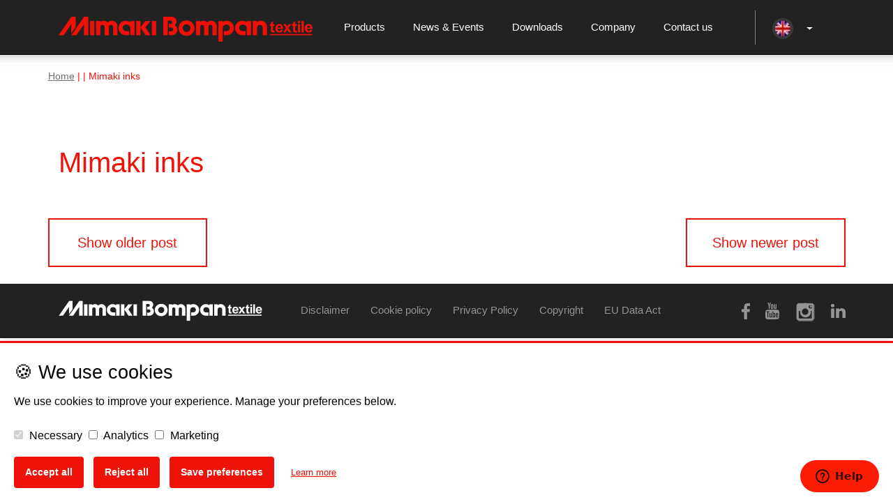

--- FILE ---
content_type: text/html; charset=UTF-8
request_url: https://www.mimakibompan.com/video-gallery/mimaki-core-technologies/mimaki-inks/
body_size: 25570
content:
<!doctype html>
<html lang="en-US">
<head><style>img.lazy{min-height:1px}</style><link href="https://www.mimakibompan.com/wp-content/plugins/w3-total-cache/pub/js/lazyload.min.js" as="script"> <script type="text/javascript">
/* <![CDATA[ */
var gform;gform||(document.addEventListener("gform_main_scripts_loaded",function(){gform.scriptsLoaded=!0}),document.addEventListener("gform/theme/scripts_loaded",function(){gform.themeScriptsLoaded=!0}),window.addEventListener("DOMContentLoaded",function(){gform.domLoaded=!0}),gform={domLoaded:!1,scriptsLoaded:!1,themeScriptsLoaded:!1,isFormEditor:()=>"function"==typeof InitializeEditor,callIfLoaded:function(o){return!(!gform.domLoaded||!gform.scriptsLoaded||!gform.themeScriptsLoaded&&!gform.isFormEditor()||(gform.isFormEditor()&&console.warn("The use of gform.initializeOnLoaded() is deprecated in the form editor context and will be removed in Gravity Forms 3.1."),o(),0))},initializeOnLoaded:function(o){gform.callIfLoaded(o)||(document.addEventListener("gform_main_scripts_loaded",()=>{gform.scriptsLoaded=!0,gform.callIfLoaded(o)}),document.addEventListener("gform/theme/scripts_loaded",()=>{gform.themeScriptsLoaded=!0,gform.callIfLoaded(o)}),window.addEventListener("DOMContentLoaded",()=>{gform.domLoaded=!0,gform.callIfLoaded(o)}))},hooks:{action:{},filter:{}},addAction:function(o,r,e,t){gform.addHook("action",o,r,e,t)},addFilter:function(o,r,e,t){gform.addHook("filter",o,r,e,t)},doAction:function(o){gform.doHook("action",o,arguments)},applyFilters:function(o){return gform.doHook("filter",o,arguments)},removeAction:function(o,r){gform.removeHook("action",o,r)},removeFilter:function(o,r,e){gform.removeHook("filter",o,r,e)},addHook:function(o,r,e,t,n){null==gform.hooks[o][r]&&(gform.hooks[o][r]=[]);var d=gform.hooks[o][r];null==n&&(n=r+"_"+d.length),gform.hooks[o][r].push({tag:n,callable:e,priority:t=null==t?10:t})},doHook:function(r,o,e){var t;if(e=Array.prototype.slice.call(e,1),null!=gform.hooks[r][o]&&((o=gform.hooks[r][o]).sort(function(o,r){return o.priority-r.priority}),o.forEach(function(o){"function"!=typeof(t=o.callable)&&(t=window[t]),"action"==r?t.apply(null,e):e[0]=t.apply(null,e)})),"filter"==r)return e[0]},removeHook:function(o,r,t,n){var e;null!=gform.hooks[o][r]&&(e=(e=gform.hooks[o][r]).filter(function(o,r,e){return!!(null!=n&&n!=o.tag||null!=t&&t!=o.priority)}),gform.hooks[o][r]=e)}});
/* ]]> */
</script>

    <meta name="viewport" content="width=device-width, initial-scale=1">
    <link rel="shortcut icon" type="image/x-icon" href="https://www.mimakibompan.com/wp-content/themes/mimaki-v3/favicon.ico" />
    <link rel="profile" href="http://gmpg.org/xfn/11">
    <meta name='robots' content='index, follow, max-image-preview:large, max-snippet:-1, max-video-preview:-1' />
<link rel="alternate" hreflang="en-us" href="https://www.mimakibompan.com/video-gallery/mimaki-core-technologies/mimaki-inks/" />
<link rel="alternate" hreflang="it-it" href="https://www.mimakibompan.it/video-gallery/mimaki-core-technologies-it/mimaki-inks/" />
<link rel="alternate" hreflang="x-default" href="https://www.mimakibompan.com/video-gallery/mimaki-core-technologies/mimaki-inks/" />

	<!-- This site is optimized with the Yoast SEO plugin v26.8 - https://yoast.com/product/yoast-seo-wordpress/ -->
	<title>Mimaki inks - Mimaki Bompan Textile</title>
	<meta name="description" content="Mimaki inks" />
	<link rel="canonical" href="https://www.mimakibompan.com/video-gallery/mimaki-core-technologies/mimaki-inks/" />
	<meta property="og:locale" content="en_US" />
	<meta property="og:type" content="article" />
	<meta property="og:title" content="Mimaki inks - Mimaki Bompan Textile" />
	<meta property="og:description" content="Mimaki inks" />
	<meta property="og:url" content="https://www.mimakibompan.com/video-gallery/mimaki-core-technologies/mimaki-inks/" />
	<meta property="og:site_name" content="Mimaki Bompan Textile" />
	<meta property="article:modified_time" content="2021-05-27T12:23:57+00:00" />
	<meta property="og:image" content="https://www.mimakibompan.com/wp-content/uploads/2016/07/Mimaki-logo_klein.jpg" />
	<meta property="og:image:width" content="600" />
	<meta property="og:image:height" content="125" />
	<meta property="og:image:type" content="image/jpeg" />
	<meta name="twitter:card" content="summary_large_image" />
	<script type="application/ld+json" class="yoast-schema-graph">{"@context":"https://schema.org","@graph":[{"@type":"WebPage","@id":"https://www.mimakibompan.com/video-gallery/mimaki-core-technologies/mimaki-inks/","url":"https://www.mimakibompan.com/video-gallery/mimaki-core-technologies/mimaki-inks/","name":"Mimaki inks - Mimaki Bompan Textile","isPartOf":{"@id":"https://www.mimakibompan.com/#website"},"datePublished":"2020-12-16T10:41:24+00:00","dateModified":"2021-05-27T12:23:57+00:00","description":"Mimaki inks","breadcrumb":{"@id":"https://www.mimakibompan.com/video-gallery/mimaki-core-technologies/mimaki-inks/#breadcrumb"},"inLanguage":"en-US","potentialAction":[{"@type":"ReadAction","target":["https://www.mimakibompan.com/video-gallery/mimaki-core-technologies/mimaki-inks/"]}]},{"@type":"BreadcrumbList","@id":"https://www.mimakibompan.com/video-gallery/mimaki-core-technologies/mimaki-inks/#breadcrumb","itemListElement":[{"@type":"ListItem","position":1,"name":"Videos","item":"https://www.mimakibompan.it/video-gallery/"},{"@type":"ListItem","position":2,"name":"Mimaki inks"}]},{"@type":"WebSite","@id":"https://www.mimakibompan.com/#website","url":"https://www.mimakibompan.com/","name":"Mimaki Bompan Textile","description":"Mimaki Bompan Textile è specializzata in soluzioni di stampa digitale per il tessile, sublimatico e dtf","publisher":{"@id":"https://www.mimakibompan.com/#organization"},"potentialAction":[{"@type":"SearchAction","target":{"@type":"EntryPoint","urlTemplate":"https://www.mimakibompan.com/?s={search_term_string}"},"query-input":{"@type":"PropertyValueSpecification","valueRequired":true,"valueName":"search_term_string"}}],"inLanguage":"en-US"},{"@type":"Organization","@id":"https://www.mimakibompan.com/#organization","name":"Mimaki Bompan Textile","url":"https://www.mimakibompan.com/","logo":{"@type":"ImageObject","inLanguage":"en-US","@id":"https://www.mimakibompan.com/#/schema/logo/image/","url":"https://www.mimakibompan.com/wp-content/uploads/2020/08/logo-mimaki-squared-3-cm.png","contentUrl":"https://www.mimakibompan.com/wp-content/uploads/2020/08/logo-mimaki-squared-3-cm.png","width":113,"height":113,"caption":"Mimaki Bompan Textile"},"image":{"@id":"https://www.mimakibompan.com/#/schema/logo/image/"},"sameAs":["https://www.linkedin.com/company/mimaki-bompan-textile-srl"]}]}</script>
	<!-- / Yoast SEO plugin. -->


<link rel='dns-prefetch' href='//cdnjs.cloudflare.com' />
<link rel="alternate" type="application/rss+xml" title="Mimaki Bompan Textile &raquo; Feed" href="https://www.mimakibompan.com/feed/" />
<link rel="alternate" type="application/rss+xml" title="Mimaki Bompan Textile &raquo; Comments Feed" href="https://www.mimakibompan.com/comments/feed/" />
<link rel="alternate" title="oEmbed (JSON)" type="application/json+oembed" href="https://www.mimakibompan.com/wp-json/oembed/1.0/embed?url=https%3A%2F%2Fwww.mimakibompan.com%2Fvideo-gallery%2Fmimaki-core-technologies%2Fmimaki-inks%2F" />
<link rel="alternate" title="oEmbed (XML)" type="text/xml+oembed" href="https://www.mimakibompan.com/wp-json/oembed/1.0/embed?url=https%3A%2F%2Fwww.mimakibompan.com%2Fvideo-gallery%2Fmimaki-core-technologies%2Fmimaki-inks%2F&#038;format=xml" />
<style id='wp-img-auto-sizes-contain-inline-css' type='text/css'>
img:is([sizes=auto i],[sizes^="auto," i]){contain-intrinsic-size:3000px 1500px}
/*# sourceURL=wp-img-auto-sizes-contain-inline-css */
</style>
<link rel='stylesheet' id='singlePost-css' href='https://www.mimakibompan.com/wp-content/themes/mimaki-v3/scss/pages/singlePost.css?ver=6.9' type='text/css' media='all' />
<style id='wp-emoji-styles-inline-css' type='text/css'>

	img.wp-smiley, img.emoji {
		display: inline !important;
		border: none !important;
		box-shadow: none !important;
		height: 1em !important;
		width: 1em !important;
		margin: 0 0.07em !important;
		vertical-align: -0.1em !important;
		background: none !important;
		padding: 0 !important;
	}
/*# sourceURL=wp-emoji-styles-inline-css */
</style>
<link rel='stylesheet' id='wp-block-library-css' href='https://www.mimakibompan.com/wp-includes/css/dist/block-library/style.min.css?ver=6.9' type='text/css' media='all' />
<style id='global-styles-inline-css' type='text/css'>
:root{--wp--preset--aspect-ratio--square: 1;--wp--preset--aspect-ratio--4-3: 4/3;--wp--preset--aspect-ratio--3-4: 3/4;--wp--preset--aspect-ratio--3-2: 3/2;--wp--preset--aspect-ratio--2-3: 2/3;--wp--preset--aspect-ratio--16-9: 16/9;--wp--preset--aspect-ratio--9-16: 9/16;--wp--preset--color--black: #000000;--wp--preset--color--cyan-bluish-gray: #abb8c3;--wp--preset--color--white: #ffffff;--wp--preset--color--pale-pink: #f78da7;--wp--preset--color--vivid-red: #cf2e2e;--wp--preset--color--luminous-vivid-orange: #ff6900;--wp--preset--color--luminous-vivid-amber: #fcb900;--wp--preset--color--light-green-cyan: #7bdcb5;--wp--preset--color--vivid-green-cyan: #00d084;--wp--preset--color--pale-cyan-blue: #8ed1fc;--wp--preset--color--vivid-cyan-blue: #0693e3;--wp--preset--color--vivid-purple: #9b51e0;--wp--preset--color--red: #ef1209;--wp--preset--color--pink: #f78da7;--wp--preset--color--vivid-orange: #ff6900;--wp--preset--color--vivid-dark-gray: #313131;--wp--preset--color--green-cyan: #00d084;--wp--preset--color--light-gray: #eeeeee;--wp--preset--gradient--vivid-cyan-blue-to-vivid-purple: linear-gradient(135deg,rgb(6,147,227) 0%,rgb(155,81,224) 100%);--wp--preset--gradient--light-green-cyan-to-vivid-green-cyan: linear-gradient(135deg,rgb(122,220,180) 0%,rgb(0,208,130) 100%);--wp--preset--gradient--luminous-vivid-amber-to-luminous-vivid-orange: linear-gradient(135deg,rgb(252,185,0) 0%,rgb(255,105,0) 100%);--wp--preset--gradient--luminous-vivid-orange-to-vivid-red: linear-gradient(135deg,rgb(255,105,0) 0%,rgb(207,46,46) 100%);--wp--preset--gradient--very-light-gray-to-cyan-bluish-gray: linear-gradient(135deg,rgb(238,238,238) 0%,rgb(169,184,195) 100%);--wp--preset--gradient--cool-to-warm-spectrum: linear-gradient(135deg,rgb(74,234,220) 0%,rgb(151,120,209) 20%,rgb(207,42,186) 40%,rgb(238,44,130) 60%,rgb(251,105,98) 80%,rgb(254,248,76) 100%);--wp--preset--gradient--blush-light-purple: linear-gradient(135deg,rgb(255,206,236) 0%,rgb(152,150,240) 100%);--wp--preset--gradient--blush-bordeaux: linear-gradient(135deg,rgb(254,205,165) 0%,rgb(254,45,45) 50%,rgb(107,0,62) 100%);--wp--preset--gradient--luminous-dusk: linear-gradient(135deg,rgb(255,203,112) 0%,rgb(199,81,192) 50%,rgb(65,88,208) 100%);--wp--preset--gradient--pale-ocean: linear-gradient(135deg,rgb(255,245,203) 0%,rgb(182,227,212) 50%,rgb(51,167,181) 100%);--wp--preset--gradient--electric-grass: linear-gradient(135deg,rgb(202,248,128) 0%,rgb(113,206,126) 100%);--wp--preset--gradient--midnight: linear-gradient(135deg,rgb(2,3,129) 0%,rgb(40,116,252) 100%);--wp--preset--font-size--small: 13px;--wp--preset--font-size--medium: 20px;--wp--preset--font-size--large: 36px;--wp--preset--font-size--x-large: 42px;--wp--preset--spacing--20: 0.44rem;--wp--preset--spacing--30: 0.67rem;--wp--preset--spacing--40: 1rem;--wp--preset--spacing--50: 1.5rem;--wp--preset--spacing--60: 2.25rem;--wp--preset--spacing--70: 3.38rem;--wp--preset--spacing--80: 5.06rem;--wp--preset--shadow--natural: 6px 6px 9px rgba(0, 0, 0, 0.2);--wp--preset--shadow--deep: 12px 12px 50px rgba(0, 0, 0, 0.4);--wp--preset--shadow--sharp: 6px 6px 0px rgba(0, 0, 0, 0.2);--wp--preset--shadow--outlined: 6px 6px 0px -3px rgb(255, 255, 255), 6px 6px rgb(0, 0, 0);--wp--preset--shadow--crisp: 6px 6px 0px rgb(0, 0, 0);}:where(.is-layout-flex){gap: 0.5em;}:where(.is-layout-grid){gap: 0.5em;}body .is-layout-flex{display: flex;}.is-layout-flex{flex-wrap: wrap;align-items: center;}.is-layout-flex > :is(*, div){margin: 0;}body .is-layout-grid{display: grid;}.is-layout-grid > :is(*, div){margin: 0;}:where(.wp-block-columns.is-layout-flex){gap: 2em;}:where(.wp-block-columns.is-layout-grid){gap: 2em;}:where(.wp-block-post-template.is-layout-flex){gap: 1.25em;}:where(.wp-block-post-template.is-layout-grid){gap: 1.25em;}.has-black-color{color: var(--wp--preset--color--black) !important;}.has-cyan-bluish-gray-color{color: var(--wp--preset--color--cyan-bluish-gray) !important;}.has-white-color{color: var(--wp--preset--color--white) !important;}.has-pale-pink-color{color: var(--wp--preset--color--pale-pink) !important;}.has-vivid-red-color{color: var(--wp--preset--color--vivid-red) !important;}.has-luminous-vivid-orange-color{color: var(--wp--preset--color--luminous-vivid-orange) !important;}.has-luminous-vivid-amber-color{color: var(--wp--preset--color--luminous-vivid-amber) !important;}.has-light-green-cyan-color{color: var(--wp--preset--color--light-green-cyan) !important;}.has-vivid-green-cyan-color{color: var(--wp--preset--color--vivid-green-cyan) !important;}.has-pale-cyan-blue-color{color: var(--wp--preset--color--pale-cyan-blue) !important;}.has-vivid-cyan-blue-color{color: var(--wp--preset--color--vivid-cyan-blue) !important;}.has-vivid-purple-color{color: var(--wp--preset--color--vivid-purple) !important;}.has-black-background-color{background-color: var(--wp--preset--color--black) !important;}.has-cyan-bluish-gray-background-color{background-color: var(--wp--preset--color--cyan-bluish-gray) !important;}.has-white-background-color{background-color: var(--wp--preset--color--white) !important;}.has-pale-pink-background-color{background-color: var(--wp--preset--color--pale-pink) !important;}.has-vivid-red-background-color{background-color: var(--wp--preset--color--vivid-red) !important;}.has-luminous-vivid-orange-background-color{background-color: var(--wp--preset--color--luminous-vivid-orange) !important;}.has-luminous-vivid-amber-background-color{background-color: var(--wp--preset--color--luminous-vivid-amber) !important;}.has-light-green-cyan-background-color{background-color: var(--wp--preset--color--light-green-cyan) !important;}.has-vivid-green-cyan-background-color{background-color: var(--wp--preset--color--vivid-green-cyan) !important;}.has-pale-cyan-blue-background-color{background-color: var(--wp--preset--color--pale-cyan-blue) !important;}.has-vivid-cyan-blue-background-color{background-color: var(--wp--preset--color--vivid-cyan-blue) !important;}.has-vivid-purple-background-color{background-color: var(--wp--preset--color--vivid-purple) !important;}.has-black-border-color{border-color: var(--wp--preset--color--black) !important;}.has-cyan-bluish-gray-border-color{border-color: var(--wp--preset--color--cyan-bluish-gray) !important;}.has-white-border-color{border-color: var(--wp--preset--color--white) !important;}.has-pale-pink-border-color{border-color: var(--wp--preset--color--pale-pink) !important;}.has-vivid-red-border-color{border-color: var(--wp--preset--color--vivid-red) !important;}.has-luminous-vivid-orange-border-color{border-color: var(--wp--preset--color--luminous-vivid-orange) !important;}.has-luminous-vivid-amber-border-color{border-color: var(--wp--preset--color--luminous-vivid-amber) !important;}.has-light-green-cyan-border-color{border-color: var(--wp--preset--color--light-green-cyan) !important;}.has-vivid-green-cyan-border-color{border-color: var(--wp--preset--color--vivid-green-cyan) !important;}.has-pale-cyan-blue-border-color{border-color: var(--wp--preset--color--pale-cyan-blue) !important;}.has-vivid-cyan-blue-border-color{border-color: var(--wp--preset--color--vivid-cyan-blue) !important;}.has-vivid-purple-border-color{border-color: var(--wp--preset--color--vivid-purple) !important;}.has-vivid-cyan-blue-to-vivid-purple-gradient-background{background: var(--wp--preset--gradient--vivid-cyan-blue-to-vivid-purple) !important;}.has-light-green-cyan-to-vivid-green-cyan-gradient-background{background: var(--wp--preset--gradient--light-green-cyan-to-vivid-green-cyan) !important;}.has-luminous-vivid-amber-to-luminous-vivid-orange-gradient-background{background: var(--wp--preset--gradient--luminous-vivid-amber-to-luminous-vivid-orange) !important;}.has-luminous-vivid-orange-to-vivid-red-gradient-background{background: var(--wp--preset--gradient--luminous-vivid-orange-to-vivid-red) !important;}.has-very-light-gray-to-cyan-bluish-gray-gradient-background{background: var(--wp--preset--gradient--very-light-gray-to-cyan-bluish-gray) !important;}.has-cool-to-warm-spectrum-gradient-background{background: var(--wp--preset--gradient--cool-to-warm-spectrum) !important;}.has-blush-light-purple-gradient-background{background: var(--wp--preset--gradient--blush-light-purple) !important;}.has-blush-bordeaux-gradient-background{background: var(--wp--preset--gradient--blush-bordeaux) !important;}.has-luminous-dusk-gradient-background{background: var(--wp--preset--gradient--luminous-dusk) !important;}.has-pale-ocean-gradient-background{background: var(--wp--preset--gradient--pale-ocean) !important;}.has-electric-grass-gradient-background{background: var(--wp--preset--gradient--electric-grass) !important;}.has-midnight-gradient-background{background: var(--wp--preset--gradient--midnight) !important;}.has-small-font-size{font-size: var(--wp--preset--font-size--small) !important;}.has-medium-font-size{font-size: var(--wp--preset--font-size--medium) !important;}.has-large-font-size{font-size: var(--wp--preset--font-size--large) !important;}.has-x-large-font-size{font-size: var(--wp--preset--font-size--x-large) !important;}
/*# sourceURL=global-styles-inline-css */
</style>

<style id='classic-theme-styles-inline-css' type='text/css'>
/*! This file is auto-generated */
.wp-block-button__link{color:#fff;background-color:#32373c;border-radius:9999px;box-shadow:none;text-decoration:none;padding:calc(.667em + 2px) calc(1.333em + 2px);font-size:1.125em}.wp-block-file__button{background:#32373c;color:#fff;text-decoration:none}
/*# sourceURL=/wp-includes/css/classic-themes.min.css */
</style>
<link rel='stylesheet' id='wp-bootstrap-blocks-styles-css' href='https://www.mimakibompan.com/wp-content/plugins/wp-bootstrap-blocks/build/style-index.css?ver=5.2.1' type='text/css' media='all' />
<link rel='stylesheet' id='fontawesome-free-css' href='https://www.mimakibompan.com/wp-content/plugins/getwid/vendors/fontawesome-free/css/all.min.css?ver=5.5.0' type='text/css' media='all' />
<link rel='stylesheet' id='wp-components-css' href='https://www.mimakibompan.com/wp-includes/css/dist/components/style.min.css?ver=6.9' type='text/css' media='all' />
<link rel='stylesheet' id='wp-preferences-css' href='https://www.mimakibompan.com/wp-includes/css/dist/preferences/style.min.css?ver=6.9' type='text/css' media='all' />
<link rel='stylesheet' id='wp-block-editor-css' href='https://www.mimakibompan.com/wp-includes/css/dist/block-editor/style.min.css?ver=6.9' type='text/css' media='all' />
<link rel='stylesheet' id='wp-reusable-blocks-css' href='https://www.mimakibompan.com/wp-includes/css/dist/reusable-blocks/style.min.css?ver=6.9' type='text/css' media='all' />
<link rel='stylesheet' id='wp-patterns-css' href='https://www.mimakibompan.com/wp-includes/css/dist/patterns/style.min.css?ver=6.9' type='text/css' media='all' />
<link rel='stylesheet' id='wp-editor-css' href='https://www.mimakibompan.com/wp-includes/css/dist/editor/style.min.css?ver=6.9' type='text/css' media='all' />
<link rel='stylesheet' id='slick-css' href='https://www.mimakibompan.com/wp-content/plugins/mimaki-blocks/js/slick/slick.css?ver=1680690276' type='text/css' media='all' />
<link rel='stylesheet' id='slick-theme-css' href='https://www.mimakibompan.com/wp-content/plugins/mimaki-blocks/js/slick/slick-theme.css?ver=1680690276' type='text/css' media='all' />
<link rel='stylesheet' id='getwid-blocks-css' href='https://www.mimakibompan.com/wp-content/plugins/getwid/assets/css/blocks.style.css?ver=2.1.3' type='text/css' media='all' />
<style id='getwid-blocks-inline-css' type='text/css'>
.wp-block-getwid-section .wp-block-getwid-section__wrapper .wp-block-getwid-section__inner-wrapper{max-width: 640px;}
/*# sourceURL=getwid-blocks-inline-css */
</style>
<link rel='stylesheet' id='ccl-css-css' href='https://www.mimakibompan.com/wp-content/plugins/cookie-consent-logger/css/banner.css?ver=1750056405' type='text/css' media='all' />
<link rel='stylesheet' id='dkoated-cta-buttons-css' href='https://www.mimakibompan.com/wp-content/plugins/mimaki-utils/dkoated-cta-buttons/css/dkoated-cta-buttons.css?ver=1.5.0' type='text/css' media='screen' />
<link rel='stylesheet' id='wpml-legacy-vertical-list-0-css' href='https://www.mimakibompan.com/wp-content/plugins/sitepress-multilingual-cms/templates/language-switchers/legacy-list-vertical/style.min.css?ver=1' type='text/css' media='all' />
<style id='wpml-legacy-vertical-list-0-inline-css' type='text/css'>
.wpml-ls-statics-shortcode_actions, .wpml-ls-statics-shortcode_actions .wpml-ls-sub-menu, .wpml-ls-statics-shortcode_actions a {border-color:#cdcdcd;}.wpml-ls-statics-shortcode_actions a, .wpml-ls-statics-shortcode_actions .wpml-ls-sub-menu a, .wpml-ls-statics-shortcode_actions .wpml-ls-sub-menu a:link, .wpml-ls-statics-shortcode_actions li:not(.wpml-ls-current-language) .wpml-ls-link, .wpml-ls-statics-shortcode_actions li:not(.wpml-ls-current-language) .wpml-ls-link:link {color:#444444;background-color:#ffffff;}.wpml-ls-statics-shortcode_actions .wpml-ls-sub-menu a:hover,.wpml-ls-statics-shortcode_actions .wpml-ls-sub-menu a:focus, .wpml-ls-statics-shortcode_actions .wpml-ls-sub-menu a:link:hover, .wpml-ls-statics-shortcode_actions .wpml-ls-sub-menu a:link:focus {color:#000000;background-color:#eeeeee;}.wpml-ls-statics-shortcode_actions .wpml-ls-current-language > a {color:#444444;background-color:#ffffff;}.wpml-ls-statics-shortcode_actions .wpml-ls-current-language:hover>a, .wpml-ls-statics-shortcode_actions .wpml-ls-current-language>a:focus {color:#000000;background-color:#eeeeee;}
/*# sourceURL=wpml-legacy-vertical-list-0-inline-css */
</style>
<link rel='stylesheet' id='mimaki-v3-style-css' href='https://www.mimakibompan.com/wp-content/themes/mimaki-v3/style.css?ver=473.32' type='text/css' media='all' />
<link rel='stylesheet' id='shiftnav-css' href='https://www.mimakibompan.com/wp-content/plugins/shiftnav-pro/pro/assets/css/shiftnav.min.css?ver=1.8.1' type='text/css' media='all' />
<link rel='stylesheet' id='ubermenu-css' href='https://www.mimakibompan.com/wp-content/plugins/ubermenu/pro/assets/css/ubermenu.min.css?ver=3.8.5' type='text/css' media='all' />
<link rel='stylesheet' id='ubermenu-minimal-css' href='https://www.mimakibompan.com/wp-content/plugins/ubermenu/assets/css/skins/minimal.css?ver=6.9' type='text/css' media='all' />
<link rel='stylesheet' id='ubermenu-font-awesome-all-css' href='https://www.mimakibompan.com/wp-content/plugins/ubermenu/assets/fontawesome/css/all.min.css?ver=6.9' type='text/css' media='all' />
<link rel='stylesheet' id='shiftnav-font-awesome-css' href='https://www.mimakibompan.com/wp-content/plugins/shiftnav-pro/assets/css/fontawesome/css/font-awesome.min.css?ver=1.8.1' type='text/css' media='all' />
<script type="text/javascript" id="wpml-cookie-js-extra">
/* <![CDATA[ */
var wpml_cookies = {"wp-wpml_current_language":{"value":"en","expires":1,"path":"/"}};
var wpml_cookies = {"wp-wpml_current_language":{"value":"en","expires":1,"path":"/"}};
//# sourceURL=wpml-cookie-js-extra
/* ]]> */
</script>
<script type="text/javascript" src="https://www.mimakibompan.com/wp-content/plugins/sitepress-multilingual-cms/res/js/cookies/language-cookie.js?ver=486900" id="wpml-cookie-js" defer="defer" data-wp-strategy="defer"></script>
<script type="text/javascript" src="https://www.mimakibompan.com/wp-includes/js/jquery/jquery.min.js?ver=3.7.1" id="jquery-core-js"></script>
<script type="text/javascript" src="https://www.mimakibompan.com/wp-includes/js/jquery/jquery-migrate.min.js?ver=3.4.1" id="jquery-migrate-js"></script>
<script type="text/javascript" src="https://www.mimakibompan.com/wp-content/plugins/WP_Estimation_Form/assets/js/lfb_frontend.min.js?ver=10.24" id="lfb_frontendGlobal-js"></script>
<script type="text/javascript" id="wpml-xdomain-data-js-extra">
/* <![CDATA[ */
var wpml_xdomain_data = {"css_selector":"wpml-ls-item","ajax_url":"https://www.mimakibompan.com/wp-admin/admin-ajax.php","current_lang":"en","_nonce":"b59a99d914"};
//# sourceURL=wpml-xdomain-data-js-extra
/* ]]> */
</script>
<script type="text/javascript" src="https://www.mimakibompan.com/wp-content/plugins/sitepress-multilingual-cms/res/js/xdomain-data.js?ver=486900" id="wpml-xdomain-data-js" defer="defer" data-wp-strategy="defer"></script>
<link rel="https://api.w.org/" href="https://www.mimakibompan.com/wp-json/" /><link rel="EditURI" type="application/rsd+xml" title="RSD" href="https://www.mimakibompan.com/xmlrpc.php?rsd" />
<meta name="generator" content="WordPress 6.9" />
<link rel='shortlink' href='https://www.mimakibompan.com/?p=40244' />
<meta name="generator" content="WPML ver:4.8.6 stt:1,27;" />

    <script type="text/javascript">var blogUrl = "https://www.mimakibompan.com";</script>    <!-- Google Tag Manager -->
    <script>(function(w,d,s,l,i){w[l]=w[l]||[];w[l].push({'gtm.start':
    new Date().getTime(),event:'gtm.js'});var f=d.getElementsByTagName(s)[0],
    j=d.createElement(s),dl=l!='dataLayer'?'&l='+l:'';j.async=true;j.src=
    'https://www.googletagmanager.com/gtm.js?id='+i+dl;f.parentNode.insertBefore(j,f);
    })(window,document,'script','dataLayer','GTM-T77SQBD');</script>
    <!-- End Google Tag Manager -->
    
		<!-- ShiftNav CSS
	================================================================ -->
		<style type="text/css" id="shiftnav-dynamic-css">
				@media only screen and (min-width:991px){ #shiftnav-toggle-main, .shiftnav-toggle-mobile{ display:none; } .shiftnav-wrap { padding-top:0 !important; } }

/** ShiftNav Custom Menu Styles (Customizer) **/
/* togglebar */
#shiftnav-toggle-main { background:#dd3333; }
/* shiftnav-main */
.shiftnav.shiftnav-shiftnav-main { background:#222222; color:#ffffff; }
.shiftnav.shiftnav-shiftnav-main ul.shiftnav-menu li.menu-item > .shiftnav-target { background:#222222; color:#ffffff; }
.shiftnav.shiftnav-shiftnav-main ul.shiftnav-menu li.menu-item > .shiftnav-submenu-activation { background:#000000; color:#ffffff; }
.shiftnav.shiftnav-shiftnav-main ul.shiftnav-menu li.menu-item > .shiftnav-submenu-activation:hover, .shiftnav.shiftnav-shiftnav-main ul.shiftnav-menu li.menu-item.shiftnav-active > .shiftnav-submenu-activation, .shiftnav.shiftnav-shiftnav-main ul.shiftnav-menu li.menu-item.shiftnav-in-transition > .shiftnav-submenu-activation { background:#000000; }
.shiftnav.shiftnav-shiftnav-main ul.shiftnav-menu li.shiftnav-retract .shiftnav-target { background:#000000; color:#000000; }
.shiftnav.shiftnav-shiftnav-main ul.shiftnav-menu ul.sub-menu { background:#eeeeee; }
.shiftnav.shiftnav-shiftnav-main ul.shiftnav-menu ul.sub-menu li.menu-item > .shiftnav-target { background:#eeeeee; color:#a3a3a3; }

/* Status: Loaded from Transient */
		</style>
		<!-- end ShiftNav CSS -->

	<style id="ubermenu-custom-generated-css">
/** Font Awesome 4 Compatibility **/
.fa{font-style:normal;font-variant:normal;font-weight:normal;font-family:FontAwesome;}

/** UberMenu Custom Menu Styles (Customizer) **/
/* main */
 .ubermenu-main.ubermenu-vertical .ubermenu-submenu-type-mega { width:3000px; }
 .ubermenu-main { max-width:1200px; background-color:#222222; background:-webkit-gradient(linear,left top,left bottom,from(#222222),to(#222222)); background:-webkit-linear-gradient(top,#222222,#222222); background:-moz-linear-gradient(top,#222222,#222222); background:-ms-linear-gradient(top,#222222,#222222); background:-o-linear-gradient(top,#222222,#222222); background:linear-gradient(top,#222222,#222222); }
 .ubermenu-main .ubermenu-row { max-width:1170px; margin-left:auto; margin-right:auto; }
 .ubermenu-main.ubermenu-transition-slide .ubermenu-active > .ubermenu-submenu.ubermenu-submenu-type-mega,.ubermenu-main:not(.ubermenu-transition-slide) .ubermenu-submenu.ubermenu-submenu-type-mega,.ubermenu .ubermenu-force > .ubermenu-submenu { max-height:390px; }
 .ubermenu-main .ubermenu-item.ubermenu-active > .ubermenu-submenu-drop.ubermenu-submenu-type-mega { overflow:visible; }
 .ubermenu-main .ubermenu-item-level-0 > .ubermenu-target { font-size:15px; color:#ffffff; }
 .ubermenu.ubermenu-main .ubermenu-item-level-0:hover > .ubermenu-target, .ubermenu-main .ubermenu-item-level-0.ubermenu-active > .ubermenu-target { color:#ef1209; }
 .ubermenu.ubermenu-main .ubermenu-item-level-0 { margin:0px 0px 0px 0px; }
 .ubermenu-main .ubermenu-submenu.ubermenu-submenu-drop { background-color:#ffffff; }
 .ubermenu-main .ubermenu-item-normal > .ubermenu-target,.ubermenu-main .ubermenu-submenu .ubermenu-target,.ubermenu-main .ubermenu-submenu .ubermenu-nonlink,.ubermenu-main .ubermenu-submenu .ubermenu-widget,.ubermenu-main .ubermenu-submenu .ubermenu-custom-content-padded,.ubermenu-main .ubermenu-submenu .ubermenu-retractor,.ubermenu-main .ubermenu-submenu .ubermenu-colgroup .ubermenu-column,.ubermenu-main .ubermenu-submenu.ubermenu-submenu-type-stack > .ubermenu-item-normal > .ubermenu-target,.ubermenu-main .ubermenu-submenu.ubermenu-submenu-padded { padding:0px 0px 25px 30px; }
 .ubermenu-main .ubermenu-grid-row { padding-right:0px 0px 25px 30px; }
 .ubermenu-main .ubermenu-grid-row .ubermenu-target { padding-right:0; }
 .ubermenu-main.ubermenu-sub-indicators .ubermenu-submenu :not(.ubermenu-tabs-layout-right) .ubermenu-has-submenu-drop > .ubermenu-target { padding-right:25px; }
 .ubermenu-main .ubermenu-submenu .ubermenu-item-header > .ubermenu-target, .ubermenu-main .ubermenu-tab > .ubermenu-target { font-size:17px; }
 .ubermenu.ubermenu-main .ubermenu-item-normal > .ubermenu-target:hover, .ubermenu.ubermenu-main .ubermenu-item-normal.ubermenu-active > .ubermenu-target { color:#ef1209; }
 .ubermenu-main .ubermenu-item-normal > .ubermenu-target { font-size:16px; }
 .ubermenu.ubermenu-main .ubermenu-tabs .ubermenu-tabs-group > .ubermenu-tab > .ubermenu-target { font-size:20px; }


/** UberMenu Custom Menu Item Styles (Menu Item Settings) **/
/* 27688 */  .ubermenu .ubermenu-item-27688 > .ubermenu-item-layout-image_left > .ubermenu-target-title, .ubermenu .ubermenu-item-27688 > .ubermenu-item-layout-image_right > .ubermenu-target-title { padding-top:10px; }
/* 27689 */  .ubermenu .ubermenu-item-27689 > .ubermenu-item-layout-image_left > .ubermenu-target-title, .ubermenu .ubermenu-item-27689 > .ubermenu-item-layout-image_right > .ubermenu-target-title { padding-top:10px; }
/* 27687 */  .ubermenu .ubermenu-item-27687 > .ubermenu-item-layout-image_left > .ubermenu-target-title, .ubermenu .ubermenu-item-27687 > .ubermenu-item-layout-image_right > .ubermenu-target-title { padding-top:10px; }
/* 27779 */  .ubermenu .ubermenu-submenu.ubermenu-submenu-id-27779 { width:25%; min-width:25%; }
/* 27815 */  .ubermenu .ubermenu-submenu.ubermenu-submenu-id-27815 { width:25%; min-width:25%; }
/* 27844 */  .ubermenu .ubermenu-submenu.ubermenu-submenu-id-27844 { width:25%; min-width:25%; }
/* 27847 */  .ubermenu .ubermenu-submenu.ubermenu-submenu-id-27847 { width:100%; min-width:100%; }
/* 27928 */  .ubermenu .ubermenu-submenu.ubermenu-submenu-id-27928 { width:100%; min-width:100%; }
/* 27933 */  .ubermenu .ubermenu-submenu.ubermenu-submenu-id-27933 { width:100%; min-width:100%; }
/* 27968 */  .ubermenu .ubermenu-submenu.ubermenu-submenu-id-27968 { width:100%; min-width:100%; }
/* 28001 */  .ubermenu .ubermenu-submenu.ubermenu-submenu-id-28001 { width:25%; min-width:25%; }
/* 28144 */  .ubermenu .ubermenu-submenu.ubermenu-submenu-id-28144 { width:25%; min-width:25%; }
/* 28151 */  .ubermenu .ubermenu-submenu.ubermenu-submenu-id-28151 { width:50%; min-width:50%; }
/* 28111 */  .ubermenu .ubermenu-submenu.ubermenu-submenu-id-28111 { width:25%; min-width:25%; }
/* 29047 */  .ubermenu .ubermenu-submenu.ubermenu-submenu-id-29047 { width:25%; min-width:25%; }
/* 27686 */  .ubermenu .ubermenu-item.ubermenu-item-27686 > .ubermenu-target { color:#9e9e9e; }
             .ubermenu .ubermenu-item.ubermenu-item-27686.ubermenu-active > .ubermenu-target, .ubermenu .ubermenu-item.ubermenu-item-27686:hover > .ubermenu-target, .ubermenu .ubermenu-submenu .ubermenu-item.ubermenu-item-27686.ubermenu-active > .ubermenu-target, .ubermenu .ubermenu-submenu .ubermenu-item.ubermenu-item-27686:hover > .ubermenu-target { color:#9e9e9e; }
             .ubermenu .ubermenu-item.ubermenu-item-27686.ubermenu-current-menu-item > .ubermenu-target,.ubermenu .ubermenu-item.ubermenu-item-27686.ubermenu-current-menu-ancestor > .ubermenu-target { color:#9e9e9e; }
/* 27690 */  .ubermenu .ubermenu-item-27690 > .ubermenu-item-layout-image_left > .ubermenu-target-title, .ubermenu .ubermenu-item-27690 > .ubermenu-item-layout-image_right > .ubermenu-target-title { padding-top:10px; }
/* 28116 */  .ubermenu .ubermenu-submenu.ubermenu-submenu-id-28116 { width:25%; min-width:25%; }
/* 27692 */  .ubermenu .ubermenu-item.ubermenu-item-27692 > .ubermenu-target { color: #9e9e9e; }
             .ubermenu .ubermenu-item.ubermenu-item-27692.ubermenu-active > .ubermenu-target, .ubermenu .ubermenu-item.ubermenu-item-27692:hover > .ubermenu-target, .ubermenu .ubermenu-submenu .ubermenu-item.ubermenu-item-27692.ubermenu-active > .ubermenu-target, .ubermenu .ubermenu-submenu .ubermenu-item.ubermenu-item-27692:hover > .ubermenu-target { color:#9e9e9e; }
             .ubermenu .ubermenu-item.ubermenu-item-27692.ubermenu-current-menu-item > .ubermenu-target,.ubermenu .ubermenu-item.ubermenu-item-27692.ubermenu-current-menu-ancestor > .ubermenu-target { color:#9e9e9e; }
/* 28255 */  .ubermenu .ubermenu-item.ubermenu-item-28255 > .ubermenu-target { color:#9e9e9e; }
             .ubermenu .ubermenu-item.ubermenu-item-28255.ubermenu-active > .ubermenu-target, .ubermenu .ubermenu-item.ubermenu-item-28255:hover > .ubermenu-target, .ubermenu .ubermenu-submenu .ubermenu-item.ubermenu-item-28255.ubermenu-active > .ubermenu-target, .ubermenu .ubermenu-submenu .ubermenu-item.ubermenu-item-28255:hover > .ubermenu-target { color:#9e9e9e; }
             .ubermenu .ubermenu-item.ubermenu-item-28255.ubermenu-current-menu-item > .ubermenu-target,.ubermenu .ubermenu-item.ubermenu-item-28255.ubermenu-current-menu-ancestor > .ubermenu-target { color:#9e9e9e; }
/* 28286 */  .ubermenu .ubermenu-item.ubermenu-item-28286 > .ubermenu-target { color:#9e9e9e; }
             .ubermenu .ubermenu-item.ubermenu-item-28286.ubermenu-active > .ubermenu-target, .ubermenu .ubermenu-item.ubermenu-item-28286:hover > .ubermenu-target, .ubermenu .ubermenu-submenu .ubermenu-item.ubermenu-item-28286.ubermenu-active > .ubermenu-target, .ubermenu .ubermenu-submenu .ubermenu-item.ubermenu-item-28286:hover > .ubermenu-target { color:#9e9e9e; }
             .ubermenu .ubermenu-item.ubermenu-item-28286.ubermenu-current-menu-item > .ubermenu-target,.ubermenu .ubermenu-item.ubermenu-item-28286.ubermenu-current-menu-ancestor > .ubermenu-target { color:#9e9e9e; }
/* 28291 */  .ubermenu .ubermenu-item.ubermenu-item-28291 > .ubermenu-target { color:#9e9e9e; }
             .ubermenu .ubermenu-item.ubermenu-item-28291.ubermenu-active > .ubermenu-target, .ubermenu .ubermenu-item.ubermenu-item-28291:hover > .ubermenu-target, .ubermenu .ubermenu-submenu .ubermenu-item.ubermenu-item-28291.ubermenu-active > .ubermenu-target, .ubermenu .ubermenu-submenu .ubermenu-item.ubermenu-item-28291:hover > .ubermenu-target { color:#9e9e9e; }
             .ubermenu .ubermenu-item.ubermenu-item-28291.ubermenu-current-menu-item > .ubermenu-target,.ubermenu .ubermenu-item.ubermenu-item-28291.ubermenu-current-menu-ancestor > .ubermenu-target { color:#9e9e9e; }
/* 28293 */  .ubermenu .ubermenu-item.ubermenu-item-28293 > .ubermenu-target { color:#9e9e9e; }
             .ubermenu .ubermenu-item.ubermenu-item-28293.ubermenu-active > .ubermenu-target, .ubermenu .ubermenu-item.ubermenu-item-28293:hover > .ubermenu-target, .ubermenu .ubermenu-submenu .ubermenu-item.ubermenu-item-28293.ubermenu-active > .ubermenu-target, .ubermenu .ubermenu-submenu .ubermenu-item.ubermenu-item-28293:hover > .ubermenu-target { color:#9e9e9e; }
             .ubermenu .ubermenu-item.ubermenu-item-28293.ubermenu-current-menu-item > .ubermenu-target,.ubermenu .ubermenu-item.ubermenu-item-28293.ubermenu-current-menu-ancestor > .ubermenu-target { color:#9e9e9e; }
/* 28362 */  .ubermenu .ubermenu-item.ubermenu-item-28362 > .ubermenu-target { color:#9e9e9e; }
             .ubermenu .ubermenu-item.ubermenu-item-28362.ubermenu-active > .ubermenu-target, .ubermenu .ubermenu-item.ubermenu-item-28362:hover > .ubermenu-target, .ubermenu .ubermenu-submenu .ubermenu-item.ubermenu-item-28362.ubermenu-active > .ubermenu-target, .ubermenu .ubermenu-submenu .ubermenu-item.ubermenu-item-28362:hover > .ubermenu-target { color:#9e9e9e; }
             .ubermenu .ubermenu-item.ubermenu-item-28362.ubermenu-current-menu-item > .ubermenu-target,.ubermenu .ubermenu-item.ubermenu-item-28362.ubermenu-current-menu-ancestor > .ubermenu-target { color:#9e9e9e; }
/* 28786 */  .ubermenu .ubermenu-item.ubermenu-item-28786 > .ubermenu-target { color:#9e9e9e; }
             .ubermenu .ubermenu-item.ubermenu-item-28786.ubermenu-active > .ubermenu-target, .ubermenu .ubermenu-item.ubermenu-item-28786:hover > .ubermenu-target, .ubermenu .ubermenu-submenu .ubermenu-item.ubermenu-item-28786.ubermenu-active > .ubermenu-target, .ubermenu .ubermenu-submenu .ubermenu-item.ubermenu-item-28786:hover > .ubermenu-target { color:#9e9e9e; }
             .ubermenu .ubermenu-item.ubermenu-item-28786.ubermenu-current-menu-item > .ubermenu-target,.ubermenu .ubermenu-item.ubermenu-item-28786.ubermenu-current-menu-ancestor > .ubermenu-target { color:#9e9e9e; }
/* 28391 */  .ubermenu .ubermenu-item.ubermenu-item-28391 > .ubermenu-target { color:#9e9e9e; }
             .ubermenu .ubermenu-item.ubermenu-item-28391.ubermenu-active > .ubermenu-target, .ubermenu .ubermenu-item.ubermenu-item-28391:hover > .ubermenu-target, .ubermenu .ubermenu-submenu .ubermenu-item.ubermenu-item-28391.ubermenu-active > .ubermenu-target, .ubermenu .ubermenu-submenu .ubermenu-item.ubermenu-item-28391:hover > .ubermenu-target { color:#9e9e9e; }
             .ubermenu .ubermenu-item.ubermenu-item-28391.ubermenu-current-menu-item > .ubermenu-target,.ubermenu .ubermenu-item.ubermenu-item-28391.ubermenu-current-menu-ancestor > .ubermenu-target { color:#9e9e9e; }
/* 28473 */  .ubermenu .ubermenu-item.ubermenu-item-28473 > .ubermenu-target { color:#9e9e9e; }
             .ubermenu .ubermenu-item.ubermenu-item-28473.ubermenu-active > .ubermenu-target, .ubermenu .ubermenu-item.ubermenu-item-28473:hover > .ubermenu-target, .ubermenu .ubermenu-submenu .ubermenu-item.ubermenu-item-28473.ubermenu-active > .ubermenu-target, .ubermenu .ubermenu-submenu .ubermenu-item.ubermenu-item-28473:hover > .ubermenu-target { color:#9e9e9e; }
             .ubermenu .ubermenu-item.ubermenu-item-28473.ubermenu-current-menu-item > .ubermenu-target,.ubermenu .ubermenu-item.ubermenu-item-28473.ubermenu-current-menu-ancestor > .ubermenu-target { color:#9e9e9e; }
/* 28559 */  .ubermenu .ubermenu-item.ubermenu-item-28559 > .ubermenu-target { color:#9e9e9e; }
             .ubermenu .ubermenu-item.ubermenu-item-28559.ubermenu-active > .ubermenu-target, .ubermenu .ubermenu-item.ubermenu-item-28559:hover > .ubermenu-target, .ubermenu .ubermenu-submenu .ubermenu-item.ubermenu-item-28559.ubermenu-active > .ubermenu-target, .ubermenu .ubermenu-submenu .ubermenu-item.ubermenu-item-28559:hover > .ubermenu-target { color:#9e9e9e; }
             .ubermenu .ubermenu-item.ubermenu-item-28559.ubermenu-current-menu-item > .ubermenu-target,.ubermenu .ubermenu-item.ubermenu-item-28559.ubermenu-current-menu-ancestor > .ubermenu-target { color:#9e9e9e; }
/* 28509 */  .ubermenu .ubermenu-item.ubermenu-item-28509 > .ubermenu-target { color:#9e9e9e; }
             .ubermenu .ubermenu-item.ubermenu-item-28509.ubermenu-active > .ubermenu-target, .ubermenu .ubermenu-item.ubermenu-item-28509:hover > .ubermenu-target, .ubermenu .ubermenu-submenu .ubermenu-item.ubermenu-item-28509.ubermenu-active > .ubermenu-target, .ubermenu .ubermenu-submenu .ubermenu-item.ubermenu-item-28509:hover > .ubermenu-target { color:#9e9e9e; }
             .ubermenu .ubermenu-item.ubermenu-item-28509.ubermenu-current-menu-item > .ubermenu-target,.ubermenu .ubermenu-item.ubermenu-item-28509.ubermenu-current-menu-ancestor > .ubermenu-target { color:#9e9e9e; }
/* 28368 */  .ubermenu .ubermenu-item.ubermenu-item-28368 > .ubermenu-target { color:#9e9e9e; }
             .ubermenu .ubermenu-item.ubermenu-item-28368.ubermenu-active > .ubermenu-target, .ubermenu .ubermenu-item.ubermenu-item-28368:hover > .ubermenu-target, .ubermenu .ubermenu-submenu .ubermenu-item.ubermenu-item-28368.ubermenu-active > .ubermenu-target, .ubermenu .ubermenu-submenu .ubermenu-item.ubermenu-item-28368:hover > .ubermenu-target { color:#9e9e9e; }
             .ubermenu .ubermenu-item.ubermenu-item-28368.ubermenu-current-menu-item > .ubermenu-target,.ubermenu .ubermenu-item.ubermenu-item-28368.ubermenu-current-menu-ancestor > .ubermenu-target { color:#9e9e9e; }
/* 28389 */  .ubermenu .ubermenu-item.ubermenu-item-28389 > .ubermenu-target { color:#9e9e9e; }
             .ubermenu .ubermenu-item.ubermenu-item-28389.ubermenu-active > .ubermenu-target, .ubermenu .ubermenu-item.ubermenu-item-28389:hover > .ubermenu-target, .ubermenu .ubermenu-submenu .ubermenu-item.ubermenu-item-28389.ubermenu-active > .ubermenu-target, .ubermenu .ubermenu-submenu .ubermenu-item.ubermenu-item-28389:hover > .ubermenu-target { color:#9e9e9e; }
             .ubermenu .ubermenu-item.ubermenu-item-28389.ubermenu-current-menu-item > .ubermenu-target,.ubermenu .ubermenu-item.ubermenu-item-28389.ubermenu-current-menu-ancestor > .ubermenu-target { color:#9e9e9e; }
/* 28386 */  .ubermenu .ubermenu-item.ubermenu-item-28386 > .ubermenu-target { color:#9e9e9e; }
             .ubermenu .ubermenu-item.ubermenu-item-28386.ubermenu-active > .ubermenu-target, .ubermenu .ubermenu-item.ubermenu-item-28386:hover > .ubermenu-target, .ubermenu .ubermenu-submenu .ubermenu-item.ubermenu-item-28386.ubermenu-active > .ubermenu-target, .ubermenu .ubermenu-submenu .ubermenu-item.ubermenu-item-28386:hover > .ubermenu-target { color:#9e9e9e; }
             .ubermenu .ubermenu-item.ubermenu-item-28386.ubermenu-current-menu-item > .ubermenu-target,.ubermenu .ubermenu-item.ubermenu-item-28386.ubermenu-current-menu-ancestor > .ubermenu-target { color:#9e9e9e; }
/* 28365 */  .ubermenu .ubermenu-item.ubermenu-item-28365 > .ubermenu-target { color:#9e9e9e; }
             .ubermenu .ubermenu-item.ubermenu-item-28365.ubermenu-active > .ubermenu-target, .ubermenu .ubermenu-item.ubermenu-item-28365:hover > .ubermenu-target, .ubermenu .ubermenu-submenu .ubermenu-item.ubermenu-item-28365.ubermenu-active > .ubermenu-target, .ubermenu .ubermenu-submenu .ubermenu-item.ubermenu-item-28365:hover > .ubermenu-target { color:#9e9e9e; }
             .ubermenu .ubermenu-item.ubermenu-item-28365.ubermenu-current-menu-item > .ubermenu-target,.ubermenu .ubermenu-item.ubermenu-item-28365.ubermenu-current-menu-ancestor > .ubermenu-target { color:#9e9e9e; }
/* 27780 */  .ubermenu .ubermenu-item.ubermenu-item-27780 > .ubermenu-target { color:#9e9e9e; }
             .ubermenu .ubermenu-item.ubermenu-item-27780.ubermenu-active > .ubermenu-target, .ubermenu .ubermenu-item.ubermenu-item-27780:hover > .ubermenu-target, .ubermenu .ubermenu-submenu .ubermenu-item.ubermenu-item-27780.ubermenu-active > .ubermenu-target, .ubermenu .ubermenu-submenu .ubermenu-item.ubermenu-item-27780:hover > .ubermenu-target { color:#9e9e9e; }
             .ubermenu .ubermenu-item.ubermenu-item-27780.ubermenu-current-menu-item > .ubermenu-target,.ubermenu .ubermenu-item.ubermenu-item-27780.ubermenu-current-menu-ancestor > .ubermenu-target { color:#9e9e9e; }
/* 27694 */  .ubermenu .ubermenu-item.ubermenu-item-27694 > .ubermenu-target { color:#9e9e9e; }
             .ubermenu .ubermenu-item.ubermenu-item-27694.ubermenu-active > .ubermenu-target, .ubermenu .ubermenu-item.ubermenu-item-27694:hover > .ubermenu-target, .ubermenu .ubermenu-submenu .ubermenu-item.ubermenu-item-27694.ubermenu-active > .ubermenu-target, .ubermenu .ubermenu-submenu .ubermenu-item.ubermenu-item-27694:hover > .ubermenu-target { color:#9e9e9e; }
             .ubermenu .ubermenu-item.ubermenu-item-27694.ubermenu-current-menu-item > .ubermenu-target,.ubermenu .ubermenu-item.ubermenu-item-27694.ubermenu-current-menu-ancestor > .ubermenu-target { color:#9e9e9e; }
/* 27817 */  .ubermenu .ubermenu-item.ubermenu-item-27817 > .ubermenu-target { color:#9e9e9e; }
             .ubermenu .ubermenu-item.ubermenu-item-27817.ubermenu-active > .ubermenu-target, .ubermenu .ubermenu-item.ubermenu-item-27817:hover > .ubermenu-target, .ubermenu .ubermenu-submenu .ubermenu-item.ubermenu-item-27817.ubermenu-active > .ubermenu-target, .ubermenu .ubermenu-submenu .ubermenu-item.ubermenu-item-27817:hover > .ubermenu-target { color:#9e9e9e; }
             .ubermenu .ubermenu-item.ubermenu-item-27817.ubermenu-current-menu-item > .ubermenu-target,.ubermenu .ubermenu-item.ubermenu-item-27817.ubermenu-current-menu-ancestor > .ubermenu-target { color:#9e9e9e; }
/* 27845 */  .ubermenu .ubermenu-item.ubermenu-item-27845 > .ubermenu-target { color:#9e9e9e; }
             .ubermenu .ubermenu-item.ubermenu-item-27845.ubermenu-active > .ubermenu-target, .ubermenu .ubermenu-item.ubermenu-item-27845:hover > .ubermenu-target, .ubermenu .ubermenu-submenu .ubermenu-item.ubermenu-item-27845.ubermenu-active > .ubermenu-target, .ubermenu .ubermenu-submenu .ubermenu-item.ubermenu-item-27845:hover > .ubermenu-target { color:#9e9e9e; }
             .ubermenu .ubermenu-item.ubermenu-item-27845.ubermenu-current-menu-item > .ubermenu-target,.ubermenu .ubermenu-item.ubermenu-item-27845.ubermenu-current-menu-ancestor > .ubermenu-target { color:#9e9e9e; }
/* 27848 */  .ubermenu .ubermenu-item.ubermenu-item-27848 > .ubermenu-target { color:#9e9e9e; }
             .ubermenu .ubermenu-item.ubermenu-item-27848.ubermenu-active > .ubermenu-target, .ubermenu .ubermenu-item.ubermenu-item-27848:hover > .ubermenu-target, .ubermenu .ubermenu-submenu .ubermenu-item.ubermenu-item-27848.ubermenu-active > .ubermenu-target, .ubermenu .ubermenu-submenu .ubermenu-item.ubermenu-item-27848:hover > .ubermenu-target { color:#9e9e9e; }
             .ubermenu .ubermenu-item.ubermenu-item-27848.ubermenu-current-menu-item > .ubermenu-target,.ubermenu .ubermenu-item.ubermenu-item-27848.ubermenu-current-menu-ancestor > .ubermenu-target { color:#9e9e9e; }
/* 27929 */  .ubermenu .ubermenu-item.ubermenu-item-27929 > .ubermenu-target { color:#9e9e9e; }
             .ubermenu .ubermenu-item.ubermenu-item-27929.ubermenu-active > .ubermenu-target, .ubermenu .ubermenu-item.ubermenu-item-27929:hover > .ubermenu-target, .ubermenu .ubermenu-submenu .ubermenu-item.ubermenu-item-27929.ubermenu-active > .ubermenu-target, .ubermenu .ubermenu-submenu .ubermenu-item.ubermenu-item-27929:hover > .ubermenu-target { color:#9e9e9e; }
             .ubermenu .ubermenu-item.ubermenu-item-27929.ubermenu-current-menu-item > .ubermenu-target,.ubermenu .ubermenu-item.ubermenu-item-27929.ubermenu-current-menu-ancestor > .ubermenu-target { color:#9e9e9e; }
/* 27934 */  .ubermenu .ubermenu-item.ubermenu-item-27934 > .ubermenu-target { color:#9e9e9e; }
             .ubermenu .ubermenu-item.ubermenu-item-27934.ubermenu-active > .ubermenu-target, .ubermenu .ubermenu-item.ubermenu-item-27934:hover > .ubermenu-target, .ubermenu .ubermenu-submenu .ubermenu-item.ubermenu-item-27934.ubermenu-active > .ubermenu-target, .ubermenu .ubermenu-submenu .ubermenu-item.ubermenu-item-27934:hover > .ubermenu-target { color:#9e9e9e; }
             .ubermenu .ubermenu-item.ubermenu-item-27934.ubermenu-current-menu-item > .ubermenu-target,.ubermenu .ubermenu-item.ubermenu-item-27934.ubermenu-current-menu-ancestor > .ubermenu-target { color:#9e9e9e; }
/* 27994 */  .ubermenu .ubermenu-item.ubermenu-item-27994 > .ubermenu-target { color:#9e9e9e; }
             .ubermenu .ubermenu-item.ubermenu-item-27994.ubermenu-active > .ubermenu-target, .ubermenu .ubermenu-item.ubermenu-item-27994:hover > .ubermenu-target, .ubermenu .ubermenu-submenu .ubermenu-item.ubermenu-item-27994.ubermenu-active > .ubermenu-target, .ubermenu .ubermenu-submenu .ubermenu-item.ubermenu-item-27994:hover > .ubermenu-target { color:#9e9e9e; }
             .ubermenu .ubermenu-item.ubermenu-item-27994.ubermenu-current-menu-item > .ubermenu-target,.ubermenu .ubermenu-item.ubermenu-item-27994.ubermenu-current-menu-ancestor > .ubermenu-target { color:#9e9e9e; }
/* 28002 */  .ubermenu .ubermenu-item.ubermenu-item-28002 > .ubermenu-target { color:#9e9e9e; }
             .ubermenu .ubermenu-item.ubermenu-item-28002.ubermenu-active > .ubermenu-target, .ubermenu .ubermenu-item.ubermenu-item-28002:hover > .ubermenu-target, .ubermenu .ubermenu-submenu .ubermenu-item.ubermenu-item-28002.ubermenu-active > .ubermenu-target, .ubermenu .ubermenu-submenu .ubermenu-item.ubermenu-item-28002:hover > .ubermenu-target { color:#9e9e9e; }
             .ubermenu .ubermenu-item.ubermenu-item-28002.ubermenu-current-menu-item > .ubermenu-target,.ubermenu .ubermenu-item.ubermenu-item-28002.ubermenu-current-menu-ancestor > .ubermenu-target { color:#9e9e9e; }
/* 28117 */  .ubermenu .ubermenu-submenu.ubermenu-submenu-id-28117 { width:300px; min-width:300px; }
             .ubermenu .ubermenu-item.ubermenu-item-28117 > .ubermenu-target { color:#9e9e9e; }
             .ubermenu .ubermenu-item.ubermenu-item-28117.ubermenu-active > .ubermenu-target, .ubermenu .ubermenu-item.ubermenu-item-28117:hover > .ubermenu-target, .ubermenu .ubermenu-submenu .ubermenu-item.ubermenu-item-28117.ubermenu-active > .ubermenu-target, .ubermenu .ubermenu-submenu .ubermenu-item.ubermenu-item-28117:hover > .ubermenu-target { color:#9e9e9e; }
             .ubermenu .ubermenu-item.ubermenu-item-28117.ubermenu-current-menu-item > .ubermenu-target,.ubermenu .ubermenu-item.ubermenu-item-28117.ubermenu-current-menu-ancestor > .ubermenu-target { color:#9e9e9e; }
/* 28145 */  .ubermenu .ubermenu-item.ubermenu-item-28145 > .ubermenu-target { color:#9e9e9e; }
             .ubermenu .ubermenu-item.ubermenu-item-28145.ubermenu-active > .ubermenu-target, .ubermenu .ubermenu-item.ubermenu-item-28145:hover > .ubermenu-target, .ubermenu .ubermenu-submenu .ubermenu-item.ubermenu-item-28145.ubermenu-active > .ubermenu-target, .ubermenu .ubermenu-submenu .ubermenu-item.ubermenu-item-28145:hover > .ubermenu-target { color:#9e9e9e; }
             .ubermenu .ubermenu-item.ubermenu-item-28145.ubermenu-current-menu-item > .ubermenu-target,.ubermenu .ubermenu-item.ubermenu-item-28145.ubermenu-current-menu-ancestor > .ubermenu-target { color:#9e9e9e; }
/* 28152 */  .ubermenu .ubermenu-item.ubermenu-item-28152 > .ubermenu-target { color:#9e9e9e; }
             .ubermenu .ubermenu-item.ubermenu-item-28152.ubermenu-active > .ubermenu-target, .ubermenu .ubermenu-item.ubermenu-item-28152:hover > .ubermenu-target, .ubermenu .ubermenu-submenu .ubermenu-item.ubermenu-item-28152.ubermenu-active > .ubermenu-target, .ubermenu .ubermenu-submenu .ubermenu-item.ubermenu-item-28152:hover > .ubermenu-target { color:#9e9e9e; }
             .ubermenu .ubermenu-item.ubermenu-item-28152.ubermenu-current-menu-item > .ubermenu-target,.ubermenu .ubermenu-item.ubermenu-item-28152.ubermenu-current-menu-ancestor > .ubermenu-target { color:#9e9e9e; }
/* 29414 */  .ubermenu .ubermenu-item.ubermenu-item-29414 > .ubermenu-target { color:#9e9e9e; }
             .ubermenu .ubermenu-item.ubermenu-item-29414.ubermenu-active > .ubermenu-target, .ubermenu .ubermenu-item.ubermenu-item-29414:hover > .ubermenu-target, .ubermenu .ubermenu-submenu .ubermenu-item.ubermenu-item-29414.ubermenu-active > .ubermenu-target, .ubermenu .ubermenu-submenu .ubermenu-item.ubermenu-item-29414:hover > .ubermenu-target { color:#9e9e9e; }
             .ubermenu .ubermenu-item.ubermenu-item-29414.ubermenu-current-menu-item > .ubermenu-target,.ubermenu .ubermenu-item.ubermenu-item-29414.ubermenu-current-menu-ancestor > .ubermenu-target { color:#9e9e9e; }
/* 29416 */  .ubermenu .ubermenu-item.ubermenu-item-29416 > .ubermenu-target { color:#9e9e9e; }
             .ubermenu .ubermenu-item.ubermenu-item-29416.ubermenu-active > .ubermenu-target, .ubermenu .ubermenu-item.ubermenu-item-29416:hover > .ubermenu-target, .ubermenu .ubermenu-submenu .ubermenu-item.ubermenu-item-29416.ubermenu-active > .ubermenu-target, .ubermenu .ubermenu-submenu .ubermenu-item.ubermenu-item-29416:hover > .ubermenu-target { color:#9e9e9e; }
             .ubermenu .ubermenu-item.ubermenu-item-29416.ubermenu-current-menu-item > .ubermenu-target,.ubermenu .ubermenu-item.ubermenu-item-29416.ubermenu-current-menu-ancestor > .ubermenu-target { color:#9e9e9e; }
/* 30416 */  .ubermenu .ubermenu-item.ubermenu-item-30416 > .ubermenu-target { color:#9e9e9e; }
             .ubermenu .ubermenu-item.ubermenu-item-30416.ubermenu-active > .ubermenu-target, .ubermenu .ubermenu-item.ubermenu-item-30416:hover > .ubermenu-target, .ubermenu .ubermenu-submenu .ubermenu-item.ubermenu-item-30416.ubermenu-active > .ubermenu-target, .ubermenu .ubermenu-submenu .ubermenu-item.ubermenu-item-30416:hover > .ubermenu-target { color:#9e9e9e; }
             .ubermenu .ubermenu-item.ubermenu-item-30416.ubermenu-current-menu-item > .ubermenu-target,.ubermenu .ubermenu-item.ubermenu-item-30416.ubermenu-current-menu-ancestor > .ubermenu-target { color:#9e9e9e; }
/* 29795 */  .ubermenu .ubermenu-item.ubermenu-item-29795 > .ubermenu-target { color:#9e9e9e; }
             .ubermenu .ubermenu-item.ubermenu-item-29795.ubermenu-active > .ubermenu-target, .ubermenu .ubermenu-item.ubermenu-item-29795:hover > .ubermenu-target, .ubermenu .ubermenu-submenu .ubermenu-item.ubermenu-item-29795.ubermenu-active > .ubermenu-target, .ubermenu .ubermenu-submenu .ubermenu-item.ubermenu-item-29795:hover > .ubermenu-target { color:#9e9e9e; }
             .ubermenu .ubermenu-item.ubermenu-item-29795.ubermenu-current-menu-item > .ubermenu-target,.ubermenu .ubermenu-item.ubermenu-item-29795.ubermenu-current-menu-ancestor > .ubermenu-target { color:#9e9e9e; }
/* 29783 */  .ubermenu .ubermenu-item.ubermenu-item-29783 > .ubermenu-target { color:#9e9e9e; }
             .ubermenu .ubermenu-item.ubermenu-item-29783.ubermenu-active > .ubermenu-target, .ubermenu .ubermenu-item.ubermenu-item-29783:hover > .ubermenu-target, .ubermenu .ubermenu-submenu .ubermenu-item.ubermenu-item-29783.ubermenu-active > .ubermenu-target, .ubermenu .ubermenu-submenu .ubermenu-item.ubermenu-item-29783:hover > .ubermenu-target { color:#9e9e9e; }
             .ubermenu .ubermenu-item.ubermenu-item-29783.ubermenu-current-menu-item > .ubermenu-target,.ubermenu .ubermenu-item.ubermenu-item-29783.ubermenu-current-menu-ancestor > .ubermenu-target { color:#9e9e9e; }
/* 29237 */  .ubermenu .ubermenu-item.ubermenu-item-29237 > .ubermenu-target { color:#9e9e9e; }
             .ubermenu .ubermenu-item.ubermenu-item-29237.ubermenu-active > .ubermenu-target, .ubermenu .ubermenu-item.ubermenu-item-29237:hover > .ubermenu-target, .ubermenu .ubermenu-submenu .ubermenu-item.ubermenu-item-29237.ubermenu-active > .ubermenu-target, .ubermenu .ubermenu-submenu .ubermenu-item.ubermenu-item-29237:hover > .ubermenu-target { color:#9e9e9e; }
             .ubermenu .ubermenu-item.ubermenu-item-29237.ubermenu-current-menu-item > .ubermenu-target,.ubermenu .ubermenu-item.ubermenu-item-29237.ubermenu-current-menu-ancestor > .ubermenu-target { color:#9e9e9e; }
/* 29807 */  .ubermenu .ubermenu-item.ubermenu-item-29807 > .ubermenu-target { color:#9e9e9e; }
             .ubermenu .ubermenu-item.ubermenu-item-29807.ubermenu-active > .ubermenu-target, .ubermenu .ubermenu-item.ubermenu-item-29807:hover > .ubermenu-target, .ubermenu .ubermenu-submenu .ubermenu-item.ubermenu-item-29807.ubermenu-active > .ubermenu-target, .ubermenu .ubermenu-submenu .ubermenu-item.ubermenu-item-29807:hover > .ubermenu-target { color:#9e9e9e; }
             .ubermenu .ubermenu-item.ubermenu-item-29807.ubermenu-current-menu-item > .ubermenu-target,.ubermenu .ubermenu-item.ubermenu-item-29807.ubermenu-current-menu-ancestor > .ubermenu-target { color:#9e9e9e; }
/* 29818 */  .ubermenu .ubermenu-item.ubermenu-item-29818 > .ubermenu-target { color:#9e9e9e; }
             .ubermenu .ubermenu-item.ubermenu-item-29818.ubermenu-active > .ubermenu-target, .ubermenu .ubermenu-item.ubermenu-item-29818:hover > .ubermenu-target, .ubermenu .ubermenu-submenu .ubermenu-item.ubermenu-item-29818.ubermenu-active > .ubermenu-target, .ubermenu .ubermenu-submenu .ubermenu-item.ubermenu-item-29818:hover > .ubermenu-target { color:#9e9e9e; }
             .ubermenu .ubermenu-item.ubermenu-item-29818.ubermenu-current-menu-item > .ubermenu-target,.ubermenu .ubermenu-item.ubermenu-item-29818.ubermenu-current-menu-ancestor > .ubermenu-target { color:#9e9e9e; }
/* 29238 */  .ubermenu .ubermenu-item-29238 > .ubermenu-item-layout-image_left > .ubermenu-target-title, .ubermenu .ubermenu-item-29238 > .ubermenu-item-layout-image_right > .ubermenu-target-title { padding-top:10px; }
/* 29784 */  .ubermenu .ubermenu-item-29784 > .ubermenu-item-layout-image_left > .ubermenu-target-title, .ubermenu .ubermenu-item-29784 > .ubermenu-item-layout-image_right > .ubermenu-target-title { padding-top:10px; }
/* 29808 */  .ubermenu .ubermenu-item-29808 > .ubermenu-item-layout-image_left > .ubermenu-target-title, .ubermenu .ubermenu-item-29808 > .ubermenu-item-layout-image_right > .ubermenu-target-title { padding-top:10px; }
/* 29796 */  .ubermenu .ubermenu-item-29796 > .ubermenu-item-layout-image_left > .ubermenu-target-title, .ubermenu .ubermenu-item-29796 > .ubermenu-item-layout-image_right > .ubermenu-target-title { padding-top:10px; }
/* 29819 */  .ubermenu .ubermenu-item-29819 > .ubermenu-item-layout-image_left > .ubermenu-target-title, .ubermenu .ubermenu-item-29819 > .ubermenu-item-layout-image_right > .ubermenu-target-title { padding-top:10px; }
/* 29239 */  .ubermenu .ubermenu-item-29239 > .ubermenu-item-layout-image_left > .ubermenu-target-title, .ubermenu .ubermenu-item-29239 > .ubermenu-item-layout-image_right > .ubermenu-target-title { padding-top:10px; }
/* 29240 */  .ubermenu .ubermenu-item-29240 > .ubermenu-item-layout-image_left > .ubermenu-target-title, .ubermenu .ubermenu-item-29240 > .ubermenu-item-layout-image_right > .ubermenu-target-title { padding-top:10px; }
/* 29785 */  .ubermenu .ubermenu-item-29785 > .ubermenu-item-layout-image_left > .ubermenu-target-title, .ubermenu .ubermenu-item-29785 > .ubermenu-item-layout-image_right > .ubermenu-target-title { padding-top:10px; }
/* 29786 */  .ubermenu .ubermenu-item-29786 > .ubermenu-item-layout-image_left > .ubermenu-target-title, .ubermenu .ubermenu-item-29786 > .ubermenu-item-layout-image_right > .ubermenu-target-title { padding-top:10px; }
/* 29809 */  .ubermenu .ubermenu-item-29809 > .ubermenu-item-layout-image_left > .ubermenu-target-title, .ubermenu .ubermenu-item-29809 > .ubermenu-item-layout-image_right > .ubermenu-target-title { padding-top:10px; }
/* 29810 */  .ubermenu .ubermenu-item-29810 > .ubermenu-item-layout-image_left > .ubermenu-target-title, .ubermenu .ubermenu-item-29810 > .ubermenu-item-layout-image_right > .ubermenu-target-title { padding-top:10px; }
/* 29797 */  .ubermenu .ubermenu-item-29797 > .ubermenu-item-layout-image_left > .ubermenu-target-title, .ubermenu .ubermenu-item-29797 > .ubermenu-item-layout-image_right > .ubermenu-target-title { padding-top:10px; }
/* 29798 */  .ubermenu .ubermenu-item-29798 > .ubermenu-item-layout-image_left > .ubermenu-target-title, .ubermenu .ubermenu-item-29798 > .ubermenu-item-layout-image_right > .ubermenu-target-title { padding-top:10px; }
/* 29820 */  .ubermenu .ubermenu-item-29820 > .ubermenu-item-layout-image_left > .ubermenu-target-title, .ubermenu .ubermenu-item-29820 > .ubermenu-item-layout-image_right > .ubermenu-target-title { padding-top:10px; }
/* 29821 */  .ubermenu .ubermenu-item-29821 > .ubermenu-item-layout-image_left > .ubermenu-target-title, .ubermenu .ubermenu-item-29821 > .ubermenu-item-layout-image_right > .ubermenu-target-title { padding-top:10px; }
/* 29789 */  .ubermenu .ubermenu-item.ubermenu-item-29789 > .ubermenu-target { color:#9e9e9e; }
             .ubermenu .ubermenu-item.ubermenu-item-29789.ubermenu-active > .ubermenu-target, .ubermenu .ubermenu-item.ubermenu-item-29789:hover > .ubermenu-target, .ubermenu .ubermenu-submenu .ubermenu-item.ubermenu-item-29789.ubermenu-active > .ubermenu-target, .ubermenu .ubermenu-submenu .ubermenu-item.ubermenu-item-29789:hover > .ubermenu-target { color:#9e9e9e; }
             .ubermenu .ubermenu-item.ubermenu-item-29789.ubermenu-current-menu-item > .ubermenu-target,.ubermenu .ubermenu-item.ubermenu-item-29789.ubermenu-current-menu-ancestor > .ubermenu-target { color:#9e9e9e; }
/* 29813 */  .ubermenu .ubermenu-item.ubermenu-item-29813 > .ubermenu-target { color:#9e9e9e; }
             .ubermenu .ubermenu-item.ubermenu-item-29813.ubermenu-active > .ubermenu-target, .ubermenu .ubermenu-item.ubermenu-item-29813:hover > .ubermenu-target, .ubermenu .ubermenu-submenu .ubermenu-item.ubermenu-item-29813.ubermenu-active > .ubermenu-target, .ubermenu .ubermenu-submenu .ubermenu-item.ubermenu-item-29813:hover > .ubermenu-target { color:#9e9e9e; }
             .ubermenu .ubermenu-item.ubermenu-item-29813.ubermenu-current-menu-item > .ubermenu-target,.ubermenu .ubermenu-item.ubermenu-item-29813.ubermenu-current-menu-ancestor > .ubermenu-target { color:#9e9e9e; }
/* 29801 */  .ubermenu .ubermenu-item.ubermenu-item-29801 > .ubermenu-target { color:#9e9e9e; }
             .ubermenu .ubermenu-item.ubermenu-item-29801.ubermenu-active > .ubermenu-target, .ubermenu .ubermenu-item.ubermenu-item-29801:hover > .ubermenu-target, .ubermenu .ubermenu-submenu .ubermenu-item.ubermenu-item-29801.ubermenu-active > .ubermenu-target, .ubermenu .ubermenu-submenu .ubermenu-item.ubermenu-item-29801:hover > .ubermenu-target { color:#9e9e9e; }
             .ubermenu .ubermenu-item.ubermenu-item-29801.ubermenu-current-menu-item > .ubermenu-target,.ubermenu .ubermenu-item.ubermenu-item-29801.ubermenu-current-menu-ancestor > .ubermenu-target { color:#9e9e9e; }
/* 29243 */  .ubermenu .ubermenu-item.ubermenu-item-29243 > .ubermenu-target { color:#9e9e9e; }
             .ubermenu .ubermenu-item.ubermenu-item-29243.ubermenu-active > .ubermenu-target, .ubermenu .ubermenu-item.ubermenu-item-29243:hover > .ubermenu-target, .ubermenu .ubermenu-submenu .ubermenu-item.ubermenu-item-29243.ubermenu-active > .ubermenu-target, .ubermenu .ubermenu-submenu .ubermenu-item.ubermenu-item-29243:hover > .ubermenu-target { color:#9e9e9e; }
             .ubermenu .ubermenu-item.ubermenu-item-29243.ubermenu-current-menu-item > .ubermenu-target,.ubermenu .ubermenu-item.ubermenu-item-29243.ubermenu-current-menu-ancestor > .ubermenu-target { color:#9e9e9e; }
/* 29802 */  .ubermenu .ubermenu-submenu.ubermenu-submenu-id-29802 { width:25%; min-width:25%; }
             .ubermenu .ubermenu-item.ubermenu-item-29802.ubermenu-active > .ubermenu-target, .ubermenu .ubermenu-item.ubermenu-item-29802:hover > .ubermenu-target, .ubermenu .ubermenu-submenu .ubermenu-item.ubermenu-item-29802.ubermenu-active > .ubermenu-target, .ubermenu .ubermenu-submenu .ubermenu-item.ubermenu-item-29802:hover > .ubermenu-target { color:#ef1209; }
/* 29790 */  .ubermenu .ubermenu-submenu.ubermenu-submenu-id-29790 { width:25%; min-width:25%; }
             .ubermenu .ubermenu-item.ubermenu-item-29790.ubermenu-active > .ubermenu-target, .ubermenu .ubermenu-item.ubermenu-item-29790:hover > .ubermenu-target, .ubermenu .ubermenu-submenu .ubermenu-item.ubermenu-item-29790.ubermenu-active > .ubermenu-target, .ubermenu .ubermenu-submenu .ubermenu-item.ubermenu-item-29790:hover > .ubermenu-target { color:#ef1209; }
/* 29791 */  .ubermenu .ubermenu-item.ubermenu-item-29791 > .ubermenu-target { color:#9e9e9e; }
             .ubermenu .ubermenu-item.ubermenu-item-29791.ubermenu-active > .ubermenu-target, .ubermenu .ubermenu-item.ubermenu-item-29791:hover > .ubermenu-target, .ubermenu .ubermenu-submenu .ubermenu-item.ubermenu-item-29791.ubermenu-active > .ubermenu-target, .ubermenu .ubermenu-submenu .ubermenu-item.ubermenu-item-29791:hover > .ubermenu-target { color:#9e9e9e; }
             .ubermenu .ubermenu-item.ubermenu-item-29791.ubermenu-current-menu-item > .ubermenu-target,.ubermenu .ubermenu-item.ubermenu-item-29791.ubermenu-current-menu-ancestor > .ubermenu-target { color:#9e9e9e; }
/* 29815 */  .ubermenu .ubermenu-item.ubermenu-item-29815 > .ubermenu-target { color:#9e9e9e; }
             .ubermenu .ubermenu-item.ubermenu-item-29815.ubermenu-active > .ubermenu-target, .ubermenu .ubermenu-item.ubermenu-item-29815:hover > .ubermenu-target, .ubermenu .ubermenu-submenu .ubermenu-item.ubermenu-item-29815.ubermenu-active > .ubermenu-target, .ubermenu .ubermenu-submenu .ubermenu-item.ubermenu-item-29815:hover > .ubermenu-target { color:#9e9e9e; }
             .ubermenu .ubermenu-item.ubermenu-item-29815.ubermenu-current-menu-item > .ubermenu-target,.ubermenu .ubermenu-item.ubermenu-item-29815.ubermenu-current-menu-ancestor > .ubermenu-target { color:#9e9e9e; }
/* 29803 */  .ubermenu .ubermenu-item.ubermenu-item-29803 > .ubermenu-target { color:#9e9e9e; }
             .ubermenu .ubermenu-item.ubermenu-item-29803.ubermenu-active > .ubermenu-target, .ubermenu .ubermenu-item.ubermenu-item-29803:hover > .ubermenu-target, .ubermenu .ubermenu-submenu .ubermenu-item.ubermenu-item-29803.ubermenu-active > .ubermenu-target, .ubermenu .ubermenu-submenu .ubermenu-item.ubermenu-item-29803:hover > .ubermenu-target { color:#9e9e9e; }
             .ubermenu .ubermenu-item.ubermenu-item-29803.ubermenu-current-menu-item > .ubermenu-target,.ubermenu .ubermenu-item.ubermenu-item-29803.ubermenu-current-menu-ancestor > .ubermenu-target { color:#9e9e9e; }
/* 29826 */  .ubermenu .ubermenu-item.ubermenu-item-29826 > .ubermenu-target { color:#9e9e9e; }
             .ubermenu .ubermenu-item.ubermenu-item-29826.ubermenu-active > .ubermenu-target, .ubermenu .ubermenu-item.ubermenu-item-29826:hover > .ubermenu-target, .ubermenu .ubermenu-submenu .ubermenu-item.ubermenu-item-29826.ubermenu-active > .ubermenu-target, .ubermenu .ubermenu-submenu .ubermenu-item.ubermenu-item-29826:hover > .ubermenu-target { color:#9e9e9e; }
             .ubermenu .ubermenu-item.ubermenu-item-29826.ubermenu-current-menu-item > .ubermenu-target,.ubermenu .ubermenu-item.ubermenu-item-29826.ubermenu-current-menu-ancestor > .ubermenu-target { color:#9e9e9e; }
/* 29244 */  .ubermenu .ubermenu-submenu.ubermenu-submenu-id-29244 { width:25%; min-width:25%; }
             .ubermenu .ubermenu-item.ubermenu-item-29244.ubermenu-active > .ubermenu-target, .ubermenu .ubermenu-item.ubermenu-item-29244:hover > .ubermenu-target, .ubermenu .ubermenu-submenu .ubermenu-item.ubermenu-item-29244.ubermenu-active > .ubermenu-target, .ubermenu .ubermenu-submenu .ubermenu-item.ubermenu-item-29244:hover > .ubermenu-target { color:#ef1209; }
/* 29245 */  .ubermenu .ubermenu-item.ubermenu-item-29245 > .ubermenu-target { color:#9e9e9e; }
             .ubermenu .ubermenu-item.ubermenu-item-29245.ubermenu-active > .ubermenu-target, .ubermenu .ubermenu-item.ubermenu-item-29245:hover > .ubermenu-target, .ubermenu .ubermenu-submenu .ubermenu-item.ubermenu-item-29245.ubermenu-active > .ubermenu-target, .ubermenu .ubermenu-submenu .ubermenu-item.ubermenu-item-29245:hover > .ubermenu-target { color:#9e9e9e; }
             .ubermenu .ubermenu-item.ubermenu-item-29245.ubermenu-current-menu-item > .ubermenu-target,.ubermenu .ubermenu-item.ubermenu-item-29245.ubermenu-current-menu-ancestor > .ubermenu-target { color:#9e9e9e; }
/* 29824 */  .ubermenu .ubermenu-item.ubermenu-item-29824 > .ubermenu-target { color:#9e9e9e; }
             .ubermenu .ubermenu-item.ubermenu-item-29824.ubermenu-active > .ubermenu-target, .ubermenu .ubermenu-item.ubermenu-item-29824:hover > .ubermenu-target, .ubermenu .ubermenu-submenu .ubermenu-item.ubermenu-item-29824.ubermenu-active > .ubermenu-target, .ubermenu .ubermenu-submenu .ubermenu-item.ubermenu-item-29824:hover > .ubermenu-target { color:#9e9e9e; }
             .ubermenu .ubermenu-item.ubermenu-item-29824.ubermenu-current-menu-item > .ubermenu-target,.ubermenu .ubermenu-item.ubermenu-item-29824.ubermenu-current-menu-ancestor > .ubermenu-target { color:#9e9e9e; }
/* 29825 */  .ubermenu .ubermenu-submenu.ubermenu-submenu-id-29825 { width:25%; min-width:25%; }
             .ubermenu .ubermenu-item.ubermenu-item-29825.ubermenu-active > .ubermenu-target, .ubermenu .ubermenu-item.ubermenu-item-29825:hover > .ubermenu-target, .ubermenu .ubermenu-submenu .ubermenu-item.ubermenu-item-29825.ubermenu-active > .ubermenu-target, .ubermenu .ubermenu-submenu .ubermenu-item.ubermenu-item-29825:hover > .ubermenu-target { color:#ef1209; }
/* 29842 */  .ubermenu .ubermenu-submenu.ubermenu-submenu-id-29842 { width:25%; min-width:25%; }
/* 29866 */  .ubermenu .ubermenu-submenu.ubermenu-submenu-id-29866 { width:25%; min-width:25%; }
/* 29829 */  .ubermenu .ubermenu-submenu.ubermenu-submenu-id-29829 { width:25%; min-width:25%; }
/* 29814 */  .ubermenu .ubermenu-submenu.ubermenu-submenu-id-29814 { width:25%; min-width:25%; }
             .ubermenu .ubermenu-item.ubermenu-item-29814.ubermenu-active > .ubermenu-target, .ubermenu .ubermenu-item.ubermenu-item-29814:hover > .ubermenu-target, .ubermenu .ubermenu-submenu .ubermenu-item.ubermenu-item-29814.ubermenu-active > .ubermenu-target, .ubermenu .ubermenu-submenu .ubermenu-item.ubermenu-item-29814:hover > .ubermenu-target { color:#ef1209; }
/* 29854 */  .ubermenu .ubermenu-submenu.ubermenu-submenu-id-29854 { width:25%; min-width:25%; }
/* 29248 */  .ubermenu .ubermenu-submenu.ubermenu-submenu-id-29248 { width:25%; min-width:25%; }
/* 29249 */  .ubermenu .ubermenu-item.ubermenu-item-29249 > .ubermenu-target { color:#9e9e9e; }
             .ubermenu .ubermenu-item.ubermenu-item-29249.ubermenu-active > .ubermenu-target, .ubermenu .ubermenu-item.ubermenu-item-29249:hover > .ubermenu-target, .ubermenu .ubermenu-submenu .ubermenu-item.ubermenu-item-29249.ubermenu-active > .ubermenu-target, .ubermenu .ubermenu-submenu .ubermenu-item.ubermenu-item-29249:hover > .ubermenu-target { color:#9e9e9e; }
             .ubermenu .ubermenu-item.ubermenu-item-29249.ubermenu-current-menu-item > .ubermenu-target,.ubermenu .ubermenu-item.ubermenu-item-29249.ubermenu-current-menu-ancestor > .ubermenu-target { color:#9e9e9e; }
/* 29855 */  .ubermenu .ubermenu-item.ubermenu-item-29855 > .ubermenu-target { color:#9e9e9e; }
             .ubermenu .ubermenu-item.ubermenu-item-29855.ubermenu-active > .ubermenu-target, .ubermenu .ubermenu-item.ubermenu-item-29855:hover > .ubermenu-target, .ubermenu .ubermenu-submenu .ubermenu-item.ubermenu-item-29855.ubermenu-active > .ubermenu-target, .ubermenu .ubermenu-submenu .ubermenu-item.ubermenu-item-29855:hover > .ubermenu-target { color:#9e9e9e; }
             .ubermenu .ubermenu-item.ubermenu-item-29855.ubermenu-current-menu-item > .ubermenu-target,.ubermenu .ubermenu-item.ubermenu-item-29855.ubermenu-current-menu-ancestor > .ubermenu-target { color:#9e9e9e; }
/* 29830 */  .ubermenu .ubermenu-item.ubermenu-item-29830 > .ubermenu-target { color:#9e9e9e; }
             .ubermenu .ubermenu-item.ubermenu-item-29830.ubermenu-active > .ubermenu-target, .ubermenu .ubermenu-item.ubermenu-item-29830:hover > .ubermenu-target, .ubermenu .ubermenu-submenu .ubermenu-item.ubermenu-item-29830.ubermenu-active > .ubermenu-target, .ubermenu .ubermenu-submenu .ubermenu-item.ubermenu-item-29830:hover > .ubermenu-target { color:#9e9e9e; }
             .ubermenu .ubermenu-item.ubermenu-item-29830.ubermenu-current-menu-item > .ubermenu-target,.ubermenu .ubermenu-item.ubermenu-item-29830.ubermenu-current-menu-ancestor > .ubermenu-target { color:#9e9e9e; }
/* 29867 */  .ubermenu .ubermenu-item.ubermenu-item-29867 > .ubermenu-target { color:#9e9e9e; }
             .ubermenu .ubermenu-item.ubermenu-item-29867.ubermenu-active > .ubermenu-target, .ubermenu .ubermenu-item.ubermenu-item-29867:hover > .ubermenu-target, .ubermenu .ubermenu-submenu .ubermenu-item.ubermenu-item-29867.ubermenu-active > .ubermenu-target, .ubermenu .ubermenu-submenu .ubermenu-item.ubermenu-item-29867:hover > .ubermenu-target { color:#9e9e9e; }
             .ubermenu .ubermenu-item.ubermenu-item-29867.ubermenu-current-menu-item > .ubermenu-target,.ubermenu .ubermenu-item.ubermenu-item-29867.ubermenu-current-menu-ancestor > .ubermenu-target { color:#9e9e9e; }
/* 29843 */  .ubermenu .ubermenu-item.ubermenu-item-29843 > .ubermenu-target { color:#9e9e9e; }
             .ubermenu .ubermenu-item.ubermenu-item-29843.ubermenu-active > .ubermenu-target, .ubermenu .ubermenu-item.ubermenu-item-29843:hover > .ubermenu-target, .ubermenu .ubermenu-submenu .ubermenu-item.ubermenu-item-29843.ubermenu-active > .ubermenu-target, .ubermenu .ubermenu-submenu .ubermenu-item.ubermenu-item-29843:hover > .ubermenu-target { color:#9e9e9e; }
             .ubermenu .ubermenu-item.ubermenu-item-29843.ubermenu-current-menu-item > .ubermenu-target,.ubermenu .ubermenu-item.ubermenu-item-29843.ubermenu-current-menu-ancestor > .ubermenu-target { color:#9e9e9e; }
/* 29258 */  .ubermenu .ubermenu-submenu.ubermenu-submenu-id-29258 { width:25%; min-width:25%; }
/* 29864 */  .ubermenu .ubermenu-submenu.ubermenu-submenu-id-29864 { width:25%; min-width:25%; }
/* 29839 */  .ubermenu .ubermenu-submenu.ubermenu-submenu-id-29839 { width:25%; min-width:25%; }
/* 29876 */  .ubermenu .ubermenu-submenu.ubermenu-submenu-id-29876 { width:25%; min-width:25%; }
/* 29852 */  .ubermenu .ubermenu-submenu.ubermenu-submenu-id-29852 { width:25%; min-width:25%; }
/* 29853 */  .ubermenu .ubermenu-item.ubermenu-item-29853 > .ubermenu-target { color:#9e9e9e; }
             .ubermenu .ubermenu-item.ubermenu-item-29853.ubermenu-active > .ubermenu-target, .ubermenu .ubermenu-item.ubermenu-item-29853:hover > .ubermenu-target, .ubermenu .ubermenu-submenu .ubermenu-item.ubermenu-item-29853.ubermenu-active > .ubermenu-target, .ubermenu .ubermenu-submenu .ubermenu-item.ubermenu-item-29853:hover > .ubermenu-target { color:#9e9e9e; }
             .ubermenu .ubermenu-item.ubermenu-item-29853.ubermenu-current-menu-item > .ubermenu-target,.ubermenu .ubermenu-item.ubermenu-item-29853.ubermenu-current-menu-ancestor > .ubermenu-target { color:#9e9e9e; }
/* 29877 */  .ubermenu .ubermenu-item.ubermenu-item-29877 > .ubermenu-target { color:#9e9e9e; }
             .ubermenu .ubermenu-item.ubermenu-item-29877.ubermenu-active > .ubermenu-target, .ubermenu .ubermenu-item.ubermenu-item-29877:hover > .ubermenu-target, .ubermenu .ubermenu-submenu .ubermenu-item.ubermenu-item-29877.ubermenu-active > .ubermenu-target, .ubermenu .ubermenu-submenu .ubermenu-item.ubermenu-item-29877:hover > .ubermenu-target { color:#9e9e9e; }
             .ubermenu .ubermenu-item.ubermenu-item-29877.ubermenu-current-menu-item > .ubermenu-target,.ubermenu .ubermenu-item.ubermenu-item-29877.ubermenu-current-menu-ancestor > .ubermenu-target { color:#9e9e9e; }
/* 29840 */  .ubermenu .ubermenu-item.ubermenu-item-29840 > .ubermenu-target { color:#9e9e9e; }
             .ubermenu .ubermenu-item.ubermenu-item-29840.ubermenu-active > .ubermenu-target, .ubermenu .ubermenu-item.ubermenu-item-29840:hover > .ubermenu-target, .ubermenu .ubermenu-submenu .ubermenu-item.ubermenu-item-29840.ubermenu-active > .ubermenu-target, .ubermenu .ubermenu-submenu .ubermenu-item.ubermenu-item-29840:hover > .ubermenu-target { color:#9e9e9e; }
             .ubermenu .ubermenu-item.ubermenu-item-29840.ubermenu-current-menu-item > .ubermenu-target,.ubermenu .ubermenu-item.ubermenu-item-29840.ubermenu-current-menu-ancestor > .ubermenu-target { color:#9e9e9e; }
/* 29865 */  .ubermenu .ubermenu-item.ubermenu-item-29865 > .ubermenu-target { color:#9e9e9e; }
             .ubermenu .ubermenu-item.ubermenu-item-29865.ubermenu-active > .ubermenu-target, .ubermenu .ubermenu-item.ubermenu-item-29865:hover > .ubermenu-target, .ubermenu .ubermenu-submenu .ubermenu-item.ubermenu-item-29865.ubermenu-active > .ubermenu-target, .ubermenu .ubermenu-submenu .ubermenu-item.ubermenu-item-29865:hover > .ubermenu-target { color:#9e9e9e; }
             .ubermenu .ubermenu-item.ubermenu-item-29865.ubermenu-current-menu-item > .ubermenu-target,.ubermenu .ubermenu-item.ubermenu-item-29865.ubermenu-current-menu-ancestor > .ubermenu-target { color:#9e9e9e; }
/* 29259 */  .ubermenu .ubermenu-item.ubermenu-item-29259 > .ubermenu-target { color:#9e9e9e; }
             .ubermenu .ubermenu-item.ubermenu-item-29259.ubermenu-active > .ubermenu-target, .ubermenu .ubermenu-item.ubermenu-item-29259:hover > .ubermenu-target, .ubermenu .ubermenu-submenu .ubermenu-item.ubermenu-item-29259.ubermenu-active > .ubermenu-target, .ubermenu .ubermenu-submenu .ubermenu-item.ubermenu-item-29259:hover > .ubermenu-target { color:#9e9e9e; }
             .ubermenu .ubermenu-item.ubermenu-item-29259.ubermenu-current-menu-item > .ubermenu-target,.ubermenu .ubermenu-item.ubermenu-item-29259.ubermenu-current-menu-ancestor > .ubermenu-target { color:#9e9e9e; }
/* 29262 */  .ubermenu .ubermenu-submenu.ubermenu-submenu-id-29262 { width:25%; min-width:25%; }
/* 29263 */  .ubermenu .ubermenu-item.ubermenu-item-29263 > .ubermenu-target { color:#9e9e9e; }
             .ubermenu .ubermenu-item.ubermenu-item-29263.ubermenu-active > .ubermenu-target, .ubermenu .ubermenu-item.ubermenu-item-29263:hover > .ubermenu-target, .ubermenu .ubermenu-submenu .ubermenu-item.ubermenu-item-29263.ubermenu-active > .ubermenu-target, .ubermenu .ubermenu-submenu .ubermenu-item.ubermenu-item-29263:hover > .ubermenu-target { color:#9e9e9e; }
             .ubermenu .ubermenu-item.ubermenu-item-29263.ubermenu-current-menu-item > .ubermenu-target,.ubermenu .ubermenu-item.ubermenu-item-29263.ubermenu-current-menu-ancestor > .ubermenu-target { color:#9e9e9e; }
/* 29880 */  .ubermenu .ubermenu-submenu.ubermenu-submenu-id-29880 { width:25%; min-width:25%; }
/* 29881 */  .ubermenu .ubermenu-item.ubermenu-item-29881 > .ubermenu-target { color:#9e9e9e; }
             .ubermenu .ubermenu-item.ubermenu-item-29881.ubermenu-active > .ubermenu-target, .ubermenu .ubermenu-item.ubermenu-item-29881:hover > .ubermenu-target, .ubermenu .ubermenu-submenu .ubermenu-item.ubermenu-item-29881.ubermenu-active > .ubermenu-target, .ubermenu .ubermenu-submenu .ubermenu-item.ubermenu-item-29881:hover > .ubermenu-target { color:#9e9e9e; }
             .ubermenu .ubermenu-item.ubermenu-item-29881.ubermenu-current-menu-item > .ubermenu-target,.ubermenu .ubermenu-item.ubermenu-item-29881.ubermenu-current-menu-ancestor > .ubermenu-target { color:#9e9e9e; }
/* 29906 */  .ubermenu .ubermenu-submenu.ubermenu-submenu-id-29906 { width:25%; min-width:25%; }
/* 29907 */  .ubermenu .ubermenu-item.ubermenu-item-29907 > .ubermenu-target { color:#9e9e9e; }
             .ubermenu .ubermenu-item.ubermenu-item-29907.ubermenu-active > .ubermenu-target, .ubermenu .ubermenu-item.ubermenu-item-29907:hover > .ubermenu-target, .ubermenu .ubermenu-submenu .ubermenu-item.ubermenu-item-29907.ubermenu-active > .ubermenu-target, .ubermenu .ubermenu-submenu .ubermenu-item.ubermenu-item-29907:hover > .ubermenu-target { color:#9e9e9e; }
             .ubermenu .ubermenu-item.ubermenu-item-29907.ubermenu-current-menu-item > .ubermenu-target,.ubermenu .ubermenu-item.ubermenu-item-29907.ubermenu-current-menu-ancestor > .ubermenu-target { color:#9e9e9e; }
/* 29893 */  .ubermenu .ubermenu-submenu.ubermenu-submenu-id-29893 { width:25%; min-width:25%; }
/* 29894 */  .ubermenu .ubermenu-item.ubermenu-item-29894 > .ubermenu-target { color:#9e9e9e; }
             .ubermenu .ubermenu-item.ubermenu-item-29894.ubermenu-active > .ubermenu-target, .ubermenu .ubermenu-item.ubermenu-item-29894:hover > .ubermenu-target, .ubermenu .ubermenu-submenu .ubermenu-item.ubermenu-item-29894.ubermenu-active > .ubermenu-target, .ubermenu .ubermenu-submenu .ubermenu-item.ubermenu-item-29894:hover > .ubermenu-target { color:#9e9e9e; }
             .ubermenu .ubermenu-item.ubermenu-item-29894.ubermenu-current-menu-item > .ubermenu-target,.ubermenu .ubermenu-item.ubermenu-item-29894.ubermenu-current-menu-ancestor > .ubermenu-target { color:#9e9e9e; }
/* 29918 */  .ubermenu .ubermenu-submenu.ubermenu-submenu-id-29918 { width:25%; min-width:25%; }
/* 29919 */  .ubermenu .ubermenu-item.ubermenu-item-29919 > .ubermenu-target { color:#9e9e9e; }
             .ubermenu .ubermenu-item.ubermenu-item-29919.ubermenu-active > .ubermenu-target, .ubermenu .ubermenu-item.ubermenu-item-29919:hover > .ubermenu-target, .ubermenu .ubermenu-submenu .ubermenu-item.ubermenu-item-29919.ubermenu-active > .ubermenu-target, .ubermenu .ubermenu-submenu .ubermenu-item.ubermenu-item-29919:hover > .ubermenu-target { color:#9e9e9e; }
             .ubermenu .ubermenu-item.ubermenu-item-29919.ubermenu-current-menu-item > .ubermenu-target,.ubermenu .ubermenu-item.ubermenu-item-29919.ubermenu-current-menu-ancestor > .ubermenu-target { color:#9e9e9e; }
/* 29265 */  .ubermenu .ubermenu-submenu.ubermenu-submenu-id-29265 { width:100%; min-width:100%; }
/* 29272 */  .ubermenu .ubermenu-submenu.ubermenu-submenu-id-29272 { width:100%; min-width:100%; }
/* 29277 */  .ubermenu .ubermenu-submenu.ubermenu-submenu-id-29277 { width:100%; min-width:100%; }
/* 29286 */  .ubermenu .ubermenu-submenu.ubermenu-submenu-id-29286 { width:100%; min-width:100%; }
/* 29883 */  .ubermenu .ubermenu-submenu.ubermenu-submenu-id-29883 { width:100%; min-width:100%; }
/* 29958 */  .ubermenu .ubermenu-submenu.ubermenu-submenu-id-29958 { width:100%; min-width:100%; }
/* 29979 */  .ubermenu .ubermenu-submenu.ubermenu-submenu-id-29979 { width:100%; min-width:100%; }
/* 29909 */  .ubermenu .ubermenu-submenu.ubermenu-submenu-id-29909 { width:100%; min-width:100%; }
/* 29890 */  .ubermenu .ubermenu-submenu.ubermenu-submenu-id-29890 { width:100%; min-width:100%; }
/* 30005 */  .ubermenu .ubermenu-submenu.ubermenu-submenu-id-30005 { width:100%; min-width:100%; }
/* 29933 */  .ubermenu .ubermenu-submenu.ubermenu-submenu-id-29933 { width:100%; min-width:100%; }
/* 29928 */  .ubermenu .ubermenu-submenu.ubermenu-submenu-id-29928 { width:100%; min-width:100%; }
/* 29896 */  .ubermenu .ubermenu-submenu.ubermenu-submenu-id-29896 { width:100%; min-width:100%; }
/* 29903 */  .ubermenu .ubermenu-submenu.ubermenu-submenu-id-29903 { width:100%; min-width:100%; }
/* 29970 */  .ubermenu .ubermenu-submenu.ubermenu-submenu-id-29970 { width:100%; min-width:100%; }
/* 29992 */  .ubermenu .ubermenu-submenu.ubermenu-submenu-id-29992 { width:100%; min-width:100%; }
/* 29921 */  .ubermenu .ubermenu-submenu.ubermenu-submenu-id-29921 { width:100%; min-width:100%; }
/* 29941 */  .ubermenu .ubermenu-submenu.ubermenu-submenu-id-29941 { width:100%; min-width:100%; }
/* 29946 */  .ubermenu .ubermenu-submenu.ubermenu-submenu-id-29946 { width:100%; min-width:100%; }
/* 30017 */  .ubermenu .ubermenu-submenu.ubermenu-submenu-id-30017 { width:100%; min-width:100%; }
/* 29266 */  .ubermenu .ubermenu-item.ubermenu-item-29266 > .ubermenu-target { color:#9e9e9e; }
             .ubermenu .ubermenu-item.ubermenu-item-29266.ubermenu-active > .ubermenu-target, .ubermenu .ubermenu-item.ubermenu-item-29266:hover > .ubermenu-target, .ubermenu .ubermenu-submenu .ubermenu-item.ubermenu-item-29266.ubermenu-active > .ubermenu-target, .ubermenu .ubermenu-submenu .ubermenu-item.ubermenu-item-29266:hover > .ubermenu-target { color:#9e9e9e; }
             .ubermenu .ubermenu-item.ubermenu-item-29266.ubermenu-current-menu-item > .ubermenu-target,.ubermenu .ubermenu-item.ubermenu-item-29266.ubermenu-current-menu-ancestor > .ubermenu-target { color:#9e9e9e; }
/* 29273 */  .ubermenu .ubermenu-item.ubermenu-item-29273 > .ubermenu-target { color:#9e9e9e; }
             .ubermenu .ubermenu-item.ubermenu-item-29273.ubermenu-active > .ubermenu-target, .ubermenu .ubermenu-item.ubermenu-item-29273:hover > .ubermenu-target, .ubermenu .ubermenu-submenu .ubermenu-item.ubermenu-item-29273.ubermenu-active > .ubermenu-target, .ubermenu .ubermenu-submenu .ubermenu-item.ubermenu-item-29273:hover > .ubermenu-target { color:#9e9e9e; }
             .ubermenu .ubermenu-item.ubermenu-item-29273.ubermenu-current-menu-item > .ubermenu-target,.ubermenu .ubermenu-item.ubermenu-item-29273.ubermenu-current-menu-ancestor > .ubermenu-target { color:#9e9e9e; }
/* 29278 */  .ubermenu .ubermenu-item.ubermenu-item-29278 > .ubermenu-target { color:#9e9e9e; }
             .ubermenu .ubermenu-item.ubermenu-item-29278.ubermenu-active > .ubermenu-target, .ubermenu .ubermenu-item.ubermenu-item-29278:hover > .ubermenu-target, .ubermenu .ubermenu-submenu .ubermenu-item.ubermenu-item-29278.ubermenu-active > .ubermenu-target, .ubermenu .ubermenu-submenu .ubermenu-item.ubermenu-item-29278:hover > .ubermenu-target { color:#9e9e9e; }
             .ubermenu .ubermenu-item.ubermenu-item-29278.ubermenu-current-menu-item > .ubermenu-target,.ubermenu .ubermenu-item.ubermenu-item-29278.ubermenu-current-menu-ancestor > .ubermenu-target { color:#9e9e9e; }
/* 29287 */  .ubermenu .ubermenu-item.ubermenu-item-29287 > .ubermenu-target { color:#9e9e9e; }
             .ubermenu .ubermenu-item.ubermenu-item-29287.ubermenu-active > .ubermenu-target, .ubermenu .ubermenu-item.ubermenu-item-29287:hover > .ubermenu-target, .ubermenu .ubermenu-submenu .ubermenu-item.ubermenu-item-29287.ubermenu-active > .ubermenu-target, .ubermenu .ubermenu-submenu .ubermenu-item.ubermenu-item-29287:hover > .ubermenu-target { color:#9e9e9e; }
             .ubermenu .ubermenu-item.ubermenu-item-29287.ubermenu-current-menu-item > .ubermenu-target,.ubermenu .ubermenu-item.ubermenu-item-29287.ubermenu-current-menu-ancestor > .ubermenu-target { color:#9e9e9e; }
/* 29884 */  .ubermenu .ubermenu-item.ubermenu-item-29884 > .ubermenu-target { color:#9e9e9e; }
             .ubermenu .ubermenu-item.ubermenu-item-29884.ubermenu-active > .ubermenu-target, .ubermenu .ubermenu-item.ubermenu-item-29884:hover > .ubermenu-target, .ubermenu .ubermenu-submenu .ubermenu-item.ubermenu-item-29884.ubermenu-active > .ubermenu-target, .ubermenu .ubermenu-submenu .ubermenu-item.ubermenu-item-29884:hover > .ubermenu-target { color:#9e9e9e; }
             .ubermenu .ubermenu-item.ubermenu-item-29884.ubermenu-current-menu-item > .ubermenu-target,.ubermenu .ubermenu-item.ubermenu-item-29884.ubermenu-current-menu-ancestor > .ubermenu-target { color:#9e9e9e; }
/* 29954 */  .ubermenu .ubermenu-item.ubermenu-item-29954 > .ubermenu-target { color:#9e9e9e; }
             .ubermenu .ubermenu-item.ubermenu-item-29954.ubermenu-active > .ubermenu-target, .ubermenu .ubermenu-item.ubermenu-item-29954:hover > .ubermenu-target, .ubermenu .ubermenu-submenu .ubermenu-item.ubermenu-item-29954.ubermenu-active > .ubermenu-target, .ubermenu .ubermenu-submenu .ubermenu-item.ubermenu-item-29954:hover > .ubermenu-target { color:#9e9e9e; }
             .ubermenu .ubermenu-item.ubermenu-item-29954.ubermenu-current-menu-item > .ubermenu-target,.ubermenu .ubermenu-item.ubermenu-item-29954.ubermenu-current-menu-ancestor > .ubermenu-target { color:#9e9e9e; }
/* 29959 */  .ubermenu .ubermenu-item.ubermenu-item-29959 > .ubermenu-target { color:#9e9e9e; }
             .ubermenu .ubermenu-item.ubermenu-item-29959.ubermenu-active > .ubermenu-target, .ubermenu .ubermenu-item.ubermenu-item-29959:hover > .ubermenu-target, .ubermenu .ubermenu-submenu .ubermenu-item.ubermenu-item-29959.ubermenu-active > .ubermenu-target, .ubermenu .ubermenu-submenu .ubermenu-item.ubermenu-item-29959:hover > .ubermenu-target { color:#9e9e9e; }
             .ubermenu .ubermenu-item.ubermenu-item-29959.ubermenu-current-menu-item > .ubermenu-target,.ubermenu .ubermenu-item.ubermenu-item-29959.ubermenu-current-menu-ancestor > .ubermenu-target { color:#9e9e9e; }
/* 29980 */  .ubermenu .ubermenu-item.ubermenu-item-29980 > .ubermenu-target { color:#9e9e9e; }
             .ubermenu .ubermenu-item.ubermenu-item-29980.ubermenu-active > .ubermenu-target, .ubermenu .ubermenu-item.ubermenu-item-29980:hover > .ubermenu-target, .ubermenu .ubermenu-submenu .ubermenu-item.ubermenu-item-29980.ubermenu-active > .ubermenu-target, .ubermenu .ubermenu-submenu .ubermenu-item.ubermenu-item-29980:hover > .ubermenu-target { color:#9e9e9e; }
             .ubermenu .ubermenu-item.ubermenu-item-29980.ubermenu-current-menu-item > .ubermenu-target,.ubermenu .ubermenu-item.ubermenu-item-29980.ubermenu-current-menu-ancestor > .ubermenu-target { color:#9e9e9e; }
/* 29910 */  .ubermenu .ubermenu-item.ubermenu-item-29910 > .ubermenu-target { color:#9e9e9e; }
             .ubermenu .ubermenu-item.ubermenu-item-29910.ubermenu-active > .ubermenu-target, .ubermenu .ubermenu-item.ubermenu-item-29910:hover > .ubermenu-target, .ubermenu .ubermenu-submenu .ubermenu-item.ubermenu-item-29910.ubermenu-active > .ubermenu-target, .ubermenu .ubermenu-submenu .ubermenu-item.ubermenu-item-29910:hover > .ubermenu-target { color:#9e9e9e; }
             .ubermenu .ubermenu-item.ubermenu-item-29910.ubermenu-current-menu-item > .ubermenu-target,.ubermenu .ubermenu-item.ubermenu-item-29910.ubermenu-current-menu-ancestor > .ubermenu-target { color:#9e9e9e; }
/* 29929 */  .ubermenu .ubermenu-item.ubermenu-item-29929 > .ubermenu-target { color:#9e9e9e; }
             .ubermenu .ubermenu-item.ubermenu-item-29929.ubermenu-active > .ubermenu-target, .ubermenu .ubermenu-item.ubermenu-item-29929:hover > .ubermenu-target, .ubermenu .ubermenu-submenu .ubermenu-item.ubermenu-item-29929.ubermenu-active > .ubermenu-target, .ubermenu .ubermenu-submenu .ubermenu-item.ubermenu-item-29929:hover > .ubermenu-target { color:#9e9e9e; }
             .ubermenu .ubermenu-item.ubermenu-item-29929.ubermenu-current-menu-item > .ubermenu-target,.ubermenu .ubermenu-item.ubermenu-item-29929.ubermenu-current-menu-ancestor > .ubermenu-target { color:#9e9e9e; }
/* 29934 */  .ubermenu .ubermenu-item.ubermenu-item-29934 > .ubermenu-target { color:#9e9e9e; }
             .ubermenu .ubermenu-item.ubermenu-item-29934.ubermenu-active > .ubermenu-target, .ubermenu .ubermenu-item.ubermenu-item-29934:hover > .ubermenu-target, .ubermenu .ubermenu-submenu .ubermenu-item.ubermenu-item-29934.ubermenu-active > .ubermenu-target, .ubermenu .ubermenu-submenu .ubermenu-item.ubermenu-item-29934:hover > .ubermenu-target { color:#9e9e9e; }
             .ubermenu .ubermenu-item.ubermenu-item-29934.ubermenu-current-menu-item > .ubermenu-target,.ubermenu .ubermenu-item.ubermenu-item-29934.ubermenu-current-menu-ancestor > .ubermenu-target { color:#9e9e9e; }
/* 30006 */  .ubermenu .ubermenu-item.ubermenu-item-30006 > .ubermenu-target { color:#9e9e9e; }
             .ubermenu .ubermenu-item.ubermenu-item-30006.ubermenu-active > .ubermenu-target, .ubermenu .ubermenu-item.ubermenu-item-30006:hover > .ubermenu-target, .ubermenu .ubermenu-submenu .ubermenu-item.ubermenu-item-30006.ubermenu-active > .ubermenu-target, .ubermenu .ubermenu-submenu .ubermenu-item.ubermenu-item-30006:hover > .ubermenu-target { color:#9e9e9e; }
             .ubermenu .ubermenu-item.ubermenu-item-30006.ubermenu-current-menu-item > .ubermenu-target,.ubermenu .ubermenu-item.ubermenu-item-30006.ubermenu-current-menu-ancestor > .ubermenu-target { color:#9e9e9e; }
/* 29897 */  .ubermenu .ubermenu-item.ubermenu-item-29897 > .ubermenu-target { color:#9e9e9e; }
             .ubermenu .ubermenu-item.ubermenu-item-29897.ubermenu-active > .ubermenu-target, .ubermenu .ubermenu-item.ubermenu-item-29897:hover > .ubermenu-target, .ubermenu .ubermenu-submenu .ubermenu-item.ubermenu-item-29897.ubermenu-active > .ubermenu-target, .ubermenu .ubermenu-submenu .ubermenu-item.ubermenu-item-29897:hover > .ubermenu-target { color:#9e9e9e; }
             .ubermenu .ubermenu-item.ubermenu-item-29897.ubermenu-current-menu-item > .ubermenu-target,.ubermenu .ubermenu-item.ubermenu-item-29897.ubermenu-current-menu-ancestor > .ubermenu-target { color:#9e9e9e; }
/* 29966 */  .ubermenu .ubermenu-item.ubermenu-item-29966 > .ubermenu-target { color:#9e9e9e; }
             .ubermenu .ubermenu-item.ubermenu-item-29966.ubermenu-active > .ubermenu-target, .ubermenu .ubermenu-item.ubermenu-item-29966:hover > .ubermenu-target, .ubermenu .ubermenu-submenu .ubermenu-item.ubermenu-item-29966.ubermenu-active > .ubermenu-target, .ubermenu .ubermenu-submenu .ubermenu-item.ubermenu-item-29966:hover > .ubermenu-target { color:#9e9e9e; }
             .ubermenu .ubermenu-item.ubermenu-item-29966.ubermenu-current-menu-item > .ubermenu-target,.ubermenu .ubermenu-item.ubermenu-item-29966.ubermenu-current-menu-ancestor > .ubermenu-target { color:#9e9e9e; }
/* 29971 */  .ubermenu .ubermenu-item.ubermenu-item-29971 > .ubermenu-target { color:#9e9e9e; }
             .ubermenu .ubermenu-item.ubermenu-item-29971.ubermenu-active > .ubermenu-target, .ubermenu .ubermenu-item.ubermenu-item-29971:hover > .ubermenu-target, .ubermenu .ubermenu-submenu .ubermenu-item.ubermenu-item-29971.ubermenu-active > .ubermenu-target, .ubermenu .ubermenu-submenu .ubermenu-item.ubermenu-item-29971:hover > .ubermenu-target { color:#9e9e9e; }
             .ubermenu .ubermenu-item.ubermenu-item-29971.ubermenu-current-menu-item > .ubermenu-target,.ubermenu .ubermenu-item.ubermenu-item-29971.ubermenu-current-menu-ancestor > .ubermenu-target { color:#9e9e9e; }
/* 29993 */  .ubermenu .ubermenu-item.ubermenu-item-29993 > .ubermenu-target { color:#9e9e9e; }
             .ubermenu .ubermenu-item.ubermenu-item-29993.ubermenu-active > .ubermenu-target, .ubermenu .ubermenu-item.ubermenu-item-29993:hover > .ubermenu-target, .ubermenu .ubermenu-submenu .ubermenu-item.ubermenu-item-29993.ubermenu-active > .ubermenu-target, .ubermenu .ubermenu-submenu .ubermenu-item.ubermenu-item-29993:hover > .ubermenu-target { color:#9e9e9e; }
             .ubermenu .ubermenu-item.ubermenu-item-29993.ubermenu-current-menu-item > .ubermenu-target,.ubermenu .ubermenu-item.ubermenu-item-29993.ubermenu-current-menu-ancestor > .ubermenu-target { color:#9e9e9e; }
/* 29922 */  .ubermenu .ubermenu-item.ubermenu-item-29922 > .ubermenu-target { color:#9e9e9e; }
             .ubermenu .ubermenu-item.ubermenu-item-29922.ubermenu-active > .ubermenu-target, .ubermenu .ubermenu-item.ubermenu-item-29922:hover > .ubermenu-target, .ubermenu .ubermenu-submenu .ubermenu-item.ubermenu-item-29922.ubermenu-active > .ubermenu-target, .ubermenu .ubermenu-submenu .ubermenu-item.ubermenu-item-29922:hover > .ubermenu-target { color:#9e9e9e; }
             .ubermenu .ubermenu-item.ubermenu-item-29922.ubermenu-current-menu-item > .ubermenu-target,.ubermenu .ubermenu-item.ubermenu-item-29922.ubermenu-current-menu-ancestor > .ubermenu-target { color:#9e9e9e; }
/* 29947 */  .ubermenu .ubermenu-item.ubermenu-item-29947 > .ubermenu-target { color:#9e9e9e; }
             .ubermenu .ubermenu-item.ubermenu-item-29947.ubermenu-active > .ubermenu-target, .ubermenu .ubermenu-item.ubermenu-item-29947:hover > .ubermenu-target, .ubermenu .ubermenu-submenu .ubermenu-item.ubermenu-item-29947.ubermenu-active > .ubermenu-target, .ubermenu .ubermenu-submenu .ubermenu-item.ubermenu-item-29947:hover > .ubermenu-target { color:#9e9e9e; }
             .ubermenu .ubermenu-item.ubermenu-item-29947.ubermenu-current-menu-item > .ubermenu-target,.ubermenu .ubermenu-item.ubermenu-item-29947.ubermenu-current-menu-ancestor > .ubermenu-target { color:#9e9e9e; }
/* 30018 */  .ubermenu .ubermenu-item.ubermenu-item-30018 > .ubermenu-target { color:#9e9e9e; }
             .ubermenu .ubermenu-item.ubermenu-item-30018.ubermenu-active > .ubermenu-target, .ubermenu .ubermenu-item.ubermenu-item-30018:hover > .ubermenu-target, .ubermenu .ubermenu-submenu .ubermenu-item.ubermenu-item-30018.ubermenu-active > .ubermenu-target, .ubermenu .ubermenu-submenu .ubermenu-item.ubermenu-item-30018:hover > .ubermenu-target { color:#9e9e9e; }
             .ubermenu .ubermenu-item.ubermenu-item-30018.ubermenu-current-menu-item > .ubermenu-target,.ubermenu .ubermenu-item.ubermenu-item-30018.ubermenu-current-menu-ancestor > .ubermenu-target { color:#9e9e9e; }
/* 29942 */  .ubermenu .ubermenu-item.ubermenu-item-29942 > .ubermenu-target { color:#9e9e9e; }
             .ubermenu .ubermenu-item.ubermenu-item-29942.ubermenu-active > .ubermenu-target, .ubermenu .ubermenu-item.ubermenu-item-29942:hover > .ubermenu-target, .ubermenu .ubermenu-submenu .ubermenu-item.ubermenu-item-29942.ubermenu-active > .ubermenu-target, .ubermenu .ubermenu-submenu .ubermenu-item.ubermenu-item-29942:hover > .ubermenu-target { color:#9e9e9e; }
             .ubermenu .ubermenu-item.ubermenu-item-29942.ubermenu-current-menu-item > .ubermenu-target,.ubermenu .ubermenu-item.ubermenu-item-29942.ubermenu-current-menu-ancestor > .ubermenu-target { color:#9e9e9e; }
/* 29294 */  .ubermenu .ubermenu-submenu.ubermenu-submenu-id-29294 { width:50%; min-width:50%; }
/* 29987 */  .ubermenu .ubermenu-submenu.ubermenu-submenu-id-29987 { width:50%; min-width:50%; }
/* 30013 */  .ubermenu .ubermenu-submenu.ubermenu-submenu-id-30013 { width:50%; min-width:50%; }
/* 30000 */  .ubermenu .ubermenu-submenu.ubermenu-submenu-id-30000 { width:50%; min-width:50%; }
/* 29295 */  .ubermenu .ubermenu-item.ubermenu-item-29295 > .ubermenu-target { color:#9e9e9e; }
             .ubermenu .ubermenu-item.ubermenu-item-29295.ubermenu-active > .ubermenu-target, .ubermenu .ubermenu-item.ubermenu-item-29295:hover > .ubermenu-target, .ubermenu .ubermenu-submenu .ubermenu-item.ubermenu-item-29295.ubermenu-active > .ubermenu-target, .ubermenu .ubermenu-submenu .ubermenu-item.ubermenu-item-29295:hover > .ubermenu-target { color:#9e9e9e; }
             .ubermenu .ubermenu-item.ubermenu-item-29295.ubermenu-current-menu-item > .ubermenu-target,.ubermenu .ubermenu-item.ubermenu-item-29295.ubermenu-current-menu-ancestor > .ubermenu-target { color:#9e9e9e; }
/* 30062 */  .ubermenu .ubermenu-submenu.ubermenu-submenu-id-30062 { width:25%; min-width:25%; }
/* 30037 */  .ubermenu .ubermenu-submenu.ubermenu-submenu-id-30037 { width:25%; min-width:25%; }
/* 30074 */  .ubermenu .ubermenu-submenu.ubermenu-submenu-id-30074 { width:25%; min-width:25%; }
/* 30050 */  .ubermenu .ubermenu-submenu.ubermenu-submenu-id-30050 { width:25%; min-width:25%; }
/* 30122 */  .ubermenu .ubermenu-item.ubermenu-item-30122 > .ubermenu-target { color:#9e9e9e; }
             .ubermenu .ubermenu-item.ubermenu-item-30122.ubermenu-active > .ubermenu-target, .ubermenu .ubermenu-item.ubermenu-item-30122:hover > .ubermenu-target, .ubermenu .ubermenu-submenu .ubermenu-item.ubermenu-item-30122.ubermenu-active > .ubermenu-target, .ubermenu .ubermenu-submenu .ubermenu-item.ubermenu-item-30122:hover > .ubermenu-target { color:#9e9e9e; }
             .ubermenu .ubermenu-item.ubermenu-item-30122.ubermenu-current-menu-item > .ubermenu-target,.ubermenu .ubermenu-item.ubermenu-item-30122.ubermenu-current-menu-ancestor > .ubermenu-target { color:#9e9e9e; }
/* 30053 */  .ubermenu .ubermenu-submenu.ubermenu-submenu-id-30053 { width:25%; min-width:25%; }
/* 30128 */  .ubermenu .ubermenu-submenu.ubermenu-submenu-id-30128 { width:50%; min-width:50%; }
/* 30051 */  .ubermenu .ubermenu-submenu.ubermenu-submenu-id-30051 { width:300px; min-width:300px; }
             .ubermenu .ubermenu-item.ubermenu-item-30051 > .ubermenu-target { color:#9e9e9e; }
             .ubermenu .ubermenu-item.ubermenu-item-30051.ubermenu-active > .ubermenu-target, .ubermenu .ubermenu-item.ubermenu-item-30051:hover > .ubermenu-target, .ubermenu .ubermenu-submenu .ubermenu-item.ubermenu-item-30051.ubermenu-active > .ubermenu-target, .ubermenu .ubermenu-submenu .ubermenu-item.ubermenu-item-30051:hover > .ubermenu-target { color:#9e9e9e; }
             .ubermenu .ubermenu-item.ubermenu-item-30051.ubermenu-current-menu-item > .ubermenu-target,.ubermenu .ubermenu-item.ubermenu-item-30051.ubermenu-current-menu-ancestor > .ubermenu-target { color:#9e9e9e; }
/* 30025 */  .ubermenu .ubermenu-submenu.ubermenu-submenu-id-30025 { width:50%; min-width:50%; }
/* 30026 */  .ubermenu .ubermenu-item.ubermenu-item-30026 > .ubermenu-target { color:#9e9e9e; }
             .ubermenu .ubermenu-item.ubermenu-item-30026.ubermenu-active > .ubermenu-target, .ubermenu .ubermenu-item.ubermenu-item-30026:hover > .ubermenu-target, .ubermenu .ubermenu-submenu .ubermenu-item.ubermenu-item-30026.ubermenu-active > .ubermenu-target, .ubermenu .ubermenu-submenu .ubermenu-item.ubermenu-item-30026:hover > .ubermenu-target { color:#9e9e9e; }
             .ubermenu .ubermenu-item.ubermenu-item-30026.ubermenu-current-menu-item > .ubermenu-target,.ubermenu .ubermenu-item.ubermenu-item-30026.ubermenu-current-menu-ancestor > .ubermenu-target { color:#9e9e9e; }
/* 30129 */  .ubermenu .ubermenu-item.ubermenu-item-30129 > .ubermenu-target { color:#9e9e9e; }
             .ubermenu .ubermenu-item.ubermenu-item-30129.ubermenu-active > .ubermenu-target, .ubermenu .ubermenu-item.ubermenu-item-30129:hover > .ubermenu-target, .ubermenu .ubermenu-submenu .ubermenu-item.ubermenu-item-30129.ubermenu-active > .ubermenu-target, .ubermenu .ubermenu-submenu .ubermenu-item.ubermenu-item-30129:hover > .ubermenu-target { color:#9e9e9e; }
             .ubermenu .ubermenu-item.ubermenu-item-30129.ubermenu-current-menu-item > .ubermenu-target,.ubermenu .ubermenu-item.ubermenu-item-30129.ubermenu-current-menu-ancestor > .ubermenu-target { color:#9e9e9e; }
/* 30140 */  .ubermenu .ubermenu-submenu.ubermenu-submenu-id-30140 { width:25%; min-width:25%; }
/* 30075 */  .ubermenu .ubermenu-submenu.ubermenu-submenu-id-30075 { width:300px; min-width:300px; }
             .ubermenu .ubermenu-item.ubermenu-item-30075 > .ubermenu-target { color:#9e9e9e; }
             .ubermenu .ubermenu-item.ubermenu-item-30075.ubermenu-active > .ubermenu-target, .ubermenu .ubermenu-item.ubermenu-item-30075:hover > .ubermenu-target, .ubermenu .ubermenu-submenu .ubermenu-item.ubermenu-item-30075.ubermenu-active > .ubermenu-target, .ubermenu .ubermenu-submenu .ubermenu-item.ubermenu-item-30075:hover > .ubermenu-target { color:#9e9e9e; }
             .ubermenu .ubermenu-item.ubermenu-item-30075.ubermenu-current-menu-item > .ubermenu-target,.ubermenu .ubermenu-item.ubermenu-item-30075.ubermenu-current-menu-ancestor > .ubermenu-target { color:#9e9e9e; }
/* 30077 */  .ubermenu .ubermenu-submenu.ubermenu-submenu-id-30077 { width:25%; min-width:25%; }
/* 30103 */  .ubermenu .ubermenu-submenu.ubermenu-submenu-id-30103 { width:50%; min-width:50%; }
/* 30095 */  .ubermenu .ubermenu-item.ubermenu-item-30095 > .ubermenu-target { color:#9e9e9e; }
             .ubermenu .ubermenu-item.ubermenu-item-30095.ubermenu-active > .ubermenu-target, .ubermenu .ubermenu-item.ubermenu-item-30095:hover > .ubermenu-target, .ubermenu .ubermenu-submenu .ubermenu-item.ubermenu-item-30095.ubermenu-active > .ubermenu-target, .ubermenu .ubermenu-submenu .ubermenu-item.ubermenu-item-30095:hover > .ubermenu-target { color:#9e9e9e; }
             .ubermenu .ubermenu-item.ubermenu-item-30095.ubermenu-current-menu-item > .ubermenu-target,.ubermenu .ubermenu-item.ubermenu-item-30095.ubermenu-current-menu-ancestor > .ubermenu-target { color:#9e9e9e; }
/* 30104 */  .ubermenu .ubermenu-item.ubermenu-item-30104 > .ubermenu-target { color:#9e9e9e; }
             .ubermenu .ubermenu-item.ubermenu-item-30104.ubermenu-active > .ubermenu-target, .ubermenu .ubermenu-item.ubermenu-item-30104:hover > .ubermenu-target, .ubermenu .ubermenu-submenu .ubermenu-item.ubermenu-item-30104.ubermenu-active > .ubermenu-target, .ubermenu .ubermenu-submenu .ubermenu-item.ubermenu-item-30104:hover > .ubermenu-target { color:#9e9e9e; }
             .ubermenu .ubermenu-item.ubermenu-item-30104.ubermenu-current-menu-item > .ubermenu-target,.ubermenu .ubermenu-item.ubermenu-item-30104.ubermenu-current-menu-ancestor > .ubermenu-target { color:#9e9e9e; }
/* 30165 */  .ubermenu .ubermenu-submenu.ubermenu-submenu-id-30165 { width:25%; min-width:25%; }
/* 30001 */  .ubermenu .ubermenu-item.ubermenu-item-30001 > .ubermenu-target { color:#9e9e9e; }
             .ubermenu .ubermenu-item.ubermenu-item-30001.ubermenu-active > .ubermenu-target, .ubermenu .ubermenu-item.ubermenu-item-30001:hover > .ubermenu-target, .ubermenu .ubermenu-submenu .ubermenu-item.ubermenu-item-30001.ubermenu-active > .ubermenu-target, .ubermenu .ubermenu-submenu .ubermenu-item.ubermenu-item-30001:hover > .ubermenu-target { color:#9e9e9e; }
             .ubermenu .ubermenu-item.ubermenu-item-30001.ubermenu-current-menu-item > .ubermenu-target,.ubermenu .ubermenu-item.ubermenu-item-30001.ubermenu-current-menu-ancestor > .ubermenu-target { color:#9e9e9e; }
/* 30040 */  .ubermenu .ubermenu-submenu.ubermenu-submenu-id-30040 { width:25%; min-width:25%; }
/* 30115 */  .ubermenu .ubermenu-submenu.ubermenu-submenu-id-30115 { width:50%; min-width:50%; }
/* 30116 */  .ubermenu .ubermenu-item.ubermenu-item-30116 > .ubermenu-target { color:#9e9e9e; }
             .ubermenu .ubermenu-item.ubermenu-item-30116.ubermenu-active > .ubermenu-target, .ubermenu .ubermenu-item.ubermenu-item-30116:hover > .ubermenu-target, .ubermenu .ubermenu-submenu .ubermenu-item.ubermenu-item-30116.ubermenu-active > .ubermenu-target, .ubermenu .ubermenu-submenu .ubermenu-item.ubermenu-item-30116:hover > .ubermenu-target { color:#9e9e9e; }
             .ubermenu .ubermenu-item.ubermenu-item-30116.ubermenu-current-menu-item > .ubermenu-target,.ubermenu .ubermenu-item.ubermenu-item-30116.ubermenu-current-menu-ancestor > .ubermenu-target { color:#9e9e9e; }
/* 30109 */  .ubermenu .ubermenu-item.ubermenu-item-30109 > .ubermenu-target { color:#9e9e9e; }
             .ubermenu .ubermenu-item.ubermenu-item-30109.ubermenu-active > .ubermenu-target, .ubermenu .ubermenu-item.ubermenu-item-30109:hover > .ubermenu-target, .ubermenu .ubermenu-submenu .ubermenu-item.ubermenu-item-30109.ubermenu-active > .ubermenu-target, .ubermenu .ubermenu-submenu .ubermenu-item.ubermenu-item-30109:hover > .ubermenu-target { color:#9e9e9e; }
             .ubermenu .ubermenu-item.ubermenu-item-30109.ubermenu-current-menu-item > .ubermenu-target,.ubermenu .ubermenu-item.ubermenu-item-30109.ubermenu-current-menu-ancestor > .ubermenu-target { color:#9e9e9e; }
/* 30177 */  .ubermenu .ubermenu-submenu.ubermenu-submenu-id-30177 { width:25%; min-width:25%; }
/* 30014 */  .ubermenu .ubermenu-item.ubermenu-item-30014 > .ubermenu-target { color:#9e9e9e; }
             .ubermenu .ubermenu-item.ubermenu-item-30014.ubermenu-active > .ubermenu-target, .ubermenu .ubermenu-item.ubermenu-item-30014:hover > .ubermenu-target, .ubermenu .ubermenu-submenu .ubermenu-item.ubermenu-item-30014.ubermenu-active > .ubermenu-target, .ubermenu .ubermenu-submenu .ubermenu-item.ubermenu-item-30014:hover > .ubermenu-target { color:#9e9e9e; }
             .ubermenu .ubermenu-item.ubermenu-item-30014.ubermenu-current-menu-item > .ubermenu-target,.ubermenu .ubermenu-item.ubermenu-item-30014.ubermenu-current-menu-ancestor > .ubermenu-target { color:#9e9e9e; }
/* 30038 */  .ubermenu .ubermenu-submenu.ubermenu-submenu-id-30038 { width:300px; min-width:300px; }
             .ubermenu .ubermenu-item.ubermenu-item-30038 > .ubermenu-target { color:#9e9e9e; }
             .ubermenu .ubermenu-item.ubermenu-item-30038.ubermenu-active > .ubermenu-target, .ubermenu .ubermenu-item.ubermenu-item-30038:hover > .ubermenu-target, .ubermenu .ubermenu-submenu .ubermenu-item.ubermenu-item-30038.ubermenu-active > .ubermenu-target, .ubermenu .ubermenu-submenu .ubermenu-item.ubermenu-item-30038:hover > .ubermenu-target { color:#9e9e9e; }
             .ubermenu .ubermenu-item.ubermenu-item-30038.ubermenu-current-menu-item > .ubermenu-target,.ubermenu .ubermenu-item.ubermenu-item-30038.ubermenu-current-menu-ancestor > .ubermenu-target { color:#9e9e9e; }
/* 29988 */  .ubermenu .ubermenu-item.ubermenu-item-29988 > .ubermenu-target { color:#9e9e9e; }
             .ubermenu .ubermenu-item.ubermenu-item-29988.ubermenu-active > .ubermenu-target, .ubermenu .ubermenu-item.ubermenu-item-29988:hover > .ubermenu-target, .ubermenu .ubermenu-submenu .ubermenu-item.ubermenu-item-29988.ubermenu-active > .ubermenu-target, .ubermenu .ubermenu-submenu .ubermenu-item.ubermenu-item-29988:hover > .ubermenu-target { color:#9e9e9e; }
             .ubermenu .ubermenu-item.ubermenu-item-29988.ubermenu-current-menu-item > .ubermenu-target,.ubermenu .ubermenu-item.ubermenu-item-29988.ubermenu-current-menu-ancestor > .ubermenu-target { color:#9e9e9e; }
/* 30063 */  .ubermenu .ubermenu-submenu.ubermenu-submenu-id-30063 { width:300px; min-width:300px; }
             .ubermenu .ubermenu-item.ubermenu-item-30063 > .ubermenu-target { color:#9e9e9e; }
             .ubermenu .ubermenu-item.ubermenu-item-30063.ubermenu-active > .ubermenu-target, .ubermenu .ubermenu-item.ubermenu-item-30063:hover > .ubermenu-target, .ubermenu .ubermenu-submenu .ubermenu-item.ubermenu-item-30063.ubermenu-active > .ubermenu-target, .ubermenu .ubermenu-submenu .ubermenu-item.ubermenu-item-30063:hover > .ubermenu-target { color:#9e9e9e; }
             .ubermenu .ubermenu-item.ubermenu-item-30063.ubermenu-current-menu-item > .ubermenu-target,.ubermenu .ubermenu-item.ubermenu-item-30063.ubermenu-current-menu-ancestor > .ubermenu-target { color:#9e9e9e; }
/* 30078 */  .ubermenu .ubermenu-item.ubermenu-item-30078 > .ubermenu-target { color:#9e9e9e; }
             .ubermenu .ubermenu-item.ubermenu-item-30078.ubermenu-active > .ubermenu-target, .ubermenu .ubermenu-item.ubermenu-item-30078:hover > .ubermenu-target, .ubermenu .ubermenu-submenu .ubermenu-item.ubermenu-item-30078.ubermenu-active > .ubermenu-target, .ubermenu .ubermenu-submenu .ubermenu-item.ubermenu-item-30078:hover > .ubermenu-target { color:#9e9e9e; }
             .ubermenu .ubermenu-item.ubermenu-item-30078.ubermenu-current-menu-item > .ubermenu-target,.ubermenu .ubermenu-item.ubermenu-item-30078.ubermenu-current-menu-ancestor > .ubermenu-target { color:#9e9e9e; }
/* 30085 */  .ubermenu .ubermenu-item.ubermenu-item-30085 > .ubermenu-target { color:#9e9e9e; }
             .ubermenu .ubermenu-item.ubermenu-item-30085.ubermenu-active > .ubermenu-target, .ubermenu .ubermenu-item.ubermenu-item-30085:hover > .ubermenu-target, .ubermenu .ubermenu-submenu .ubermenu-item.ubermenu-item-30085.ubermenu-active > .ubermenu-target, .ubermenu .ubermenu-submenu .ubermenu-item.ubermenu-item-30085:hover > .ubermenu-target { color:#9e9e9e; }
             .ubermenu .ubermenu-item.ubermenu-item-30085.ubermenu-current-menu-item > .ubermenu-target,.ubermenu .ubermenu-item.ubermenu-item-30085.ubermenu-current-menu-ancestor > .ubermenu-target { color:#9e9e9e; }
/* 30065 */  .ubermenu .ubermenu-submenu.ubermenu-submenu-id-30065 { width:25%; min-width:25%; }
/* 30084 */  .ubermenu .ubermenu-submenu.ubermenu-submenu-id-30084 { width:50%; min-width:50%; }
/* 30152 */  .ubermenu .ubermenu-submenu.ubermenu-submenu-id-30152 { width:25%; min-width:25%; }
/* 29310 */  .ubermenu .ubermenu-item.ubermenu-item-29310 > .ubermenu-target { color:#9e9e9e; }
             .ubermenu .ubermenu-item.ubermenu-item-29310.ubermenu-active > .ubermenu-target, .ubermenu .ubermenu-item.ubermenu-item-29310:hover > .ubermenu-target, .ubermenu .ubermenu-submenu .ubermenu-item.ubermenu-item-29310.ubermenu-active > .ubermenu-target, .ubermenu .ubermenu-submenu .ubermenu-item.ubermenu-item-29310:hover > .ubermenu-target { color:#9e9e9e; }
             .ubermenu .ubermenu-item.ubermenu-item-29310.ubermenu-current-menu-item > .ubermenu-target,.ubermenu .ubermenu-item.ubermenu-item-29310.ubermenu-current-menu-ancestor > .ubermenu-target { color:#9e9e9e; }
/* 29309 */  .ubermenu .ubermenu-submenu.ubermenu-submenu-id-29309 { width:25%; min-width:25%; }
/* 29306 */  .ubermenu .ubermenu-submenu.ubermenu-submenu-id-29306 { width:25%; min-width:25%; }
/* 29307 */  .ubermenu .ubermenu-submenu.ubermenu-submenu-id-29307 { width:300px; min-width:300px; }
             .ubermenu .ubermenu-item.ubermenu-item-29307 > .ubermenu-target { color:#9e9e9e; }
             .ubermenu .ubermenu-item.ubermenu-item-29307.ubermenu-active > .ubermenu-target, .ubermenu .ubermenu-item.ubermenu-item-29307:hover > .ubermenu-target, .ubermenu .ubermenu-submenu .ubermenu-item.ubermenu-item-29307.ubermenu-active > .ubermenu-target, .ubermenu .ubermenu-submenu .ubermenu-item.ubermenu-item-29307:hover > .ubermenu-target { color:#9e9e9e; }
             .ubermenu .ubermenu-item.ubermenu-item-29307.ubermenu-current-menu-item > .ubermenu-target,.ubermenu .ubermenu-item.ubermenu-item-29307.ubermenu-current-menu-ancestor > .ubermenu-target { color:#9e9e9e; }
/* 29316 */  .ubermenu .ubermenu-submenu.ubermenu-submenu-id-29316 { width:50%; min-width:50%; }
/* 29317 */  .ubermenu .ubermenu-item.ubermenu-item-29317 > .ubermenu-target { color:#9e9e9e; }
             .ubermenu .ubermenu-item.ubermenu-item-29317.ubermenu-active > .ubermenu-target, .ubermenu .ubermenu-item.ubermenu-item-29317:hover > .ubermenu-target, .ubermenu .ubermenu-submenu .ubermenu-item.ubermenu-item-29317.ubermenu-active > .ubermenu-target, .ubermenu .ubermenu-submenu .ubermenu-item.ubermenu-item-29317:hover > .ubermenu-target { color:#9e9e9e; }
             .ubermenu .ubermenu-item.ubermenu-item-29317.ubermenu-current-menu-item > .ubermenu-target,.ubermenu .ubermenu-item.ubermenu-item-29317.ubermenu-current-menu-ancestor > .ubermenu-target { color:#9e9e9e; }
/* 29328 */  .ubermenu .ubermenu-submenu.ubermenu-submenu-id-29328 { width:25%; min-width:25%; }
/* 29347 */  .ubermenu .ubermenu-submenu.ubermenu-submenu-id-29347 { width:25%; min-width:25%; }
             .ubermenu .ubermenu-item.ubermenu-item-29347 > .ubermenu-target { color:#9e9e9e; }
             .ubermenu .ubermenu-item.ubermenu-item-29347.ubermenu-active > .ubermenu-target, .ubermenu .ubermenu-item.ubermenu-item-29347:hover > .ubermenu-target, .ubermenu .ubermenu-submenu .ubermenu-item.ubermenu-item-29347.ubermenu-active > .ubermenu-target, .ubermenu .ubermenu-submenu .ubermenu-item.ubermenu-item-29347:hover > .ubermenu-target { color:#9e9e9e; }
             .ubermenu .ubermenu-item.ubermenu-item-29347.ubermenu-current-menu-item > .ubermenu-target,.ubermenu .ubermenu-item.ubermenu-item-29347.ubermenu-current-menu-ancestor > .ubermenu-target { color:#9e9e9e; }
/* 30168 */  .ubermenu .ubermenu-item.ubermenu-item-30168 > .ubermenu-target { color:#9e9e9e; }
             .ubermenu .ubermenu-item.ubermenu-item-30168.ubermenu-active > .ubermenu-target, .ubermenu .ubermenu-item.ubermenu-item-30168:hover > .ubermenu-target, .ubermenu .ubermenu-submenu .ubermenu-item.ubermenu-item-30168.ubermenu-active > .ubermenu-target, .ubermenu .ubermenu-submenu .ubermenu-item.ubermenu-item-30168:hover > .ubermenu-target { color:#9e9e9e; }
             .ubermenu .ubermenu-item.ubermenu-item-30168.ubermenu-current-menu-item > .ubermenu-target,.ubermenu .ubermenu-item.ubermenu-item-30168.ubermenu-current-menu-ancestor > .ubermenu-target { color:#9e9e9e; }
/* 30143 */  .ubermenu .ubermenu-item.ubermenu-item-30143 > .ubermenu-target { color:#9e9e9e; }
             .ubermenu .ubermenu-item.ubermenu-item-30143.ubermenu-active > .ubermenu-target, .ubermenu .ubermenu-item.ubermenu-item-30143:hover > .ubermenu-target, .ubermenu .ubermenu-submenu .ubermenu-item.ubermenu-item-30143.ubermenu-active > .ubermenu-target, .ubermenu .ubermenu-submenu .ubermenu-item.ubermenu-item-30143:hover > .ubermenu-target { color:#9e9e9e; }
             .ubermenu .ubermenu-item.ubermenu-item-30143.ubermenu-current-menu-item > .ubermenu-target,.ubermenu .ubermenu-item.ubermenu-item-30143.ubermenu-current-menu-ancestor > .ubermenu-target { color:#9e9e9e; }
/* 29353 */  .ubermenu .ubermenu-item.ubermenu-item-29353 > .ubermenu-target { color:#9e9e9e; }
             .ubermenu .ubermenu-item.ubermenu-item-29353.ubermenu-active > .ubermenu-target, .ubermenu .ubermenu-item.ubermenu-item-29353:hover > .ubermenu-target, .ubermenu .ubermenu-submenu .ubermenu-item.ubermenu-item-29353.ubermenu-active > .ubermenu-target, .ubermenu .ubermenu-submenu .ubermenu-item.ubermenu-item-29353:hover > .ubermenu-target { color:#9e9e9e; }
             .ubermenu .ubermenu-item.ubermenu-item-29353.ubermenu-current-menu-item > .ubermenu-target,.ubermenu .ubermenu-item.ubermenu-item-29353.ubermenu-current-menu-ancestor > .ubermenu-target { color:#9e9e9e; }
/* 29359 */  .ubermenu .ubermenu-item.ubermenu-item-29359 > .ubermenu-target { color:#9e9e9e; }
             .ubermenu .ubermenu-item.ubermenu-item-29359.ubermenu-active > .ubermenu-target, .ubermenu .ubermenu-item.ubermenu-item-29359:hover > .ubermenu-target, .ubermenu .ubermenu-submenu .ubermenu-item.ubermenu-item-29359.ubermenu-active > .ubermenu-target, .ubermenu .ubermenu-submenu .ubermenu-item.ubermenu-item-29359:hover > .ubermenu-target { color:#9e9e9e; }
             .ubermenu .ubermenu-item.ubermenu-item-29359.ubermenu-current-menu-item > .ubermenu-target,.ubermenu .ubermenu-item.ubermenu-item-29359.ubermenu-current-menu-ancestor > .ubermenu-target { color:#9e9e9e; }
/* 29362 */  .ubermenu .ubermenu-item.ubermenu-item-29362 > .ubermenu-target { color:#9e9e9e; }
             .ubermenu .ubermenu-item.ubermenu-item-29362.ubermenu-active > .ubermenu-target, .ubermenu .ubermenu-item.ubermenu-item-29362:hover > .ubermenu-target, .ubermenu .ubermenu-submenu .ubermenu-item.ubermenu-item-29362.ubermenu-active > .ubermenu-target, .ubermenu .ubermenu-submenu .ubermenu-item.ubermenu-item-29362:hover > .ubermenu-target { color:#9e9e9e; }
             .ubermenu .ubermenu-item.ubermenu-item-29362.ubermenu-current-menu-item > .ubermenu-target,.ubermenu .ubermenu-item.ubermenu-item-29362.ubermenu-current-menu-ancestor > .ubermenu-target { color:#9e9e9e; }
/* 29364 */  .ubermenu .ubermenu-item.ubermenu-item-29364 > .ubermenu-target { color:#9e9e9e; }
             .ubermenu .ubermenu-item.ubermenu-item-29364.ubermenu-active > .ubermenu-target, .ubermenu .ubermenu-item.ubermenu-item-29364:hover > .ubermenu-target, .ubermenu .ubermenu-submenu .ubermenu-item.ubermenu-item-29364.ubermenu-active > .ubermenu-target, .ubermenu .ubermenu-submenu .ubermenu-item.ubermenu-item-29364:hover > .ubermenu-target { color:#9e9e9e; }
             .ubermenu .ubermenu-item.ubermenu-item-29364.ubermenu-current-menu-item > .ubermenu-target,.ubermenu .ubermenu-item.ubermenu-item-29364.ubermenu-current-menu-ancestor > .ubermenu-target { color:#9e9e9e; }
/* 30232 */  .ubermenu .ubermenu-item.ubermenu-item-30232 > .ubermenu-target { color:#9e9e9e; }
             .ubermenu .ubermenu-item.ubermenu-item-30232.ubermenu-active > .ubermenu-target, .ubermenu .ubermenu-item.ubermenu-item-30232:hover > .ubermenu-target, .ubermenu .ubermenu-submenu .ubermenu-item.ubermenu-item-30232.ubermenu-active > .ubermenu-target, .ubermenu .ubermenu-submenu .ubermenu-item.ubermenu-item-30232:hover > .ubermenu-target { color:#9e9e9e; }
             .ubermenu .ubermenu-item.ubermenu-item-30232.ubermenu-current-menu-item > .ubermenu-target,.ubermenu .ubermenu-item.ubermenu-item-30232.ubermenu-current-menu-ancestor > .ubermenu-target { color:#9e9e9e; }
/* 30223 */  .ubermenu .ubermenu-item.ubermenu-item-30223 > .ubermenu-target { color:#9e9e9e; }
             .ubermenu .ubermenu-item.ubermenu-item-30223.ubermenu-active > .ubermenu-target, .ubermenu .ubermenu-item.ubermenu-item-30223:hover > .ubermenu-target, .ubermenu .ubermenu-submenu .ubermenu-item.ubermenu-item-30223.ubermenu-active > .ubermenu-target, .ubermenu .ubermenu-submenu .ubermenu-item.ubermenu-item-30223:hover > .ubermenu-target { color:#9e9e9e; }
             .ubermenu .ubermenu-item.ubermenu-item-30223.ubermenu-current-menu-item > .ubermenu-target,.ubermenu .ubermenu-item.ubermenu-item-30223.ubermenu-current-menu-ancestor > .ubermenu-target { color:#9e9e9e; }
/* 30247 */  .ubermenu .ubermenu-item.ubermenu-item-30247 > .ubermenu-target { color:#9e9e9e; }
             .ubermenu .ubermenu-item.ubermenu-item-30247.ubermenu-active > .ubermenu-target, .ubermenu .ubermenu-item.ubermenu-item-30247:hover > .ubermenu-target, .ubermenu .ubermenu-submenu .ubermenu-item.ubermenu-item-30247.ubermenu-active > .ubermenu-target, .ubermenu .ubermenu-submenu .ubermenu-item.ubermenu-item-30247:hover > .ubermenu-target { color:#9e9e9e; }
             .ubermenu .ubermenu-item.ubermenu-item-30247.ubermenu-current-menu-item > .ubermenu-target,.ubermenu .ubermenu-item.ubermenu-item-30247.ubermenu-current-menu-ancestor > .ubermenu-target { color:#9e9e9e; }
/* 30208 */  .ubermenu .ubermenu-item.ubermenu-item-30208 > .ubermenu-target { color:#9e9e9e; }
             .ubermenu .ubermenu-item.ubermenu-item-30208.ubermenu-active > .ubermenu-target, .ubermenu .ubermenu-item.ubermenu-item-30208:hover > .ubermenu-target, .ubermenu .ubermenu-submenu .ubermenu-item.ubermenu-item-30208.ubermenu-active > .ubermenu-target, .ubermenu .ubermenu-submenu .ubermenu-item.ubermenu-item-30208:hover > .ubermenu-target { color:#9e9e9e; }
             .ubermenu .ubermenu-item.ubermenu-item-30208.ubermenu-current-menu-item > .ubermenu-target,.ubermenu .ubermenu-item.ubermenu-item-30208.ubermenu-current-menu-ancestor > .ubermenu-target { color:#9e9e9e; }
/* 30272 */  .ubermenu .ubermenu-item.ubermenu-item-30272 > .ubermenu-target { color:#9e9e9e; }
             .ubermenu .ubermenu-item.ubermenu-item-30272.ubermenu-active > .ubermenu-target, .ubermenu .ubermenu-item.ubermenu-item-30272:hover > .ubermenu-target, .ubermenu .ubermenu-submenu .ubermenu-item.ubermenu-item-30272.ubermenu-active > .ubermenu-target, .ubermenu .ubermenu-submenu .ubermenu-item.ubermenu-item-30272:hover > .ubermenu-target { color:#9e9e9e; }
             .ubermenu .ubermenu-item.ubermenu-item-30272.ubermenu-current-menu-item > .ubermenu-target,.ubermenu .ubermenu-item.ubermenu-item-30272.ubermenu-current-menu-ancestor > .ubermenu-target { color:#9e9e9e; }
/* 30205 */  .ubermenu .ubermenu-item.ubermenu-item-30205 > .ubermenu-target { color:#9e9e9e; }
             .ubermenu .ubermenu-item.ubermenu-item-30205.ubermenu-active > .ubermenu-target, .ubermenu .ubermenu-item.ubermenu-item-30205:hover > .ubermenu-target, .ubermenu .ubermenu-submenu .ubermenu-item.ubermenu-item-30205.ubermenu-active > .ubermenu-target, .ubermenu .ubermenu-submenu .ubermenu-item.ubermenu-item-30205:hover > .ubermenu-target { color:#9e9e9e; }
             .ubermenu .ubermenu-item.ubermenu-item-30205.ubermenu-current-menu-item > .ubermenu-target,.ubermenu .ubermenu-item.ubermenu-item-30205.ubermenu-current-menu-ancestor > .ubermenu-target { color:#9e9e9e; }
/* 30260 */  .ubermenu .ubermenu-item.ubermenu-item-30260 > .ubermenu-target { color:#9e9e9e; }
             .ubermenu .ubermenu-item.ubermenu-item-30260.ubermenu-active > .ubermenu-target, .ubermenu .ubermenu-item.ubermenu-item-30260:hover > .ubermenu-target, .ubermenu .ubermenu-submenu .ubermenu-item.ubermenu-item-30260.ubermenu-active > .ubermenu-target, .ubermenu .ubermenu-submenu .ubermenu-item.ubermenu-item-30260:hover > .ubermenu-target { color:#9e9e9e; }
             .ubermenu .ubermenu-item.ubermenu-item-30260.ubermenu-current-menu-item > .ubermenu-target,.ubermenu .ubermenu-item.ubermenu-item-30260.ubermenu-current-menu-ancestor > .ubermenu-target { color:#9e9e9e; }
/* 30195 */  .ubermenu .ubermenu-item.ubermenu-item-30195 > .ubermenu-target { color:#9e9e9e; }
             .ubermenu .ubermenu-item.ubermenu-item-30195.ubermenu-active > .ubermenu-target, .ubermenu .ubermenu-item.ubermenu-item-30195:hover > .ubermenu-target, .ubermenu .ubermenu-submenu .ubermenu-item.ubermenu-item-30195.ubermenu-active > .ubermenu-target, .ubermenu .ubermenu-submenu .ubermenu-item.ubermenu-item-30195:hover > .ubermenu-target { color:v; }
             .ubermenu .ubermenu-item.ubermenu-item-30195.ubermenu-current-menu-item > .ubermenu-target,.ubermenu .ubermenu-item.ubermenu-item-30195.ubermenu-current-menu-ancestor > .ubermenu-target { color:#9e9e9e; }
/* 30192 */  .ubermenu .ubermenu-item.ubermenu-item-30192 > .ubermenu-target { color:#9e9e9e; }
             .ubermenu .ubermenu-item.ubermenu-item-30192.ubermenu-active > .ubermenu-target, .ubermenu .ubermenu-item.ubermenu-item-30192:hover > .ubermenu-target, .ubermenu .ubermenu-submenu .ubermenu-item.ubermenu-item-30192.ubermenu-active > .ubermenu-target, .ubermenu .ubermenu-submenu .ubermenu-item.ubermenu-item-30192:hover > .ubermenu-target { color:#9e9e9e; }
             .ubermenu .ubermenu-item.ubermenu-item-30192.ubermenu-current-menu-item > .ubermenu-target,.ubermenu .ubermenu-item.ubermenu-item-30192.ubermenu-current-menu-ancestor > .ubermenu-target { color:#9e9e9e; }
/* 30235 */  .ubermenu .ubermenu-item.ubermenu-item-30235 > .ubermenu-target { color:#9e9e9e; }
             .ubermenu .ubermenu-item.ubermenu-item-30235.ubermenu-active > .ubermenu-target, .ubermenu .ubermenu-item.ubermenu-item-30235:hover > .ubermenu-target, .ubermenu .ubermenu-submenu .ubermenu-item.ubermenu-item-30235.ubermenu-active > .ubermenu-target, .ubermenu .ubermenu-submenu .ubermenu-item.ubermenu-item-30235:hover > .ubermenu-target { color:#9e9e9e; }
             .ubermenu .ubermenu-item.ubermenu-item-30235.ubermenu-current-menu-item > .ubermenu-target,.ubermenu .ubermenu-item.ubermenu-item-30235.ubermenu-current-menu-ancestor > .ubermenu-target { color:#9e9e9e; }
/* 30221 */  .ubermenu .ubermenu-item.ubermenu-item-30221 > .ubermenu-target { color:#9e9e9e; }
             .ubermenu .ubermenu-item.ubermenu-item-30221.ubermenu-active > .ubermenu-target, .ubermenu .ubermenu-item.ubermenu-item-30221:hover > .ubermenu-target, .ubermenu .ubermenu-submenu .ubermenu-item.ubermenu-item-30221.ubermenu-active > .ubermenu-target, .ubermenu .ubermenu-submenu .ubermenu-item.ubermenu-item-30221:hover > .ubermenu-target { color:#9e9e9e; }
             .ubermenu .ubermenu-item.ubermenu-item-30221.ubermenu-current-menu-item > .ubermenu-target,.ubermenu .ubermenu-item.ubermenu-item-30221.ubermenu-current-menu-ancestor > .ubermenu-target { color:#9e9e9e; }
/* 30218 */  .ubermenu .ubermenu-item.ubermenu-item-30218 > .ubermenu-target { color:#9e9e9e; }
             .ubermenu .ubermenu-item.ubermenu-item-30218.ubermenu-active > .ubermenu-target, .ubermenu .ubermenu-item.ubermenu-item-30218:hover > .ubermenu-target, .ubermenu .ubermenu-submenu .ubermenu-item.ubermenu-item-30218.ubermenu-active > .ubermenu-target, .ubermenu .ubermenu-submenu .ubermenu-item.ubermenu-item-30218:hover > .ubermenu-target { color:#9e9e9e; }
             .ubermenu .ubermenu-item.ubermenu-item-30218.ubermenu-current-menu-item > .ubermenu-target,.ubermenu .ubermenu-item.ubermenu-item-30218.ubermenu-current-menu-ancestor > .ubermenu-target { color:#9e9e9e; }
/* 30212 */  .ubermenu .ubermenu-item.ubermenu-item-30212 > .ubermenu-target { color:#9e9e9e; }
             .ubermenu .ubermenu-item.ubermenu-item-30212.ubermenu-active > .ubermenu-target, .ubermenu .ubermenu-item.ubermenu-item-30212:hover > .ubermenu-target, .ubermenu .ubermenu-submenu .ubermenu-item.ubermenu-item-30212.ubermenu-active > .ubermenu-target, .ubermenu .ubermenu-submenu .ubermenu-item.ubermenu-item-30212:hover > .ubermenu-target { color:#9e9e9e; }
             .ubermenu .ubermenu-item.ubermenu-item-30212.ubermenu-current-menu-item > .ubermenu-target,.ubermenu .ubermenu-item.ubermenu-item-30212.ubermenu-current-menu-ancestor > .ubermenu-target { color:#9e9e9e; }
/* 30313 */  .ubermenu .ubermenu-item.ubermenu-item-30313 > .ubermenu-target { color:#9e9e9e; }
             .ubermenu .ubermenu-item.ubermenu-item-30313.ubermenu-active > .ubermenu-target, .ubermenu .ubermenu-item.ubermenu-item-30313:hover > .ubermenu-target, .ubermenu .ubermenu-submenu .ubermenu-item.ubermenu-item-30313.ubermenu-active > .ubermenu-target, .ubermenu .ubermenu-submenu .ubermenu-item.ubermenu-item-30313:hover > .ubermenu-target { color:#9e9e9e; }
             .ubermenu .ubermenu-item.ubermenu-item-30313.ubermenu-current-menu-item > .ubermenu-target,.ubermenu .ubermenu-item.ubermenu-item-30313.ubermenu-current-menu-ancestor > .ubermenu-target { color:#9e9e9e; }
/* 30246 */  .ubermenu .ubermenu-item.ubermenu-item-30246 > .ubermenu-target { color:#9e9e9e; }
             .ubermenu .ubermenu-item.ubermenu-item-30246.ubermenu-active > .ubermenu-target, .ubermenu .ubermenu-item.ubermenu-item-30246:hover > .ubermenu-target, .ubermenu .ubermenu-submenu .ubermenu-item.ubermenu-item-30246.ubermenu-active > .ubermenu-target, .ubermenu .ubermenu-submenu .ubermenu-item.ubermenu-item-30246:hover > .ubermenu-target { color:#9e9e9e; }
             .ubermenu .ubermenu-item.ubermenu-item-30246.ubermenu-current-menu-item > .ubermenu-target,.ubermenu .ubermenu-item.ubermenu-item-30246.ubermenu-current-menu-ancestor > .ubermenu-target { color:#9e9e9e; }
/* 30287 */  .ubermenu .ubermenu-item.ubermenu-item-30287 > .ubermenu-target { color:#9e9e9e; }
             .ubermenu .ubermenu-item.ubermenu-item-30287.ubermenu-active > .ubermenu-target, .ubermenu .ubermenu-item.ubermenu-item-30287:hover > .ubermenu-target, .ubermenu .ubermenu-submenu .ubermenu-item.ubermenu-item-30287.ubermenu-active > .ubermenu-target, .ubermenu .ubermenu-submenu .ubermenu-item.ubermenu-item-30287:hover > .ubermenu-target { color:#9e9e9e; }
             .ubermenu .ubermenu-item.ubermenu-item-30287.ubermenu-current-menu-item > .ubermenu-target,.ubermenu .ubermenu-item.ubermenu-item-30287.ubermenu-current-menu-ancestor > .ubermenu-target { color:#9e9e9e; }
/* 30263 */  .ubermenu .ubermenu-item.ubermenu-item-30263 > .ubermenu-target { color:#9e9e9e; }
             .ubermenu .ubermenu-item.ubermenu-item-30263.ubermenu-active > .ubermenu-target, .ubermenu .ubermenu-item.ubermenu-item-30263:hover > .ubermenu-target, .ubermenu .ubermenu-submenu .ubermenu-item.ubermenu-item-30263.ubermenu-active > .ubermenu-target, .ubermenu .ubermenu-submenu .ubermenu-item.ubermenu-item-30263:hover > .ubermenu-target { color:#9e9e9e; }
             .ubermenu .ubermenu-item.ubermenu-item-30263.ubermenu-current-menu-item > .ubermenu-target,.ubermenu .ubermenu-item.ubermenu-item-30263.ubermenu-current-menu-ancestor > .ubermenu-target { color:#9e9e9e; }
/* 30267 */  .ubermenu .ubermenu-item.ubermenu-item-30267 > .ubermenu-target { color:#9e9e9e; }
             .ubermenu .ubermenu-item.ubermenu-item-30267.ubermenu-active > .ubermenu-target, .ubermenu .ubermenu-item.ubermenu-item-30267 > .ubermenu-target:hover, .ubermenu .ubermenu-submenu .ubermenu-item.ubermenu-item-30267.ubermenu-active > .ubermenu-target, .ubermenu .ubermenu-submenu .ubermenu-item.ubermenu-item-30267 > .ubermenu-target:hover { background:#9e9e9e; }
             .ubermenu .ubermenu-item.ubermenu-item-30267.ubermenu-current-menu-item > .ubermenu-target,.ubermenu .ubermenu-item.ubermenu-item-30267.ubermenu-current-menu-ancestor > .ubermenu-target { background:#9e9e9e; }
/* 30238 */  .ubermenu .ubermenu-item.ubermenu-item-30238 > .ubermenu-target { color:#9e9e9e; }
             .ubermenu .ubermenu-item.ubermenu-item-30238.ubermenu-active > .ubermenu-target, .ubermenu .ubermenu-item.ubermenu-item-30238:hover > .ubermenu-target, .ubermenu .ubermenu-submenu .ubermenu-item.ubermenu-item-30238.ubermenu-active > .ubermenu-target, .ubermenu .ubermenu-submenu .ubermenu-item.ubermenu-item-30238:hover > .ubermenu-target { color:#9e9e9e; }
             .ubermenu .ubermenu-item.ubermenu-item-30238.ubermenu-current-menu-item > .ubermenu-target,.ubermenu .ubermenu-item.ubermenu-item-30238.ubermenu-current-menu-ancestor > .ubermenu-target { color:#9e9e9e; }
/* 30242 */  .ubermenu .ubermenu-item.ubermenu-item-30242 > .ubermenu-target { color:#9e9e9e; }
             .ubermenu .ubermenu-item.ubermenu-item-30242.ubermenu-active > .ubermenu-target, .ubermenu .ubermenu-item.ubermenu-item-30242:hover > .ubermenu-target, .ubermenu .ubermenu-submenu .ubermenu-item.ubermenu-item-30242.ubermenu-active > .ubermenu-target, .ubermenu .ubermenu-submenu .ubermenu-item.ubermenu-item-30242:hover > .ubermenu-target { color:#9e9e9e; }
             .ubermenu .ubermenu-item.ubermenu-item-30242.ubermenu-current-menu-item > .ubermenu-target,.ubermenu .ubermenu-item.ubermenu-item-30242.ubermenu-current-menu-ancestor > .ubermenu-target { color:#9e9e9e; }
/* 30300 */  .ubermenu .ubermenu-item.ubermenu-item-30300 > .ubermenu-target { color:#9e9e9e; }
             .ubermenu .ubermenu-item.ubermenu-item-30300.ubermenu-active > .ubermenu-target, .ubermenu .ubermenu-item.ubermenu-item-30300:hover > .ubermenu-target, .ubermenu .ubermenu-submenu .ubermenu-item.ubermenu-item-30300.ubermenu-active > .ubermenu-target, .ubermenu .ubermenu-submenu .ubermenu-item.ubermenu-item-30300:hover > .ubermenu-target { color:#9e9e9e; }
             .ubermenu .ubermenu-item.ubermenu-item-30300.ubermenu-current-menu-item > .ubermenu-target,.ubermenu .ubermenu-item.ubermenu-item-30300.ubermenu-current-menu-ancestor > .ubermenu-target { color:#9e9e9e; }
/* 30283 */  .ubermenu .ubermenu-item.ubermenu-item-30283 > .ubermenu-target { color:#9e9e9e; }
             .ubermenu .ubermenu-item.ubermenu-item-30283.ubermenu-active > .ubermenu-target, .ubermenu .ubermenu-item.ubermenu-item-30283:hover > .ubermenu-target, .ubermenu .ubermenu-submenu .ubermenu-item.ubermenu-item-30283.ubermenu-active > .ubermenu-target, .ubermenu .ubermenu-submenu .ubermenu-item.ubermenu-item-30283:hover > .ubermenu-target { color:#9e9e9e; }
             .ubermenu .ubermenu-item.ubermenu-item-30283.ubermenu-current-menu-item > .ubermenu-target,.ubermenu .ubermenu-item.ubermenu-item-30283.ubermenu-current-menu-ancestor > .ubermenu-target { color:#9e9e9e; }
/* 30279 */  .ubermenu .ubermenu-item.ubermenu-item-30279 > .ubermenu-target { color:#9e9e9e; }
             .ubermenu .ubermenu-item.ubermenu-item-30279.ubermenu-active > .ubermenu-target, .ubermenu .ubermenu-item.ubermenu-item-30279:hover > .ubermenu-target, .ubermenu .ubermenu-submenu .ubermenu-item.ubermenu-item-30279.ubermenu-active > .ubermenu-target, .ubermenu .ubermenu-submenu .ubermenu-item.ubermenu-item-30279:hover > .ubermenu-target { color:#9e9e9e; }
             .ubermenu .ubermenu-item.ubermenu-item-30279.ubermenu-current-menu-item > .ubermenu-target,.ubermenu .ubermenu-item.ubermenu-item-30279.ubermenu-current-menu-ancestor > .ubermenu-target { color:#9e9e9e; }
/* 30199 */  .ubermenu .ubermenu-item.ubermenu-item-30199 > .ubermenu-target { color:#9e9e9e; }
             .ubermenu .ubermenu-item.ubermenu-item-30199.ubermenu-active > .ubermenu-target, .ubermenu .ubermenu-item.ubermenu-item-30199:hover > .ubermenu-target, .ubermenu .ubermenu-submenu .ubermenu-item.ubermenu-item-30199.ubermenu-active > .ubermenu-target, .ubermenu .ubermenu-submenu .ubermenu-item.ubermenu-item-30199:hover > .ubermenu-target { color:#9e9e9e; }
             .ubermenu .ubermenu-item.ubermenu-item-30199.ubermenu-current-menu-item > .ubermenu-target,.ubermenu .ubermenu-item.ubermenu-item-30199.ubermenu-current-menu-ancestor > .ubermenu-target { color:#9e9e9e; }
/* 30324 */  .ubermenu .ubermenu-item.ubermenu-item-30324 > .ubermenu-target { color:#9e9e9e; }
             .ubermenu .ubermenu-item.ubermenu-item-30324.ubermenu-active > .ubermenu-target, .ubermenu .ubermenu-item.ubermenu-item-30324:hover > .ubermenu-target, .ubermenu .ubermenu-submenu .ubermenu-item.ubermenu-item-30324.ubermenu-active > .ubermenu-target, .ubermenu .ubermenu-submenu .ubermenu-item.ubermenu-item-30324:hover > .ubermenu-target { color:#9e9e9e; }
             .ubermenu .ubermenu-item.ubermenu-item-30324.ubermenu-current-menu-item > .ubermenu-target,.ubermenu .ubermenu-item.ubermenu-item-30324.ubermenu-current-menu-ancestor > .ubermenu-target { color:#9e9e9e; }
/* 30258 */  .ubermenu .ubermenu-item.ubermenu-item-30258 > .ubermenu-target { color:#9e9e9e; }
             .ubermenu .ubermenu-item.ubermenu-item-30258.ubermenu-active > .ubermenu-target, .ubermenu .ubermenu-item.ubermenu-item-30258:hover > .ubermenu-target, .ubermenu .ubermenu-submenu .ubermenu-item.ubermenu-item-30258.ubermenu-active > .ubermenu-target, .ubermenu .ubermenu-submenu .ubermenu-item.ubermenu-item-30258:hover > .ubermenu-target { color:#9e9e9e; }
             .ubermenu .ubermenu-item.ubermenu-item-30258.ubermenu-current-menu-item > .ubermenu-target,.ubermenu .ubermenu-item.ubermenu-item-30258.ubermenu-current-menu-ancestor > .ubermenu-target { color:#9e9e9e; }
/* 30254 */  .ubermenu .ubermenu-item.ubermenu-item-30254 > .ubermenu-target { color:#9e9e9e; }
             .ubermenu .ubermenu-item.ubermenu-item-30254.ubermenu-active > .ubermenu-target, .ubermenu .ubermenu-item.ubermenu-item-30254:hover > .ubermenu-target, .ubermenu .ubermenu-submenu .ubermenu-item.ubermenu-item-30254.ubermenu-active > .ubermenu-target, .ubermenu .ubermenu-submenu .ubermenu-item.ubermenu-item-30254:hover > .ubermenu-target { color:#9e9e9e; }
             .ubermenu .ubermenu-item.ubermenu-item-30254.ubermenu-current-menu-item > .ubermenu-target,.ubermenu .ubermenu-item.ubermenu-item-30254.ubermenu-current-menu-ancestor > .ubermenu-target { color:#9e9e9e; }
/* 30250 */  .ubermenu .ubermenu-item.ubermenu-item-30250 > .ubermenu-target { color:#9e9e9e; }
             .ubermenu .ubermenu-item.ubermenu-item-30250.ubermenu-active > .ubermenu-target, .ubermenu .ubermenu-item.ubermenu-item-30250:hover > .ubermenu-target, .ubermenu .ubermenu-submenu .ubermenu-item.ubermenu-item-30250.ubermenu-active > .ubermenu-target, .ubermenu .ubermenu-submenu .ubermenu-item.ubermenu-item-30250:hover > .ubermenu-target { color:#9e9e9e; }
             .ubermenu .ubermenu-item.ubermenu-item-30250.ubermenu-current-menu-item > .ubermenu-target,.ubermenu .ubermenu-item.ubermenu-item-30250.ubermenu-current-menu-ancestor > .ubermenu-target { color:#9e9e9e; }
/* 29379 */  .ubermenu .ubermenu-item.ubermenu-item-29379 > .ubermenu-target { color:#9e9e9e; }
             .ubermenu .ubermenu-item.ubermenu-item-29379.ubermenu-active > .ubermenu-target, .ubermenu .ubermenu-item.ubermenu-item-29379:hover > .ubermenu-target, .ubermenu .ubermenu-submenu .ubermenu-item.ubermenu-item-29379.ubermenu-active > .ubermenu-target, .ubermenu .ubermenu-submenu .ubermenu-item.ubermenu-item-29379:hover > .ubermenu-target { color:#9e9e9e; }
             .ubermenu .ubermenu-item.ubermenu-item-29379.ubermenu-current-menu-item > .ubermenu-target,.ubermenu .ubermenu-item.ubermenu-item-29379.ubermenu-current-menu-ancestor > .ubermenu-target { color:#9e9e9e; }
/* 29375 */  .ubermenu .ubermenu-item.ubermenu-item-29375 > .ubermenu-target { color:#9e9e9e; }
             .ubermenu .ubermenu-item.ubermenu-item-29375.ubermenu-active > .ubermenu-target, .ubermenu .ubermenu-item.ubermenu-item-29375:hover > .ubermenu-target, .ubermenu .ubermenu-submenu .ubermenu-item.ubermenu-item-29375.ubermenu-active > .ubermenu-target, .ubermenu .ubermenu-submenu .ubermenu-item.ubermenu-item-29375:hover > .ubermenu-target { color:#9e9e9e; }
             .ubermenu .ubermenu-item.ubermenu-item-29375.ubermenu-current-menu-item > .ubermenu-target,.ubermenu .ubermenu-item.ubermenu-item-29375.ubermenu-current-menu-ancestor > .ubermenu-target { color:#9e9e9e; }
/* 29371 */  .ubermenu .ubermenu-item.ubermenu-item-29371 > .ubermenu-target { color:#9e9e9e; }
             .ubermenu .ubermenu-item.ubermenu-item-29371.ubermenu-active > .ubermenu-target, .ubermenu .ubermenu-item.ubermenu-item-29371:hover > .ubermenu-target, .ubermenu .ubermenu-submenu .ubermenu-item.ubermenu-item-29371.ubermenu-active > .ubermenu-target, .ubermenu .ubermenu-submenu .ubermenu-item.ubermenu-item-29371:hover > .ubermenu-target { color:#9e9e9e; }
             .ubermenu .ubermenu-item.ubermenu-item-29371.ubermenu-current-menu-item > .ubermenu-target,.ubermenu .ubermenu-item.ubermenu-item-29371.ubermenu-current-menu-ancestor > .ubermenu-target { color:#9e9e9e; }
/* 29367 */  .ubermenu .ubermenu-item.ubermenu-item-29367 > .ubermenu-target { color:#9e9e9e; }
             .ubermenu .ubermenu-item.ubermenu-item-29367.ubermenu-active > .ubermenu-target, .ubermenu .ubermenu-item.ubermenu-item-29367:hover > .ubermenu-target, .ubermenu .ubermenu-submenu .ubermenu-item.ubermenu-item-29367.ubermenu-active > .ubermenu-target, .ubermenu .ubermenu-submenu .ubermenu-item.ubermenu-item-29367:hover > .ubermenu-target { color:#9e9e9e; }
             .ubermenu .ubermenu-item.ubermenu-item-29367.ubermenu-current-menu-item > .ubermenu-target,.ubermenu .ubermenu-item.ubermenu-item-29367.ubermenu-current-menu-ancestor > .ubermenu-target { color:#9e9e9e; }
/* 29398 */  .ubermenu .ubermenu-item.ubermenu-item-29398 > .ubermenu-target { color:#9e9e9e; }
             .ubermenu .ubermenu-item.ubermenu-item-29398.ubermenu-active > .ubermenu-target, .ubermenu .ubermenu-item.ubermenu-item-29398:hover > .ubermenu-target, .ubermenu .ubermenu-submenu .ubermenu-item.ubermenu-item-29398.ubermenu-active > .ubermenu-target, .ubermenu .ubermenu-submenu .ubermenu-item.ubermenu-item-29398:hover > .ubermenu-target { color:#9e9e9e; }
             .ubermenu .ubermenu-item.ubermenu-item-29398.ubermenu-current-menu-item > .ubermenu-target,.ubermenu .ubermenu-item.ubermenu-item-29398.ubermenu-current-menu-ancestor > .ubermenu-target { color:#9e9e9e; }
/* 29396 */  .ubermenu .ubermenu-item.ubermenu-item-29396 > .ubermenu-target { color:#9e9e9e; }
             .ubermenu .ubermenu-item.ubermenu-item-29396.ubermenu-active > .ubermenu-target, .ubermenu .ubermenu-item.ubermenu-item-29396:hover > .ubermenu-target, .ubermenu .ubermenu-submenu .ubermenu-item.ubermenu-item-29396.ubermenu-active > .ubermenu-target, .ubermenu .ubermenu-submenu .ubermenu-item.ubermenu-item-29396:hover > .ubermenu-target { color:#9e9e9e; }
             .ubermenu .ubermenu-item.ubermenu-item-29396.ubermenu-current-menu-item > .ubermenu-target,.ubermenu .ubermenu-item.ubermenu-item-29396.ubermenu-current-menu-ancestor > .ubermenu-target { color:#9e9e9e; }
/* 29390 */  .ubermenu .ubermenu-item.ubermenu-item-29390 > .ubermenu-target { color:#9e9e9e; }
             .ubermenu .ubermenu-item.ubermenu-item-29390.ubermenu-active > .ubermenu-target, .ubermenu .ubermenu-item.ubermenu-item-29390:hover > .ubermenu-target, .ubermenu .ubermenu-submenu .ubermenu-item.ubermenu-item-29390.ubermenu-active > .ubermenu-target, .ubermenu .ubermenu-submenu .ubermenu-item.ubermenu-item-29390:hover > .ubermenu-target { color:#9e9e9e; }
             .ubermenu .ubermenu-item.ubermenu-item-29390.ubermenu-current-menu-item > .ubermenu-target,.ubermenu .ubermenu-item.ubermenu-item-29390.ubermenu-current-menu-ancestor > .ubermenu-target { color:#9e9e9e; }
/* 29382 */  .ubermenu .ubermenu-item.ubermenu-item-29382 > .ubermenu-target { color:#9e9e9e; }
             .ubermenu .ubermenu-item.ubermenu-item-29382.ubermenu-active > .ubermenu-target, .ubermenu .ubermenu-item.ubermenu-item-29382:hover > .ubermenu-target, .ubermenu .ubermenu-submenu .ubermenu-item.ubermenu-item-29382.ubermenu-active > .ubermenu-target, .ubermenu .ubermenu-submenu .ubermenu-item.ubermenu-item-29382:hover > .ubermenu-target { color:#9e9e9e; }
             .ubermenu .ubermenu-item.ubermenu-item-29382.ubermenu-current-menu-item > .ubermenu-target,.ubermenu .ubermenu-item.ubermenu-item-29382.ubermenu-current-menu-ancestor > .ubermenu-target { color:#9e9e9e; }
/* 29402 */  .ubermenu .ubermenu-item.ubermenu-item-29402 > .ubermenu-target { color:#9e9e9e; }
             .ubermenu .ubermenu-item.ubermenu-item-29402.ubermenu-active > .ubermenu-target, .ubermenu .ubermenu-item.ubermenu-item-29402:hover > .ubermenu-target, .ubermenu .ubermenu-submenu .ubermenu-item.ubermenu-item-29402.ubermenu-active > .ubermenu-target, .ubermenu .ubermenu-submenu .ubermenu-item.ubermenu-item-29402:hover > .ubermenu-target { color:#9e9e9e; }
             .ubermenu .ubermenu-item.ubermenu-item-29402.ubermenu-current-menu-item > .ubermenu-target,.ubermenu .ubermenu-item.ubermenu-item-29402.ubermenu-current-menu-ancestor > .ubermenu-target { color:#9e9e9e; }
/* 29404 */  .ubermenu .ubermenu-item.ubermenu-item-29404 > .ubermenu-target { color:#9e9e9e; }
             .ubermenu .ubermenu-item.ubermenu-item-29404.ubermenu-active > .ubermenu-target, .ubermenu .ubermenu-item.ubermenu-item-29404:hover > .ubermenu-target, .ubermenu .ubermenu-submenu .ubermenu-item.ubermenu-item-29404.ubermenu-active > .ubermenu-target, .ubermenu .ubermenu-submenu .ubermenu-item.ubermenu-item-29404:hover > .ubermenu-target { color:#9e9e9e; }
             .ubermenu .ubermenu-item.ubermenu-item-29404.ubermenu-current-menu-item > .ubermenu-target,.ubermenu .ubermenu-item.ubermenu-item-29404.ubermenu-current-menu-ancestor > .ubermenu-target { color:#9e9e9e; }
/* 30327 */  .ubermenu .ubermenu-item.ubermenu-item-30327 > .ubermenu-target { color:#9e9e9e; }
             .ubermenu .ubermenu-item.ubermenu-item-30327.ubermenu-active > .ubermenu-target, .ubermenu .ubermenu-item.ubermenu-item-30327:hover > .ubermenu-target, .ubermenu .ubermenu-submenu .ubermenu-item.ubermenu-item-30327.ubermenu-active > .ubermenu-target, .ubermenu .ubermenu-submenu .ubermenu-item.ubermenu-item-30327:hover > .ubermenu-target { color:#9e9e9e; }
             .ubermenu .ubermenu-item.ubermenu-item-30327.ubermenu-current-menu-item > .ubermenu-target,.ubermenu .ubermenu-item.ubermenu-item-30327.ubermenu-current-menu-ancestor > .ubermenu-target { color:#9e9e9e; }
/* 30335 */  .ubermenu .ubermenu-item.ubermenu-item-30335 > .ubermenu-target { color:#9e9e9e; }
             .ubermenu .ubermenu-item.ubermenu-item-30335.ubermenu-active > .ubermenu-target, .ubermenu .ubermenu-item.ubermenu-item-30335:hover > .ubermenu-target, .ubermenu .ubermenu-submenu .ubermenu-item.ubermenu-item-30335.ubermenu-active > .ubermenu-target, .ubermenu .ubermenu-submenu .ubermenu-item.ubermenu-item-30335:hover > .ubermenu-target { color:#9e9e9e; }
             .ubermenu .ubermenu-item.ubermenu-item-30335.ubermenu-current-menu-item > .ubermenu-target,.ubermenu .ubermenu-item.ubermenu-item-30335.ubermenu-current-menu-ancestor > .ubermenu-target { color:#9e9e9e; }
/* 30341 */  .ubermenu .ubermenu-item.ubermenu-item-30341 > .ubermenu-target { color:#9e9e9e; }
             .ubermenu .ubermenu-item.ubermenu-item-30341.ubermenu-active > .ubermenu-target, .ubermenu .ubermenu-item.ubermenu-item-30341:hover > .ubermenu-target, .ubermenu .ubermenu-submenu .ubermenu-item.ubermenu-item-30341.ubermenu-active > .ubermenu-target, .ubermenu .ubermenu-submenu .ubermenu-item.ubermenu-item-30341:hover > .ubermenu-target { color:#9e9e9e; }
             .ubermenu .ubermenu-item.ubermenu-item-30341.ubermenu-current-menu-item > .ubermenu-target,.ubermenu .ubermenu-item.ubermenu-item-30341.ubermenu-current-menu-ancestor > .ubermenu-target { color:#9e9e9e; }
/* 30343 */  .ubermenu .ubermenu-item.ubermenu-item-30343 > .ubermenu-target { color:#9e9e9e; }
             .ubermenu .ubermenu-item.ubermenu-item-30343.ubermenu-active > .ubermenu-target, .ubermenu .ubermenu-item.ubermenu-item-30343:hover > .ubermenu-target, .ubermenu .ubermenu-submenu .ubermenu-item.ubermenu-item-30343.ubermenu-active > .ubermenu-target, .ubermenu .ubermenu-submenu .ubermenu-item.ubermenu-item-30343:hover > .ubermenu-target { color:#9e9e9e; }
             .ubermenu .ubermenu-item.ubermenu-item-30343.ubermenu-current-menu-item > .ubermenu-target,.ubermenu .ubermenu-item.ubermenu-item-30343.ubermenu-current-menu-ancestor > .ubermenu-target { color:#9e9e9e; }
/* 30398 */  .ubermenu .ubermenu-item.ubermenu-item-30398 > .ubermenu-target { color:#9e9e9e; }
             .ubermenu .ubermenu-item.ubermenu-item-30398.ubermenu-active > .ubermenu-target, .ubermenu .ubermenu-item.ubermenu-item-30398:hover > .ubermenu-target, .ubermenu .ubermenu-submenu .ubermenu-item.ubermenu-item-30398.ubermenu-active > .ubermenu-target, .ubermenu .ubermenu-submenu .ubermenu-item.ubermenu-item-30398:hover > .ubermenu-target { color:#9e9e9e; }
             .ubermenu .ubermenu-item.ubermenu-item-30398.ubermenu-current-menu-item > .ubermenu-target,.ubermenu .ubermenu-item.ubermenu-item-30398.ubermenu-current-menu-ancestor > .ubermenu-target { color:#9e9e9e; }
/* 30303 */  .ubermenu .ubermenu-item.ubermenu-item-30303 > .ubermenu-target { color:#9e9e9e; }
             .ubermenu .ubermenu-item.ubermenu-item-30303.ubermenu-active > .ubermenu-target, .ubermenu .ubermenu-item.ubermenu-item-30303:hover > .ubermenu-target, .ubermenu .ubermenu-submenu .ubermenu-item.ubermenu-item-30303.ubermenu-active > .ubermenu-target, .ubermenu .ubermenu-submenu .ubermenu-item.ubermenu-item-30303:hover > .ubermenu-target { color:#9e9e9e; }
             .ubermenu .ubermenu-item.ubermenu-item-30303.ubermenu-current-menu-item > .ubermenu-target,.ubermenu .ubermenu-item.ubermenu-item-30303.ubermenu-current-menu-ancestor > .ubermenu-target { color:#9e9e9e; }
/* 30361 */  .ubermenu .ubermenu-item.ubermenu-item-30361 > .ubermenu-target { color:#9e9e9e; }
             .ubermenu .ubermenu-item.ubermenu-item-30361.ubermenu-active > .ubermenu-target, .ubermenu .ubermenu-item.ubermenu-item-30361:hover > .ubermenu-target, .ubermenu .ubermenu-submenu .ubermenu-item.ubermenu-item-30361.ubermenu-active > .ubermenu-target, .ubermenu .ubermenu-submenu .ubermenu-item.ubermenu-item-30361:hover > .ubermenu-target { color:#9e9e9e; }
             .ubermenu .ubermenu-item.ubermenu-item-30361.ubermenu-current-menu-item > .ubermenu-target,.ubermenu .ubermenu-item.ubermenu-item-30361.ubermenu-current-menu-ancestor > .ubermenu-target { color:#9e9e9e; }
/* 30367 */  .ubermenu .ubermenu-item.ubermenu-item-30367 > .ubermenu-target { color:#9e9e9e; }
             .ubermenu .ubermenu-item.ubermenu-item-30367.ubermenu-active > .ubermenu-target, .ubermenu .ubermenu-item.ubermenu-item-30367:hover > .ubermenu-target, .ubermenu .ubermenu-submenu .ubermenu-item.ubermenu-item-30367.ubermenu-active > .ubermenu-target, .ubermenu .ubermenu-submenu .ubermenu-item.ubermenu-item-30367:hover > .ubermenu-target { color:#9e9e9e; }
             .ubermenu .ubermenu-item.ubermenu-item-30367.ubermenu-current-menu-item > .ubermenu-target,.ubermenu .ubermenu-item.ubermenu-item-30367.ubermenu-current-menu-ancestor > .ubermenu-target { color:#9e9e9e; }
/* 30369 */  .ubermenu .ubermenu-item.ubermenu-item-30369 > .ubermenu-target { color:#9e9e9e; }
             .ubermenu .ubermenu-item.ubermenu-item-30369.ubermenu-active > .ubermenu-target, .ubermenu .ubermenu-item.ubermenu-item-30369:hover > .ubermenu-target, .ubermenu .ubermenu-submenu .ubermenu-item.ubermenu-item-30369.ubermenu-active > .ubermenu-target, .ubermenu .ubermenu-submenu .ubermenu-item.ubermenu-item-30369:hover > .ubermenu-target { color:#9e9e9e; }
             .ubermenu .ubermenu-item.ubermenu-item-30369.ubermenu-current-menu-item > .ubermenu-target,.ubermenu .ubermenu-item.ubermenu-item-30369.ubermenu-current-menu-ancestor > .ubermenu-target { color:#9e9e9e; }
/* 30385 */  .ubermenu .ubermenu-item.ubermenu-item-30385 > .ubermenu-target { color:#9e9e9e; }
             .ubermenu .ubermenu-item.ubermenu-item-30385.ubermenu-active > .ubermenu-target, .ubermenu .ubermenu-item.ubermenu-item-30385:hover > .ubermenu-target, .ubermenu .ubermenu-submenu .ubermenu-item.ubermenu-item-30385.ubermenu-active > .ubermenu-target, .ubermenu .ubermenu-submenu .ubermenu-item.ubermenu-item-30385:hover > .ubermenu-target { color:#9e9e9e; }
             .ubermenu .ubermenu-item.ubermenu-item-30385.ubermenu-current-menu-item > .ubermenu-target,.ubermenu .ubermenu-item.ubermenu-item-30385.ubermenu-current-menu-ancestor > .ubermenu-target { color:#9e9e9e; }
/* 30290 */  .ubermenu .ubermenu-item.ubermenu-item-30290 > .ubermenu-target { color:#9e9e9e; }
             .ubermenu .ubermenu-item.ubermenu-item-30290.ubermenu-active > .ubermenu-target, .ubermenu .ubermenu-item.ubermenu-item-30290:hover > .ubermenu-target, .ubermenu .ubermenu-submenu .ubermenu-item.ubermenu-item-30290.ubermenu-active > .ubermenu-target, .ubermenu .ubermenu-submenu .ubermenu-item.ubermenu-item-30290:hover > .ubermenu-target { color:#9e9e9e; }
             .ubermenu .ubermenu-item.ubermenu-item-30290.ubermenu-current-menu-item > .ubermenu-target,.ubermenu .ubermenu-item.ubermenu-item-30290.ubermenu-current-menu-ancestor > .ubermenu-target { color:#9e9e9e; }
/* 30348 */  .ubermenu .ubermenu-item.ubermenu-item-30348 > .ubermenu-target { color:#9e9e9e; }
             .ubermenu .ubermenu-item.ubermenu-item-30348.ubermenu-active > .ubermenu-target, .ubermenu .ubermenu-item.ubermenu-item-30348:hover > .ubermenu-target, .ubermenu .ubermenu-submenu .ubermenu-item.ubermenu-item-30348.ubermenu-active > .ubermenu-target, .ubermenu .ubermenu-submenu .ubermenu-item.ubermenu-item-30348:hover > .ubermenu-target { color:#9e9e9e; }
             .ubermenu .ubermenu-item.ubermenu-item-30348.ubermenu-current-menu-item > .ubermenu-target,.ubermenu .ubermenu-item.ubermenu-item-30348.ubermenu-current-menu-ancestor > .ubermenu-target { color:#9e9e9e; }
/* 30354 */  .ubermenu .ubermenu-item.ubermenu-item-30354 > .ubermenu-target { color:#9e9e9e; }
             .ubermenu .ubermenu-item.ubermenu-item-30354.ubermenu-active > .ubermenu-target, .ubermenu .ubermenu-item.ubermenu-item-30354:hover > .ubermenu-target, .ubermenu .ubermenu-submenu .ubermenu-item.ubermenu-item-30354.ubermenu-active > .ubermenu-target, .ubermenu .ubermenu-submenu .ubermenu-item.ubermenu-item-30354:hover > .ubermenu-target { color:#9e9e9e; }
             .ubermenu .ubermenu-item.ubermenu-item-30354.ubermenu-current-menu-item > .ubermenu-target,.ubermenu .ubermenu-item.ubermenu-item-30354.ubermenu-current-menu-ancestor > .ubermenu-target { color:#9e9e9e; }
/* 30356 */  .ubermenu .ubermenu-item.ubermenu-item-30356 > .ubermenu-target { color:#9e9e9e; }
             .ubermenu .ubermenu-item.ubermenu-item-30356.ubermenu-active > .ubermenu-target, .ubermenu .ubermenu-item.ubermenu-item-30356:hover > .ubermenu-target, .ubermenu .ubermenu-submenu .ubermenu-item.ubermenu-item-30356.ubermenu-active > .ubermenu-target, .ubermenu .ubermenu-submenu .ubermenu-item.ubermenu-item-30356:hover > .ubermenu-target { color:#9e9e9e; }
             .ubermenu .ubermenu-item.ubermenu-item-30356.ubermenu-current-menu-item > .ubermenu-target,.ubermenu .ubermenu-item.ubermenu-item-30356.ubermenu-current-menu-ancestor > .ubermenu-target { color:#9e9e9e; }
/* 30406 */  .ubermenu .ubermenu-item.ubermenu-item-30406 > .ubermenu-target { color:#9e9e9e; }
             .ubermenu .ubermenu-item.ubermenu-item-30406.ubermenu-active > .ubermenu-target, .ubermenu .ubermenu-item.ubermenu-item-30406:hover > .ubermenu-target, .ubermenu .ubermenu-submenu .ubermenu-item.ubermenu-item-30406.ubermenu-active > .ubermenu-target, .ubermenu .ubermenu-submenu .ubermenu-item.ubermenu-item-30406:hover > .ubermenu-target { color:#9e9e9e; }
             .ubermenu .ubermenu-item.ubermenu-item-30406.ubermenu-current-menu-item > .ubermenu-target,.ubermenu .ubermenu-item.ubermenu-item-30406.ubermenu-current-menu-ancestor > .ubermenu-target { color:#9e9e9e; }
/* 30404 */  .ubermenu .ubermenu-item.ubermenu-item-30404 > .ubermenu-target { color:#9e9e9e; }
             .ubermenu .ubermenu-item.ubermenu-item-30404.ubermenu-active > .ubermenu-target, .ubermenu .ubermenu-item.ubermenu-item-30404:hover > .ubermenu-target, .ubermenu .ubermenu-submenu .ubermenu-item.ubermenu-item-30404.ubermenu-active > .ubermenu-target, .ubermenu .ubermenu-submenu .ubermenu-item.ubermenu-item-30404:hover > .ubermenu-target { color:#9e9e9e; }
             .ubermenu .ubermenu-item.ubermenu-item-30404.ubermenu-current-menu-item > .ubermenu-target,.ubermenu .ubermenu-item.ubermenu-item-30404.ubermenu-current-menu-ancestor > .ubermenu-target { color:#9e9e9e; }
/* 30316 */  .ubermenu .ubermenu-item.ubermenu-item-30316 > .ubermenu-target { color:#9e9e9e; }
             .ubermenu .ubermenu-item.ubermenu-item-30316.ubermenu-active > .ubermenu-target, .ubermenu .ubermenu-item.ubermenu-item-30316:hover > .ubermenu-target, .ubermenu .ubermenu-submenu .ubermenu-item.ubermenu-item-30316.ubermenu-active > .ubermenu-target, .ubermenu .ubermenu-submenu .ubermenu-item.ubermenu-item-30316:hover > .ubermenu-target { color:#9e9e9e; }
             .ubermenu .ubermenu-item.ubermenu-item-30316.ubermenu-current-menu-item > .ubermenu-target,.ubermenu .ubermenu-item.ubermenu-item-30316.ubermenu-current-menu-ancestor > .ubermenu-target { color:#9e9e9e; }
/* 30373 */  .ubermenu .ubermenu-item.ubermenu-item-30373 > .ubermenu-target { color:#9e9e9e; }
             .ubermenu .ubermenu-item.ubermenu-item-30373.ubermenu-active > .ubermenu-target, .ubermenu .ubermenu-item.ubermenu-item-30373:hover > .ubermenu-target, .ubermenu .ubermenu-submenu .ubermenu-item.ubermenu-item-30373.ubermenu-active > .ubermenu-target, .ubermenu .ubermenu-submenu .ubermenu-item.ubermenu-item-30373:hover > .ubermenu-target { color:#9e9e9e; }
             .ubermenu .ubermenu-item.ubermenu-item-30373.ubermenu-current-menu-item > .ubermenu-target,.ubermenu .ubermenu-item.ubermenu-item-30373.ubermenu-current-menu-ancestor > .ubermenu-target { color:#9e9e9e; }
/* 30381 */  .ubermenu .ubermenu-item.ubermenu-item-30381 > .ubermenu-target { color:#9e9e9e; }
             .ubermenu .ubermenu-item.ubermenu-item-30381.ubermenu-active > .ubermenu-target, .ubermenu .ubermenu-item.ubermenu-item-30381:hover > .ubermenu-target, .ubermenu .ubermenu-submenu .ubermenu-item.ubermenu-item-30381.ubermenu-active > .ubermenu-target, .ubermenu .ubermenu-submenu .ubermenu-item.ubermenu-item-30381:hover > .ubermenu-target { color:#9e9e9e; }
             .ubermenu .ubermenu-item.ubermenu-item-30381.ubermenu-current-menu-item > .ubermenu-target,.ubermenu .ubermenu-item.ubermenu-item-30381.ubermenu-current-menu-ancestor > .ubermenu-target { color:#9e9e9e; }
/* 30392 */  .ubermenu .ubermenu-item.ubermenu-item-30392 > .ubermenu-target { color:#9e9e9e; }
             .ubermenu .ubermenu-item.ubermenu-item-30392.ubermenu-active > .ubermenu-target, .ubermenu .ubermenu-item.ubermenu-item-30392:hover > .ubermenu-target, .ubermenu .ubermenu-submenu .ubermenu-item.ubermenu-item-30392.ubermenu-active > .ubermenu-target, .ubermenu .ubermenu-submenu .ubermenu-item.ubermenu-item-30392:hover > .ubermenu-target { color:#9e9e9e; }
             .ubermenu .ubermenu-item.ubermenu-item-30392.ubermenu-current-menu-item > .ubermenu-target,.ubermenu .ubermenu-item.ubermenu-item-30392.ubermenu-current-menu-ancestor > .ubermenu-target { color:#9e9e9e; }
/* 30394 */  .ubermenu .ubermenu-item.ubermenu-item-30394 > .ubermenu-target { color:#9e9e9e; }
             .ubermenu .ubermenu-item.ubermenu-item-30394.ubermenu-active > .ubermenu-target, .ubermenu .ubermenu-item.ubermenu-item-30394:hover > .ubermenu-target, .ubermenu .ubermenu-submenu .ubermenu-item.ubermenu-item-30394.ubermenu-active > .ubermenu-target, .ubermenu .ubermenu-submenu .ubermenu-item.ubermenu-item-30394:hover > .ubermenu-target { color:#9e9e9e; }
             .ubermenu .ubermenu-item.ubermenu-item-30394.ubermenu-current-menu-item > .ubermenu-target,.ubermenu .ubermenu-item.ubermenu-item-30394.ubermenu-current-menu-ancestor > .ubermenu-target { color:#9e9e9e; }
/* 27693 */  .ubermenu .ubermenu-submenu.ubermenu-submenu-id-27693 { width:25%; min-width:25%; }
/* 30229 */  .ubermenu .ubermenu-item.ubermenu-item-30229 > .ubermenu-target { color:#9e9e9e; }
             .ubermenu .ubermenu-item.ubermenu-item-30229.ubermenu-active > .ubermenu-target, .ubermenu .ubermenu-item.ubermenu-item-30229:hover > .ubermenu-target, .ubermenu .ubermenu-submenu .ubermenu-item.ubermenu-item-30229.ubermenu-active > .ubermenu-target, .ubermenu .ubermenu-submenu .ubermenu-item.ubermenu-item-30229:hover > .ubermenu-target { color:#9e9e9e; }
             .ubermenu .ubermenu-item.ubermenu-item-30229.ubermenu-current-menu-item > .ubermenu-target,.ubermenu .ubermenu-item.ubermenu-item-30229.ubermenu-current-menu-ancestor > .ubermenu-target { color:#9e9e9e; }
/* 30387 */  .ubermenu .ubermenu-item.ubermenu-item-30387 > .ubermenu-target { color:#9e9e9e; }
             .ubermenu .ubermenu-item.ubermenu-item-30387.ubermenu-active > .ubermenu-target, .ubermenu .ubermenu-item.ubermenu-item-30387:hover > .ubermenu-target, .ubermenu .ubermenu-submenu .ubermenu-item.ubermenu-item-30387.ubermenu-active > .ubermenu-target, .ubermenu .ubermenu-submenu .ubermenu-item.ubermenu-item-30387:hover > .ubermenu-target { color:#9e9e9e; }
             .ubermenu .ubermenu-item.ubermenu-item-30387.ubermenu-current-menu-item > .ubermenu-target,.ubermenu .ubermenu-item.ubermenu-item-30387.ubermenu-current-menu-ancestor > .ubermenu-target { color:#9e9e9e; }
/* 32643 */  .ubermenu .ubermenu-item.ubermenu-item-32643 > .ubermenu-target { color:#9e9e9e; }
             .ubermenu .ubermenu-item.ubermenu-item-32643.ubermenu-active > .ubermenu-target, .ubermenu .ubermenu-item.ubermenu-item-32643:hover > .ubermenu-target, .ubermenu .ubermenu-submenu .ubermenu-item.ubermenu-item-32643.ubermenu-active > .ubermenu-target, .ubermenu .ubermenu-submenu .ubermenu-item.ubermenu-item-32643:hover > .ubermenu-target { color:#9e9e9e; }
             .ubermenu .ubermenu-item.ubermenu-item-32643.ubermenu-current-menu-item > .ubermenu-target,.ubermenu .ubermenu-item.ubermenu-item-32643.ubermenu-current-menu-ancestor > .ubermenu-target { color:#9e9e9e; }
/* 32633 */  .ubermenu .ubermenu-item.ubermenu-item-32633 > .ubermenu-target { color:#9e9e9e; }
             .ubermenu .ubermenu-item.ubermenu-item-32633.ubermenu-active > .ubermenu-target, .ubermenu .ubermenu-item.ubermenu-item-32633:hover > .ubermenu-target, .ubermenu .ubermenu-submenu .ubermenu-item.ubermenu-item-32633.ubermenu-active > .ubermenu-target, .ubermenu .ubermenu-submenu .ubermenu-item.ubermenu-item-32633:hover > .ubermenu-target { color:#9e9e9e; }
             .ubermenu .ubermenu-item.ubermenu-item-32633.ubermenu-current-menu-item > .ubermenu-target,.ubermenu .ubermenu-item.ubermenu-item-32633.ubermenu-current-menu-ancestor > .ubermenu-target { color:#9e9e9e; }
/* 32622 */  .ubermenu .ubermenu-item.ubermenu-item-32622 > .ubermenu-target { color:#9e9e9e; }
             .ubermenu .ubermenu-item.ubermenu-item-32622.ubermenu-active > .ubermenu-target, .ubermenu .ubermenu-item.ubermenu-item-32622:hover > .ubermenu-target, .ubermenu .ubermenu-submenu .ubermenu-item.ubermenu-item-32622.ubermenu-active > .ubermenu-target, .ubermenu .ubermenu-submenu .ubermenu-item.ubermenu-item-32622:hover > .ubermenu-target { color:#9e9e9e; }
             .ubermenu .ubermenu-item.ubermenu-item-32622.ubermenu-current-menu-item > .ubermenu-target,.ubermenu .ubermenu-item.ubermenu-item-32622.ubermenu-current-menu-ancestor > .ubermenu-target { color:#9e9e9e; }
/* 29811 */  .ubermenu .ubermenu-item-29811 > .ubermenu-item-layout-image_left > .ubermenu-target-title, .ubermenu .ubermenu-item-29811 > .ubermenu-item-layout-image_right > .ubermenu-target-title { padding-top:10px; }
/* 29822 */  .ubermenu .ubermenu-item-29822 > .ubermenu-item-layout-image_left > .ubermenu-target-title, .ubermenu .ubermenu-item-29822 > .ubermenu-item-layout-image_right > .ubermenu-target-title { padding-top:10px; }
/* 29787 */  .ubermenu .ubermenu-item-29787 > .ubermenu-item-layout-image_left > .ubermenu-target-title, .ubermenu .ubermenu-item-29787 > .ubermenu-item-layout-image_right > .ubermenu-target-title { padding-top:10px; }
/* 29241 */  .ubermenu .ubermenu-item-29241 > .ubermenu-item-layout-image_left > .ubermenu-target-title, .ubermenu .ubermenu-item-29241 > .ubermenu-item-layout-image_right > .ubermenu-target-title { padding-top:10px; }
/* 29799 */  .ubermenu .ubermenu-item-29799 > .ubermenu-item-layout-image_left > .ubermenu-target-title, .ubermenu .ubermenu-item-29799 > .ubermenu-item-layout-image_right > .ubermenu-target-title { padding-top:10px; }
/* 30146 */  .ubermenu .ubermenu-submenu.ubermenu-submenu-id-30146 { min-height:408px; }
             .ubermenu .ubermenu-item.ubermenu-item-30146 > .ubermenu-target { color:#9e9e9e; }
             .ubermenu .ubermenu-item.ubermenu-item-30146.ubermenu-active > .ubermenu-target, .ubermenu .ubermenu-item.ubermenu-item-30146:hover > .ubermenu-target, .ubermenu .ubermenu-submenu .ubermenu-item.ubermenu-item-30146.ubermenu-active > .ubermenu-target, .ubermenu .ubermenu-submenu .ubermenu-item.ubermenu-item-30146:hover > .ubermenu-target { color:#9e9e9e; }
             .ubermenu .ubermenu-item.ubermenu-item-30146.ubermenu-current-menu-item > .ubermenu-target,.ubermenu .ubermenu-item.ubermenu-item-30146.ubermenu-current-menu-ancestor > .ubermenu-target { color:#9e9e9e; }
/* 28259 */  .ubermenu .ubermenu-submenu.ubermenu-submenu-id-28259 { min-height:408px; }
             .ubermenu .ubermenu-item.ubermenu-item-28259 > .ubermenu-target { color:#9e9e9e; }
             .ubermenu .ubermenu-item.ubermenu-item-28259.ubermenu-active > .ubermenu-target, .ubermenu .ubermenu-item.ubermenu-item-28259:hover > .ubermenu-target, .ubermenu .ubermenu-submenu .ubermenu-item.ubermenu-item-28259.ubermenu-active > .ubermenu-target, .ubermenu .ubermenu-submenu .ubermenu-item.ubermenu-item-28259:hover > .ubermenu-target { color:#9e9e9e; }
             .ubermenu .ubermenu-item.ubermenu-item-28259.ubermenu-current-menu-item > .ubermenu-target,.ubermenu .ubermenu-item.ubermenu-item-28259.ubermenu-current-menu-ancestor > .ubermenu-target { color:#9e9e9e; }
/* 30183 */  .ubermenu .ubermenu-submenu.ubermenu-submenu-id-30183 { min-height:408px; }
             .ubermenu .ubermenu-item.ubermenu-item-30183 > .ubermenu-target { color:#9e9e9e; }
             .ubermenu .ubermenu-item.ubermenu-item-30183.ubermenu-active > .ubermenu-target, .ubermenu .ubermenu-item.ubermenu-item-30183:hover > .ubermenu-target, .ubermenu .ubermenu-submenu .ubermenu-item.ubermenu-item-30183.ubermenu-active > .ubermenu-target, .ubermenu .ubermenu-submenu .ubermenu-item.ubermenu-item-30183:hover > .ubermenu-target { color:#9e9e9e; }
             .ubermenu .ubermenu-item.ubermenu-item-30183.ubermenu-current-menu-item > .ubermenu-target,.ubermenu .ubermenu-item.ubermenu-item-30183.ubermenu-current-menu-ancestor > .ubermenu-target { color:#9e9e9e; }
/* 30180 */  .ubermenu .ubermenu-item.ubermenu-item-30180 > .ubermenu-target { color:#9e9e9e; }
             .ubermenu .ubermenu-item.ubermenu-item-30180.ubermenu-active > .ubermenu-target, .ubermenu .ubermenu-item.ubermenu-item-30180:hover > .ubermenu-target, .ubermenu .ubermenu-submenu .ubermenu-item.ubermenu-item-30180.ubermenu-active > .ubermenu-target, .ubermenu .ubermenu-submenu .ubermenu-item.ubermenu-item-30180:hover > .ubermenu-target { color:#9e9e9e; }
             .ubermenu .ubermenu-item.ubermenu-item-30180.ubermenu-current-menu-item > .ubermenu-target,.ubermenu .ubermenu-item.ubermenu-item-30180.ubermenu-current-menu-ancestor > .ubermenu-target { color:#9e9e9e; }
/* 30275 */  .ubermenu .ubermenu-item.ubermenu-item-30275 > .ubermenu-target { color:#9e9e9e; }
             .ubermenu .ubermenu-item.ubermenu-item-30275.ubermenu-active > .ubermenu-target, .ubermenu .ubermenu-item.ubermenu-item-30275:hover > .ubermenu-target, .ubermenu .ubermenu-submenu .ubermenu-item.ubermenu-item-30275.ubermenu-active > .ubermenu-target, .ubermenu .ubermenu-submenu .ubermenu-item.ubermenu-item-30275:hover > .ubermenu-target { color:#9e9e9e; }
             .ubermenu .ubermenu-item.ubermenu-item-30275.ubermenu-current-menu-item > .ubermenu-target,.ubermenu .ubermenu-item.ubermenu-item-30275.ubermenu-current-menu-ancestor > .ubermenu-target { color:#9e9e9e; }
/* 29350 */  .ubermenu .ubermenu-submenu.ubermenu-submenu-id-29350 { min-height:408px; }
             .ubermenu .ubermenu-item.ubermenu-item-29350 > .ubermenu-target { color:#9e9e9e; }
             .ubermenu .ubermenu-item.ubermenu-item-29350.ubermenu-active > .ubermenu-target, .ubermenu .ubermenu-item.ubermenu-item-29350:hover > .ubermenu-target, .ubermenu .ubermenu-submenu .ubermenu-item.ubermenu-item-29350.ubermenu-active > .ubermenu-target, .ubermenu .ubermenu-submenu .ubermenu-item.ubermenu-item-29350:hover > .ubermenu-target { color:#9e9e9e; }
             .ubermenu .ubermenu-item.ubermenu-item-29350.ubermenu-current-menu-item > .ubermenu-target,.ubermenu .ubermenu-item.ubermenu-item-29350.ubermenu-current-menu-ancestor > .ubermenu-target { color:#9e9e9e; }
/* 30155 */  .ubermenu .ubermenu-item.ubermenu-item-30155 > .ubermenu-target { color:#9e9e9e; }
             .ubermenu .ubermenu-item.ubermenu-item-30155.ubermenu-active > .ubermenu-target, .ubermenu .ubermenu-item.ubermenu-item-30155:hover > .ubermenu-target, .ubermenu .ubermenu-submenu .ubermenu-item.ubermenu-item-30155.ubermenu-active > .ubermenu-target, .ubermenu .ubermenu-submenu .ubermenu-item.ubermenu-item-30155:hover > .ubermenu-target { color:#9e9e9e; }
             .ubermenu .ubermenu-item.ubermenu-item-30155.ubermenu-current-menu-item > .ubermenu-target,.ubermenu .ubermenu-item.ubermenu-item-30155.ubermenu-current-menu-ancestor > .ubermenu-target { color:#9e9e9e; }
/* 30158 */  .ubermenu .ubermenu-submenu.ubermenu-submenu-id-30158 { min-height:408px; }
             .ubermenu .ubermenu-item.ubermenu-item-30158 > .ubermenu-target { color:#9e9e9e; }
             .ubermenu .ubermenu-item.ubermenu-item-30158.ubermenu-active > .ubermenu-target, .ubermenu .ubermenu-item.ubermenu-item-30158:hover > .ubermenu-target, .ubermenu .ubermenu-submenu .ubermenu-item.ubermenu-item-30158.ubermenu-active > .ubermenu-target, .ubermenu .ubermenu-submenu .ubermenu-item.ubermenu-item-30158:hover > .ubermenu-target { color:#9e9e9e; }
             .ubermenu .ubermenu-item.ubermenu-item-30158.ubermenu-current-menu-item > .ubermenu-target,.ubermenu .ubermenu-item.ubermenu-item-30158.ubermenu-current-menu-ancestor > .ubermenu-target { color:#9e9e9e; }
/* 30171 */  .ubermenu .ubermenu-submenu.ubermenu-submenu-id-30171 { min-height:408px; }
             .ubermenu .ubermenu-item.ubermenu-item-30171 > .ubermenu-target { color:#9e9e9e; }
             .ubermenu .ubermenu-item.ubermenu-item-30171.ubermenu-active > .ubermenu-target, .ubermenu .ubermenu-item.ubermenu-item-30171:hover > .ubermenu-target, .ubermenu .ubermenu-submenu .ubermenu-item.ubermenu-item-30171.ubermenu-active > .ubermenu-target, .ubermenu .ubermenu-submenu .ubermenu-item.ubermenu-item-30171:hover > .ubermenu-target { color:#9e9e9e; }
             .ubermenu .ubermenu-item.ubermenu-item-30171.ubermenu-current-menu-item > .ubermenu-target,.ubermenu .ubermenu-item.ubermenu-item-30171.ubermenu-current-menu-ancestor > .ubermenu-target { color:#9e9e9e; }
/* 30186 */  .ubermenu .ubermenu-item.ubermenu-item-30186 > .ubermenu-target { color:#9e9e9e; }
             .ubermenu .ubermenu-item.ubermenu-item-30186.ubermenu-active > .ubermenu-target, .ubermenu .ubermenu-item.ubermenu-item-30186:hover > .ubermenu-target, .ubermenu .ubermenu-submenu .ubermenu-item.ubermenu-item-30186.ubermenu-active > .ubermenu-target, .ubermenu .ubermenu-submenu .ubermenu-item.ubermenu-item-30186:hover > .ubermenu-target { color:#9e9e9e; }
             .ubermenu .ubermenu-item.ubermenu-item-30186.ubermenu-current-menu-item > .ubermenu-target,.ubermenu .ubermenu-item.ubermenu-item-30186.ubermenu-current-menu-ancestor > .ubermenu-target { color:#9e9e9e; }
/* 30271 */  .ubermenu .ubermenu-item.ubermenu-item-30271 > .ubermenu-target { color:#9e9e9e; }
             .ubermenu .ubermenu-item.ubermenu-item-30271.ubermenu-active > .ubermenu-target, .ubermenu .ubermenu-item.ubermenu-item-30271:hover > .ubermenu-target, .ubermenu .ubermenu-submenu .ubermenu-item.ubermenu-item-30271.ubermenu-active > .ubermenu-target, .ubermenu .ubermenu-submenu .ubermenu-item.ubermenu-item-30271:hover > .ubermenu-target { color:#9e9e9e; }
             .ubermenu .ubermenu-item.ubermenu-item-30271.ubermenu-current-menu-item > .ubermenu-target,.ubermenu .ubermenu-item.ubermenu-item-30271.ubermenu-current-menu-ancestor > .ubermenu-target { color:#9e9e9e; }
/* 30400 */  .ubermenu .ubermenu-item.ubermenu-item-30400 > .ubermenu-target { color:#9e9e9e; }
             .ubermenu .ubermenu-item.ubermenu-item-30400.ubermenu-active > .ubermenu-target, .ubermenu .ubermenu-item.ubermenu-item-30400:hover > .ubermenu-target, .ubermenu .ubermenu-submenu .ubermenu-item.ubermenu-item-30400.ubermenu-active > .ubermenu-target, .ubermenu .ubermenu-submenu .ubermenu-item.ubermenu-item-30400:hover > .ubermenu-target { color:#9e9e9e; }
             .ubermenu .ubermenu-item.ubermenu-item-30400.ubermenu-current-menu-item > .ubermenu-target,.ubermenu .ubermenu-item.ubermenu-item-30400.ubermenu-current-menu-ancestor > .ubermenu-target { color:#9e9e9e; }
/* 36504 */  .ubermenu .ubermenu-submenu.ubermenu-submenu-id-36504 { min-width:50%; }
/* 36857 */  .ubermenu .ubermenu-submenu.ubermenu-submenu-id-36857 { width:50%; min-width:50%; }
/* 36503 */  .ubermenu .ubermenu-submenu.ubermenu-submenu-id-36503 { width:50%; min-width:50%; }
/* 36852 */  .ubermenu .ubermenu-active > .ubermenu-submenu.ubermenu-submenu-id-36852, .ubermenu .ubermenu-in-transition > .ubermenu-submenu.ubermenu-submenu-id-36852 { padding:20px 0 20px 0; }
             .ubermenu .ubermenu-item.ubermenu-item-36852 > .ubermenu-target { color:#ffffff; }
/* 36887 */  .ubermenu .ubermenu-item.ubermenu-item-36887 > .ubermenu-target { color:#ffffff; }
/* 36511 */  .ubermenu .ubermenu-submenu.ubermenu-submenu-id-36511 { width:50%; min-width:50%; }
/* 37224 */  .ubermenu .ubermenu-submenu.ubermenu-submenu-id-37224 { min-width:50%; }
/* 37222 */  .ubermenu .ubermenu-submenu.ubermenu-submenu-id-37222 { width:50%; min-width:50%; }
/* 37223 */  .ubermenu .ubermenu-submenu.ubermenu-submenu-id-37223 { width:50%; min-width:50%; }
/* 37220 */  .ubermenu .ubermenu-submenu.ubermenu-submenu-id-37220 { width:50%; min-width:50%; }
/* 37072 */  .ubermenu .ubermenu-active > .ubermenu-submenu.ubermenu-submenu-id-37072, .ubermenu .ubermenu-in-transition > .ubermenu-submenu.ubermenu-submenu-id-37072 { padding:20px 0 20px 0; }
             .ubermenu .ubermenu-item.ubermenu-item-37072 > .ubermenu-target { color:#ffffff; }
/* 37087 */  .ubermenu .ubermenu-item.ubermenu-item-37087 > .ubermenu-target { color:#ffffff; }
/* 37474 */  .ubermenu .ubermenu-item.ubermenu-item-37474 > .ubermenu-target { color:#ffffff; }
/* 46101 */  .ubermenu .ubermenu-submenu.ubermenu-submenu-id-46101 { min-width:50%; }
/* 47997 */  .ubermenu .ubermenu-submenu.ubermenu-submenu-id-47997 { min-width:50%; }
/* 48001 */  .ubermenu .ubermenu-submenu.ubermenu-submenu-id-48001 { min-width:50%; }
/* 48125 */  .ubermenu .ubermenu-item.ubermenu-item-48125 > .ubermenu-target { color:#ffffff; }

/* Status: Loaded from Transient */

</style><script>document.createElement( "picture" );if(!window.HTMLPictureElement && document.addEventListener) {window.addEventListener("DOMContentLoaded", function() {var s = document.createElement("script");s.src = "https://www.mimakibompan.com/wp-content/plugins/webp-express/js/picturefill.min.js";document.body.appendChild(s);});}</script>		<style type="text/css">
			.em-coupon-code-fields {
				margin-bottom: 15px;
			}
			.em .em-coupon-code-fields div.input-wrap.em-coupon-code-wrap {
				margin-bottom: 0 !important;
			}
			input.em-coupon-code.loading {
				background: var(--icon-spinner) calc(100% - 10px) 50% no-repeat !important;
				background-size: 22px !important;
			}
			.em-coupon-message { display:inline-block; margin: 0; }
			.em-coupon-success { color:green;; margin: 7px 5px; }
			.em-coupon-error { color:red; }
			.em-cart-coupons-form .em-coupon-message{ margin:0 20px 0 0; }
			.em-coupon-error .em-icon {
				background-color: red;
				-webkit-mask-image: var(--icon-cross-circle);
				mask-image: var(--icon-cross-circle);
			}
			.em-coupon-success .em-icon {
				background-color: green;
				-webkit-mask-image: var(--icon-checkmark-circle);
				mask-image: var(--icon-checkmark-circle);
			}
		</style>
		<style>
.post_content .wpfc-calendar-wrapper .ui-selectmenu-text {
z-index: 9999;
}
@media screen and (min-width: 768px) {
   .ubermenu-submenu-id-43725,.ubermenu-submenu-id-37087{
	min-width: 144% !important;
  }
}
</style>

	<link rel="dns-prefetch" href="https://www.googletagmanager.com">
<link rel="dns-prefetch" href="https://fonts.gstatic.com"> 
<link rel="preconnect" href="https://fonts.gstatic.com">
<link rel="preconnect" href="https://fonts.googleapis.com">
<link rel="preload" href="https://fonts.googleapis.com/css?family=Roboto:300,400" as="fetch" crossorigin="anonymous"> <script type="text/javascript"> !function(e,n,t){"use strict";var o="https://fonts.googleapis.com/css?family=Roboto",r="__3perf_googleFontsStylesheet";function c(e){(n.head||n.body).appendChild(e)}function a(){var e=n.createElement("link");e.href=o,e.rel="stylesheet",c(e)}function f(e){if(!n.getElementById(r)){var t=n.createElement("style");t.id=r,c(t)}n.getElementById(r).innerHTML=e}e.FontFace&&e.FontFace.prototype.hasOwnProperty("display")?(t[r]&&f(t[r]),fetch(o).then(function(e){return e.text()}).then(function(e){return e.replace(/@font-face {/g,"@font-face{font-display:swap;")}).then(function(e){return t[r]=e}).then(f).catch(a)):a()}(window,document,localStorage); 
</script>
    <!-- Meta Pixel Code -->
<script>
	function loadFacebookPixel() {
	  // Load Facebook Pixel script  
	  var fb_pixel_eu = ccl_ajax.fb_pixel_eu;
	  !function(f,b,e,v,n,t,s)
	  {if(f.fbq)return;n=f.fbq=function(){n.callMethod?
	  n.callMethod.apply(n,arguments):n.queue.push(arguments)};
	  if(!f._fbq)f._fbq=n;n.push=n;n.loaded=!0;n.version='2.0';
	  n.queue=[];t=b.createElement(e);t.async=!0;
	  t.src=v;s=b.getElementsByTagName(e)[0];
	  s.parentNode.insertBefore(t,s)}(window,document,'script',
	  'https://connect.facebook.net/en_US/fbevents.js');

	  fbq('init', fb_pixel_eu); 
	  fbq('track', 'PageView');

	  // Dynamically insert <noscript> fallback
	  const noscript = document.createElement('noscript');
	  noscript.innerHTML = `<img height="1" width="1" style="display:none" 
		src="https://www.facebook.com/tr?id=${fb_pixel_eu}&ev=PageView&noscript=1"/>`;
	  document.body.appendChild(noscript);
	}
</script>
<!-- End Meta Pixel Code -->
<link rel="icon" href="https://www.mimakibompan.com/wp-content/uploads/2020/08/cropped-logo-mimaki-squared-3-cm-32x32.png" sizes="32x32" />
<link rel="icon" href="https://www.mimakibompan.com/wp-content/uploads/2020/08/cropped-logo-mimaki-squared-3-cm-192x192.png" sizes="192x192" />
<link rel="apple-touch-icon" href="https://www.mimakibompan.com/wp-content/uploads/2020/08/cropped-logo-mimaki-squared-3-cm-180x180.png" />
<meta name="msapplication-TileImage" content="https://www.mimakibompan.com/wp-content/uploads/2020/08/cropped-logo-mimaki-squared-3-cm-270x270.png" />
<link rel='stylesheet' id='gforms_reset_css-css' href='https://www.mimakibompan.com/wp-content/plugins/gravityforms/legacy/css/formreset.min.css?ver=2.9.26' type='text/css' media='all' />
<link rel='stylesheet' id='gforms_formsmain_css-css' href='https://www.mimakibompan.com/wp-content/plugins/gravityforms/legacy/css/formsmain.min.css?ver=2.9.26' type='text/css' media='all' />
<link rel='stylesheet' id='gforms_ready_class_css-css' href='https://www.mimakibompan.com/wp-content/plugins/gravityforms/legacy/css/readyclass.min.css?ver=2.9.26' type='text/css' media='all' />
<link rel='stylesheet' id='gforms_browsers_css-css' href='https://www.mimakibompan.com/wp-content/plugins/gravityforms/legacy/css/browsers.min.css?ver=2.9.26' type='text/css' media='all' />
</head>
<body class="wp-singular video-gallery-template-default single single-video-gallery postid-40244 wp-custom-logo wp-theme-mimaki-v3">
    <!-- Google Tag Manager (noscript) -->
    <noscript><iframe src="https://www.googletagmanager.com/ns.html?id=GTM-T77SQBD"
    height="0" width="0" style="display:none;visibility:hidden"></iframe></noscript>
    <!-- End Google Tag Manager (noscript) -->
    <div class="top-menu-container fixed-top hidden-md-down " id="header-menu">
    <nav role="navigation" >
        <div class="navbar-menu">
                <div class="mimaki-mmenu-ubermenu" id="ubermenu-navbar">
                    <div class="top-menu-icons">
                    <div class="container">
                        <div class="row col-12">
                                <div class="top-menu mimaki-logo">
                                    <a href="https://www.mimakibompan.com">
                                        <picture><source data-srcset="https://www.mimakibompan.com/wp-content/webp-express/webp-images/doc-root/wp-content/themes/mimaki-v3/bompanImages/LogoMimakiBompan.png.webp" type="image/webp"><img src="data:image/svg+xml,%3Csvg%20xmlns='http://www.w3.org/2000/svg'%20viewBox='0%200%201%201'%3E%3C/svg%3E" data-src="https://www.mimakibompan.com/wp-content/themes/mimaki-v3/bompanImages/LogoMimakiBompan.png" alt="Mimaki Europe" title="Mimaki Europe" class="logo webpexpress-processed lazy" id="top-menu-logo"></picture>
                                    </a>
                                </div>
                                
<!-- UberMenu [Configuration:main] [Theme Loc:menu-1] [Integration:api] -->
<!-- [UberMenu Responsive Menu Disabled] --> <nav id="ubermenu-main-3-menu-1-2" class="ubermenu ubermenu-nojs ubermenu-main ubermenu-menu-3 ubermenu-loc-menu-1 ubermenu-responsive-collapse ubermenu-horizontal ubermenu-transition-none ubermenu-trigger-hover ubermenu-skin-minimal  ubermenu-bar-align-center ubermenu-items-align-center ubermenu-bound ubermenu-disable-submenu-scroll ubermenu-retractors-responsive ubermenu-submenu-indicator-closes"><ul id="ubermenu-nav-main-3-menu-1" class="ubermenu-nav" data-title="Main Navigation"><li id="menu-item-36852" class="ubermenu-item ubermenu-item-type-post_type ubermenu-item-object-page ubermenu-item-home ubermenu-item-has-children ubermenu-item-36852 ubermenu-item-level-0 ubermenu-column ubermenu-column-auto ubermenu-has-submenu-drop ubermenu-has-submenu-mega" ><span class="ubermenu-target ubermenu-item-layout-default ubermenu-item-layout-text_only ubermenu-noindicator menu-item-header custom-product-submenu" tabindex="0" id="custom-product-submenu"><span class="ubermenu-target-title ubermenu-target-text">Products</span></span><ul  class="ubermenu-submenu ubermenu-submenu-id-36852 ubermenu-submenu-type-auto ubermenu-submenu-type-mega ubermenu-submenu-drop ubermenu-submenu-align-full_width"  ><li id="menu-item-36853" class="ubermenu-item ubermenu-item-type-taxonomy ubermenu-item-object-product-category ubermenu-item-has-children ubermenu-item-36853 ubermenu-item-auto ubermenu-item-header ubermenu-item-level-1 ubermenu-column ubermenu-column-auto ubermenu-has-submenu-stack" ><ul  class="ubermenu-submenu ubermenu-submenu-id-36853 ubermenu-submenu-type-auto ubermenu-submenu-type-stack"  ><li class="ubermenu-autocolumn menu-item-36853-col-0 ubermenu-item-level-2 ubermenu-column ubermenu-column-full ubermenu-has-submenu-stack ubermenu-item-type-column ubermenu-column-id-36853-col-0"><ul  class="ubermenu-submenu ubermenu-submenu-id-36853-col-0 ubermenu-submenu-type-stack"  ><li id="menu-item-48001" class="ubermenu-item ubermenu-item-type-taxonomy ubermenu-item-object-product-category ubermenu-item-has-children ubermenu-item-48001 ubermenu-item-auto ubermenu-item-normal ubermenu-item-level-3 ubermenu-column ubermenu-column-auto ubermenu-has-submenu-drop ubermenu-has-submenu-mega" ><a class="ubermenu-target ubermenu-item-layout-default ubermenu-item-layout-text_only" href="https://www.mimakibompan.com/products/dtf-en-textile-printers-i/"><span class="ubermenu-target-title ubermenu-target-text">DTF</span></a><ul  class="ubermenu-submenu ubermenu-submenu-id-48001 ubermenu-submenu-type-mega ubermenu-submenu-drop ubermenu-submenu-align-vertical_full_height"  ><li class="ubermenu-autocolumn menu-item-48001-col-0 ubermenu-item-level-4 ubermenu-column ubermenu-column-full ubermenu-has-submenu-stack ubermenu-item-type-column ubermenu-column-id-48001-col-0"><ul  class="ubermenu-submenu ubermenu-submenu-id-48001-col-0 ubermenu-submenu-type-stack"  ><li id="menu-item-48002" class="ubermenu-item ubermenu-item-type-post_type ubermenu-item-object-products ubermenu-item-48002 ubermenu-item-auto ubermenu-item-normal ubermenu-item-level-5 ubermenu-column ubermenu-column-auto" ><a class="ubermenu-target ubermenu-item-layout-default ubermenu-item-layout-text_only" href="https://www.mimakibompan.com/products/dtf-en-textile-printers-i/serie-txf/"><span class="ubermenu-target-title ubermenu-target-text">Serie TxF</span></a></li></ul></li></ul></li><li id="menu-item-36504" class="ubermenu-item ubermenu-item-type-taxonomy ubermenu-item-object-product-category ubermenu-item-has-children ubermenu-item-36504 ubermenu-item-auto ubermenu-item-normal ubermenu-item-level-3 ubermenu-column ubermenu-column-auto ubermenu-has-submenu-drop ubermenu-has-submenu-mega" ><a class="ubermenu-target ubermenu-item-layout-default ubermenu-item-layout-text_only" href="https://www.mimakibompan.com/products/sublimation-transfer/"><span class="ubermenu-target-title ubermenu-target-text">Sublimation Transfer Printers</span></a><ul  class="ubermenu-submenu ubermenu-submenu-id-36504 ubermenu-submenu-type-mega ubermenu-submenu-drop ubermenu-submenu-align-vertical_full_height"  ><li class="ubermenu-autocolumn menu-item-36504-col-0 ubermenu-item-level-4 ubermenu-column ubermenu-column-full ubermenu-has-submenu-stack ubermenu-item-type-column ubermenu-column-id-36504-col-0"><ul  class="ubermenu-submenu ubermenu-submenu-id-36504-col-0 ubermenu-submenu-type-stack"  ><li id="menu-item-36506" class="ubermenu-item ubermenu-item-type-taxonomy ubermenu-item-object-product-category ubermenu-item-36506 ubermenu-item-auto ubermenu-item-normal ubermenu-item-level-5 ubermenu-column ubermenu-column-auto" ><a class="ubermenu-target ubermenu-item-layout-default ubermenu-item-layout-text_only" href="https://www.mimakibompan.com/products/sublimation-transfer/"><span class="ubermenu-target-title ubermenu-target-text">View all</span></a></li><li id="menu-item-48959" class="ubermenu-item ubermenu-item-type-post_type ubermenu-item-object-products ubermenu-item-48959 ubermenu-item-auto ubermenu-item-normal ubermenu-item-level-5 ubermenu-column ubermenu-column-auto" ><a class="ubermenu-target ubermenu-item-layout-default ubermenu-item-layout-text_only" href="https://www.mimakibompan.com/products/sublimation-transfer/ts200-1600/"><span class="ubermenu-target-title ubermenu-target-text">TS200-1600</span></a></li><li id="menu-item-47906" class="ubermenu-item ubermenu-item-type-post_type ubermenu-item-object-products ubermenu-item-47906 ubermenu-item-auto ubermenu-item-normal ubermenu-item-level-5 ubermenu-column ubermenu-column-auto" ><a class="ubermenu-target ubermenu-item-layout-default ubermenu-item-layout-text_only" href="https://www.mimakibompan.com/products/sublimation-transfer/ts330-3200ds/"><span class="ubermenu-target-title ubermenu-target-text">TS330-3200DS</span></a></li><li id="menu-item-48007" class="ubermenu-item ubermenu-item-type-post_type ubermenu-item-object-products ubermenu-item-48007 ubermenu-item-auto ubermenu-item-normal ubermenu-item-level-5 ubermenu-column ubermenu-column-auto" ><a class="ubermenu-target ubermenu-item-layout-default ubermenu-item-layout-text_only" href="https://www.mimakibompan.com/products/sublimation-transfer/trapis/"><span class="ubermenu-target-title ubermenu-target-text">TRAPIS</span></a></li><li id="menu-item-45122" class="ubermenu-item ubermenu-item-type-post_type ubermenu-item-object-products ubermenu-item-45122 ubermenu-item-auto ubermenu-item-normal ubermenu-item-level-5 ubermenu-column ubermenu-column-auto" ><a class="ubermenu-target ubermenu-item-layout-default ubermenu-item-layout-text_only" href="https://www.mimakibompan.com/products/sublimation-transfer/ts330-1600/"><span class="ubermenu-target-title ubermenu-target-text">TS330-1600</span></a></li><li id="menu-item-48008" class="ubermenu-item ubermenu-item-type-post_type ubermenu-item-object-products ubermenu-item-48008 ubermenu-item-auto ubermenu-item-normal ubermenu-item-level-5 ubermenu-column ubermenu-column-auto" ><a class="ubermenu-target ubermenu-item-layout-default ubermenu-item-layout-text_only" href="https://www.mimakibompan.com/products/textile-printers/tiger600-1800ts/"><span class="ubermenu-target-title ubermenu-target-text">Tiger600-1800TS</span></a></li></ul></li></ul></li><li id="menu-item-36857" class="ubermenu-item ubermenu-item-type-taxonomy ubermenu-item-object-product-category ubermenu-item-has-children ubermenu-item-36857 ubermenu-item-auto ubermenu-item-normal ubermenu-item-level-3 ubermenu-column ubermenu-column-auto ubermenu-has-submenu-drop ubermenu-has-submenu-mega" ><a class="ubermenu-target ubermenu-item-layout-default ubermenu-item-layout-text_only" href="https://www.mimakibompan.com/products/direct-sublimation/"><span class="ubermenu-target-title ubermenu-target-text">Direct Sublimation printers</span></a><ul  class="ubermenu-submenu ubermenu-submenu-id-36857 ubermenu-submenu-type-mega ubermenu-submenu-drop ubermenu-submenu-align-vertical_full_height"  ><li class="ubermenu-autocolumn menu-item-36857-col-0 ubermenu-item-level-4 ubermenu-column ubermenu-column-full ubermenu-has-submenu-stack ubermenu-item-type-column ubermenu-column-id-36857-col-0"><ul  class="ubermenu-submenu ubermenu-submenu-id-36857-col-0 ubermenu-submenu-type-stack"  ><li id="menu-item-36505" class="ubermenu-item ubermenu-item-type-taxonomy ubermenu-item-object-product-category ubermenu-item-36505 ubermenu-item-auto ubermenu-item-normal ubermenu-item-level-5 ubermenu-column ubermenu-column-auto" ><a class="ubermenu-target ubermenu-item-layout-default ubermenu-item-layout-text_only" href="https://www.mimakibompan.com/products/direct-sublimation/"><span class="ubermenu-target-title ubermenu-target-text">View all</span></a></li><li id="menu-item-48380" class="ubermenu-item ubermenu-item-type-post_type ubermenu-item-object-products ubermenu-item-48380 ubermenu-item-auto ubermenu-item-normal ubermenu-item-level-5 ubermenu-column ubermenu-column-auto" ><a class="ubermenu-target ubermenu-item-layout-default ubermenu-item-layout-text_only" href="https://www.mimakibompan.com/products/direct-sublimation/tx330-series/"><span class="ubermenu-target-title ubermenu-target-text">Tx330 Series</span></a></li></ul></li></ul></li><li id="menu-item-36511" class="ubermenu-item ubermenu-item-type-taxonomy ubermenu-item-object-product-category ubermenu-item-has-children ubermenu-item-36511 ubermenu-item-auto ubermenu-item-normal ubermenu-item-level-3 ubermenu-column ubermenu-column-auto ubermenu-has-submenu-drop ubermenu-has-submenu-mega" ><a class="ubermenu-target ubermenu-item-layout-default ubermenu-item-layout-text_only" href="https://www.mimakibompan.com/products/textile-pro-series/"><span class="ubermenu-target-title ubermenu-target-text">Textile Pro Series</span></a><ul  class="ubermenu-submenu ubermenu-submenu-id-36511 ubermenu-submenu-type-mega ubermenu-submenu-drop ubermenu-submenu-align-vertical_full_height"  ><li class="ubermenu-autocolumn menu-item-36511-col-0 ubermenu-item-level-4 ubermenu-column ubermenu-column-full ubermenu-has-submenu-stack ubermenu-item-type-column ubermenu-column-id-36511-col-0"><ul  class="ubermenu-submenu ubermenu-submenu-id-36511-col-0 ubermenu-submenu-type-stack"  ><li id="menu-item-48010" class="ubermenu-item ubermenu-item-type-post_type ubermenu-item-object-products ubermenu-item-48010 ubermenu-item-auto ubermenu-item-normal ubermenu-item-level-5 ubermenu-column ubermenu-column-auto" ><a class="ubermenu-target ubermenu-item-layout-default ubermenu-item-layout-text_only" href="https://www.mimakibompan.com/products/textile-printers/tiger600-1800ts/"><span class="ubermenu-target-title ubermenu-target-text">Tiger600-1800TS</span></a></li></ul></li></ul></li><li id="menu-item-36503" class="ubermenu-item ubermenu-item-type-taxonomy ubermenu-item-object-product-category ubermenu-item-has-children ubermenu-item-36503 ubermenu-item-auto ubermenu-item-normal ubermenu-item-level-3 ubermenu-column ubermenu-column-auto ubermenu-has-submenu-drop ubermenu-has-submenu-mega" ><a class="ubermenu-target ubermenu-item-layout-default ubermenu-item-layout-text_only" href="https://www.mimakibompan.com/products/software/"><span class="ubermenu-target-title ubermenu-target-text">Software</span></a><ul  class="ubermenu-submenu ubermenu-submenu-id-36503 ubermenu-submenu-type-mega ubermenu-submenu-drop ubermenu-submenu-align-vertical_full_height"  ><li class="ubermenu-autocolumn menu-item-36503-col-0 ubermenu-item-level-4 ubermenu-column ubermenu-column-full ubermenu-has-submenu-stack ubermenu-item-type-column ubermenu-column-id-36503-col-0"><ul  class="ubermenu-submenu ubermenu-submenu-id-36503-col-0 ubermenu-submenu-type-stack"  ><li id="menu-item-36855" class="ubermenu-item ubermenu-item-type-taxonomy ubermenu-item-object-product-category ubermenu-item-36855 ubermenu-item-auto ubermenu-item-normal ubermenu-item-level-5 ubermenu-column ubermenu-column-auto" ><a class="ubermenu-target ubermenu-item-layout-default ubermenu-item-layout-text_only" href="https://www.mimakibompan.com/products/software/"><span class="ubermenu-target-title ubermenu-target-text">View all</span></a></li><li id="menu-item-48623" class="ubermenu-item ubermenu-item-type-post_type ubermenu-item-object-products ubermenu-item-48623 ubermenu-item-auto ubermenu-item-normal ubermenu-item-level-5 ubermenu-column ubermenu-column-auto" ><a class="ubermenu-target ubermenu-item-layout-default ubermenu-item-layout-text_only" href="https://www.mimakibompan.com/products/software/txlink5/"><span class="ubermenu-target-title ubermenu-target-text">TxLink5</span></a></li><li id="menu-item-37274" class="ubermenu-item ubermenu-item-type-post_type ubermenu-item-object-products ubermenu-item-37274 ubermenu-item-auto ubermenu-item-normal ubermenu-item-level-5 ubermenu-column ubermenu-column-auto" ><a class="ubermenu-target ubermenu-item-layout-default ubermenu-item-layout-text_only" href="https://www.mimakibompan.com/products/software/txlink4/"><span class="ubermenu-target-title ubermenu-target-text">TxLink4</span></a></li><li id="menu-item-44361" class="ubermenu-item ubermenu-item-type-post_type ubermenu-item-object-products ubermenu-item-44361 ubermenu-item-auto ubermenu-item-normal ubermenu-item-level-5 ubermenu-column ubermenu-column-auto" ><a class="ubermenu-target ubermenu-item-layout-default ubermenu-item-layout-text_only" href="https://www.mimakibompan.com/products/software/rasterlink7/"><span class="ubermenu-target-title ubermenu-target-text">RasterLink7</span></a></li><li id="menu-item-45592" class="ubermenu-item ubermenu-item-type-post_type ubermenu-item-object-products ubermenu-item-45592 ubermenu-item-auto ubermenu-item-normal ubermenu-item-level-5 ubermenu-column ubermenu-column-auto" ><a class="ubermenu-target ubermenu-item-layout-default ubermenu-item-layout-text_only" href="https://www.mimakibompan.com/products/software/mimaki-profile-master-iii/"><span class="ubermenu-target-title ubermenu-target-text">Mimaki Profile Master III</span></a></li><li id="menu-item-36508" class="ubermenu-item ubermenu-item-type-post_type ubermenu-item-object-products ubermenu-item-36508 ubermenu-item-auto ubermenu-item-normal ubermenu-item-level-5 ubermenu-column ubermenu-column-auto" ><a class="ubermenu-target ubermenu-item-layout-default ubermenu-item-layout-text_only" href="https://www.mimakibompan.com/products/software/profile-making/"><span class="ubermenu-target-title ubermenu-target-text">Mimaki Profile Master II</span></a></li></ul></li></ul></li></ul></li></ul></li></ul></li><li id="menu-item-46452" class="ubermenu-item ubermenu-item-type-post_type ubermenu-item-object-page ubermenu-item-46452 ubermenu-item-level-0 ubermenu-column ubermenu-column-auto" ><a class="ubermenu-target ubermenu-item-layout-default ubermenu-item-layout-text_only menu-item-header" href="https://www.mimakibompan.com/news-events/" tabindex="0"><span class="ubermenu-target-title ubermenu-target-text">News &#038; Events</span></a></li><li id="menu-item-32555" class="ubermenu-item ubermenu-item-type-post_type ubermenu-item-object-page ubermenu-item-32555 ubermenu-item-level-0 ubermenu-column ubermenu-column-auto" ><a class="ubermenu-target ubermenu-item-layout-default ubermenu-item-layout-text_only ubermenu-noindicator menu-item-header" href="https://www.mimakibompan.com/downloads-support/" tabindex="0"><span class="ubermenu-target-title ubermenu-target-text">Downloads</span></a></li><li id="menu-item-36887" class="ubermenu-item ubermenu-item-type-post_type ubermenu-item-object-page ubermenu-item-has-children ubermenu-item-36887 ubermenu-item-level-0 ubermenu-column ubermenu-column-auto ubermenu-has-submenu-drop ubermenu-has-submenu-mega" ><a class="ubermenu-target ubermenu-item-layout-default ubermenu-item-layout-text_only company-custom-submenu menu-item-header " href="https://www.mimakibompan.com/company/" tabindex="0" id="company-custom-submenu"><span class="ubermenu-target-title ubermenu-target-text">Company</span></a><ul  class="ubermenu-submenu ubermenu-submenu-id-36887 ubermenu-submenu-type-auto ubermenu-submenu-type-mega ubermenu-submenu-drop ubermenu-submenu-align-full_width"  ><li class="ubermenu-autocolumn menu-item-36887-col-0 ubermenu-item-level-1 ubermenu-column ubermenu-column-full ubermenu-has-submenu-stack ubermenu-item-type-column ubermenu-column-id-36887-col-0"><ul  class="ubermenu-submenu ubermenu-submenu-id-36887-col-0 ubermenu-submenu-type-stack"  ><li id="menu-item-36891" class="ubermenu-item ubermenu-item-type-post_type ubermenu-item-object-page ubermenu-item-has-children ubermenu-item-36891 ubermenu-item-auto ubermenu-item-normal ubermenu-item-level-2 ubermenu-column ubermenu-column-auto ubermenu-has-submenu-stack" ><ul  class="ubermenu-submenu ubermenu-submenu-id-36891 ubermenu-submenu-type-auto ubermenu-submenu-type-stack"  ><li id="menu-item-36247" class="ubermenu-item ubermenu-item-type-post_type ubermenu-item-object-page ubermenu-item-36247 ubermenu-item-auto ubermenu-item-normal ubermenu-item-level-3 ubermenu-column ubermenu-column-auto" ><a class="ubermenu-target ubermenu-item-layout-default ubermenu-item-layout-text_only" href="https://www.mimakibompan.com/company/what-we-create/"><span class="ubermenu-target-title ubermenu-target-text">What we create</span></a></li><li id="menu-item-36642" class="ubermenu-item ubermenu-item-type-post_type ubermenu-item-object-page ubermenu-item-36642 ubermenu-item-auto ubermenu-item-normal ubermenu-item-level-3 ubermenu-column ubermenu-column-auto" ><a class="ubermenu-target ubermenu-item-layout-default ubermenu-item-layout-text_only" href="https://www.mimakibompan.com/company/market-segments/"><span class="ubermenu-target-title ubermenu-target-text">Textile Market Segments</span></a></li><li id="menu-item-36889" class="ubermenu-item ubermenu-item-type-post_type ubermenu-item-object-page ubermenu-item-36889 ubermenu-item-auto ubermenu-item-normal ubermenu-item-level-3 ubermenu-column ubermenu-column-auto" ><a class="ubermenu-target ubermenu-item-layout-default ubermenu-item-layout-text_only" href="https://www.mimakibompan.com/company/management-vision/"><span class="ubermenu-target-title ubermenu-target-text">Management vision</span></a></li><li id="menu-item-36888" class="ubermenu-item ubermenu-item-type-post_type ubermenu-item-object-page ubermenu-item-36888 ubermenu-item-auto ubermenu-item-normal ubermenu-item-level-3 ubermenu-column ubermenu-column-auto" ><a class="ubermenu-target ubermenu-item-layout-default ubermenu-item-layout-text_only" href="https://www.mimakibompan.com/company/environment/"><span class="ubermenu-target-title ubermenu-target-text">Environment</span></a></li></ul></li></ul></li></ul></li><li id="menu-item-37474" class="ubermenu-item ubermenu-item-type-post_type ubermenu-item-object-page ubermenu-item-has-children ubermenu-item-37474 ubermenu-item-level-0 ubermenu-column ubermenu-column-auto ubermenu-has-submenu-drop ubermenu-has-submenu-mega" ><a class="ubermenu-target ubermenu-item-layout-default ubermenu-item-layout-text_only menu-item-header ubermenu-mimaki-contact" href="https://www.mimakibompan.com/contact-us/" tabindex="0" id="menu-item-header ubermenu-mimaki-contact"><span class="ubermenu-target-title ubermenu-target-text">Contact us</span></a><ul  class="ubermenu-submenu ubermenu-submenu-id-37474 ubermenu-submenu-type-auto ubermenu-submenu-type-mega ubermenu-submenu-drop ubermenu-submenu-align-full_width"  ><li id="menu-item-37037" class="ubermenu-item ubermenu-item-type-custom ubermenu-item-object-ubermenu-custom ubermenu-item-37037 ubermenu-item-auto ubermenu-item-header ubermenu-item-level-1 ubermenu-column ubermenu-column-auto ubermenu-align-left" ><div class="ubermenu-content-block ubermenu-custom-content"><img class="lazy" src="data:image/svg+xml,%3Csvg%20xmlns='http://www.w3.org/2000/svg'%20viewBox='0%200%201%201'%3E%3C/svg%3E" data-src="/wp-content/uploads/2018/12/Location_Mimaki-Bompan.jpg" /></div></li><li id="menu-item-37035" class="ubermenu-item ubermenu-item-type-post_type ubermenu-item-object-page ubermenu-item-home ubermenu-item-has-children ubermenu-item-37035 ubermenu-item-auto ubermenu-item-header ubermenu-item-level-1 ubermenu-column ubermenu-column-auto ubermenu-has-submenu-stack" ><span class="ubermenu-target ubermenu-item-layout-default ubermenu-item-layout-text_only f-light" id="large-title"><span class="ubermenu-target-title ubermenu-target-text">Mimaki Bompan Textile</span></span><div class="ubermenu-content-block ubermenu-custom-content"><hr style="width:80%"></hr></div><ul  class="ubermenu-submenu ubermenu-submenu-id-37035 ubermenu-submenu-type-auto ubermenu-submenu-type-stack"  ><li id="menu-item-37036" class="ubermenu-item ubermenu-item-type-custom ubermenu-item-object-ubermenu-custom ubermenu-item-37036 ubermenu-item-auto ubermenu-item-normal ubermenu-item-level-2 ubermenu-column ubermenu-column-auto" ><div class="ubermenu-content-block ubermenu-custom-content ubermenu-custom-content-padded"><p class="f-light" style="color: #ef1209; margin-bottom: 15px">
	Mimaki Bompan Textile<br/>
</p>
	<p style="margin-bottom:0px">Via Europa 10<br/><br/>
	21049 Tradate (VA)<br/><br/>
	Italy <br/><br/>
</p>
<p style="margin-bottom:0px">
		<span style="color: #ef1209">
			e.
		</span>
		info@mimakibompan.com
	</span>
</p>	</div></li></ul></li><li id="menu-item-44931" class="ubermenu-item ubermenu-item-type-post_type ubermenu-item-object-page ubermenu-item-has-children ubermenu-item-44931 ubermenu-item-auto ubermenu-item-header ubermenu-item-level-1 ubermenu-column ubermenu-column-auto ubermenu-has-submenu-stack" ><span class="ubermenu-target ubermenu-item-layout-default ubermenu-item-layout-text_only"><span class="ubermenu-target-title ubermenu-target-text">Contact us</span></span><div class="ubermenu-content-block ubermenu-custom-content"><hr style="width:80%"></hr></div><ul  class="ubermenu-submenu ubermenu-submenu-id-44931 ubermenu-submenu-type-auto ubermenu-submenu-type-stack"  ><li id="menu-item-44930" class="ubermenu-item ubermenu-item-type-post_type ubermenu-item-object-page ubermenu-item-44930 ubermenu-item-auto ubermenu-item-normal ubermenu-item-level-2 ubermenu-column ubermenu-column-auto" ><a class="ubermenu-target ubermenu-item-layout-default ubermenu-item-layout-text_only" href="https://www.mimakibompan.com/contact-us/"><span class="ubermenu-target-title ubermenu-target-text">Contact us</span></a></li><li id="menu-item-49092" class="ubermenu-item ubermenu-item-type-post_type ubermenu-item-object-page ubermenu-item-49092 ubermenu-item-auto ubermenu-item-normal ubermenu-item-level-2 ubermenu-column ubermenu-column-auto" ><a class="ubermenu-target ubermenu-item-layout-default ubermenu-item-layout-text_only" href="https://www.mimakibompan.com/mb-tex-dealer-locator/"><span class="ubermenu-target-title ubermenu-target-text">Dealer Locator</span></a></li><li id="menu-item-44929" class="ubermenu-item ubermenu-item-type-custom ubermenu-item-object-ubermenu-custom ubermenu-item-44929 ubermenu-item-auto ubermenu-item-normal ubermenu-item-level-2 ubermenu-column ubermenu-column-auto" ><div class="ubermenu-content-block ubermenu-custom-content ubermenu-custom-content-padded"><p class="f-light" style="color: #ef1209; margin-bottom: 15px">
	Tech Support<br/>
</p>
<p style="margin-bottom:0px">
		<span style="color: #ef1209">
			t. 
		</span>
		0331 1590120
		<br/>
		<br/>
		<span style="color: #ef1209">
			e.
		</span>
		assistenza@emea.mimaki.com
	</span>
</p></div></li></ul></li></ul></li></ul></nav>
<!-- End UberMenu -->

                                <div class="dropdown" id="languages-select">
                                    <button class="btn btn-secondary dropdown-toggle" type="button" id="language-select-top" data-toggle="dropdown" aria-haspopup="true" aria-expanded="false">
                                                                                <img class="lazy" alt="language" src="data:image/svg+xml,%3Csvg%20xmlns='http://www.w3.org/2000/svg'%20viewBox='0%200%201%201'%3E%3C/svg%3E" data-src="https://www.mimakibompan.com/wp-content/plugins/sitepress-multilingual-cms/res/flags/en.png" />
                                    </button>
                                    <div class="dropdown-menu languages-selector">
                                        <div id="mimaki-languages-selector">
                                            <ul><li><a href="https://www.mimakibompan.com/video-gallery/mimaki-core-technologies/mimaki-inks/"><picture><source data-srcset="https://www.mimakibompan.com/wp-content/webp-express/webp-images/doc-root/wp-content/themes/mimaki-v3/img/flags/en.png.webp" type="image/webp"><img src="data:image/svg+xml,%3Csvg%20xmlns='http://www.w3.org/2000/svg'%20viewBox='0%200%2024%2024'%3E%3C/svg%3E" data-src="https://www.mimakibompan.com/wp-content/themes/mimaki-v3/img/flags/en.png" height="24" alt="en" width="24" class="webpexpress-processed lazy"></picture> English</a><li><a href="https://www.mimakibompan.it/video-gallery/mimaki-core-technologies-it/mimaki-inks/"><picture><source data-srcset="https://www.mimakibompan.com/wp-content/webp-express/webp-images/doc-root/wp-content/themes/mimaki-v3/img/flags/it.png.webp" type="image/webp"><img src="data:image/svg+xml,%3Csvg%20xmlns='http://www.w3.org/2000/svg'%20viewBox='0%200%2024%2024'%3E%3C/svg%3E" data-src="https://www.mimakibompan.com/wp-content/themes/mimaki-v3/img/flags/it.png" height="24" alt="it" width="24" class="webpexpress-processed lazy"></picture> Italiano</a></ul>                                        </div>
                                    </div>
                                </div>
                        </div>
                        </div>
                    </div>
                </div>
        </div>
    </nav>
</div>
<div id="mobile-menu" class="hidden-lg-up ">
    <nav class="mobile-nav">
        <div class="mobile-menu-icons">
            <div class="row">
                <div class="mobile-menu-logo text-center">
                    <a class="navbar-brand" href="https://www.mimakibompan.com"><picture><source data-srcset="https://www.mimakibompan.com/wp-content/webp-express/webp-images/doc-root/wp-content/themes/mimaki-v3/bompanImages/LogoMimakiBompan.png.webp" type="image/webp"><img src="data:image/svg+xml,%3Csvg%20xmlns='http://www.w3.org/2000/svg'%20viewBox='0%200%201%201'%3E%3C/svg%3E" data-src="https://www.mimakibompan.com/wp-content/themes/mimaki-v3/bompanImages/LogoMimakiBompan.png" alt="Mimaki Bompan" title="Mimaki Bompan" class="logo webpexpress-processed lazy"></picture></a>
                </div>
                <div class="mobile-search-menu text-center">
                    <div class="dropdown language-area">
                        <button class="btn btn-secondary dropdown-toggle" type="button" id="language-logo-mobile" data-toggle="dropdown" aria-haspopup="true" aria-expanded="false">
                                                        <img class="lazy" alt="language" src="data:image/svg+xml,%3Csvg%20xmlns='http://www.w3.org/2000/svg'%20viewBox='0%200%201%201'%3E%3C/svg%3E" data-src="https://www.mimakibompan.com/wp-content/plugins/sitepress-multilingual-cms/res/flags/en.png" /> 
                        </button>
                        <div class="dropdown-menu languages-selector">
                        </div>
                    </div>
                </div>
                <div class="mobile-login-section ">
                    <div id="mimaki-custom-shiftnav-toggle" class="shiftnav-toggle-main-align-center shiftnav-toggle-style-burger_only shiftnav-togglebar-gap-auto shiftnav-togglebar-transparent shiftnav-toggle-edge-left shiftnav-toggle-icon-x shiftnav-toggle-position-absolute shiftnav-toggle-main-align-center shiftnav-toggle-style-burger_only shiftnav-togglebar-gap-auto shiftnav-togglebar-transparent shiftnav-toggle-edge-left shiftnav-toggle-icon-x shiftnav-toggle-position-absolute" data-shiftnav-target="shiftnav-main">
                        <div class="shiftnav-toggle shiftnav-toggle-shiftnav-main shiftnav-toggle-burger" data-shiftnav-target="shiftnav-main">
                            <i id="mimaki-main-shiftnav-icon" class="fa fa-bars"></i>
                        </div>

                    </div>
                </div>
                <div class="collapse navbar-collapse" id="navbarNavAltMarkup">
                    <div class="navbar-nav">
                                            </div>
                </div>

            </div>
        </div>
    </nav>
</div>
    <div id="primary" class="content-area top-shadow">
        <div class="top-header"></div>
        <div class="col-12">
            <div class="top-page-header">
                <div class="page-header-breadcrumbs">
                    <div><div class="breadcrumbs "><span><div class="container"><a href="https://www.mimakibompan.com">Home</a> |  | Mimaki inks</span></div></div></div>                </div>
            </div>
        </div>
        <main id="main" class="site-main container" role="main">

		<article id="post-40244" class="col-12 post-40244 video-gallery type-video-gallery status-publish hentry video-category-mimaki-core-technologies">
	<header class="entry-header">
		<h1 class="entry-title">Mimaki inks</h1>	</header><!-- .entry-header -->

	<div class="entry-content">
			</div><!-- .entry-content -->

	<footer class="entry-footer">
			</footer><!-- .entry-footer -->
</article><!-- #post-40244 -->
	<nav class="navigation post-navigation" aria-label="Posts navigation">
		<h2 class="screen-reader-text">Posts navigation</h2>
		<div class="nav-links"><div class="nav-previous"><a href="https://www.mimakibompan.com/video-gallery/product-videos/our-expert-explains-tx300p-1800-mkii/" rel="prev">Show older post</a></div><div class="nav-next"><a href="https://www.mimakibompan.com/video-gallery/product-videos/ts30-1300-entry-level-printer/" rel="next">Show newer post</a></div></div>
	</nav>
		</main><!-- #main -->
	</div><!-- #primary -->

<footer role="contentinfo">
    <div class="footer-menu hidden-md-down">
        <div class="container">
            <div class="row justify-content-between justify-content-end">
                <div class="col-10">
                    <div class="row">
                        <div id="footer-logo">
                            <a href="https://www.mimakibompan.com">
                                <picture><source data-srcset="https://www.mimakibompan.com/wp-content/webp-express/webp-images/doc-root/wp-content/themes/mimaki-v3/bompanImages/logo-footer.png.webp" type="image/webp"><img src="data:image/svg+xml,%3Csvg%20xmlns='http://www.w3.org/2000/svg'%20viewBox='0%200%201%201'%3E%3C/svg%3E" data-src="https://www.mimakibompan.com/wp-content/themes/mimaki-v3/bompanImages/logo-footer.png" alt="Mimaki Europe" title="Mimaki Europe" class="logo dark-logo webpexpress-processed lazy"></picture>
                            </a>
                        </div>
                        <div id="footer-menu-normal" class="">
                            <div id="footer-menu" class="row" style="padding:0">
                                <div id="menu-item-36886" class="col col-auto"><span><a href="https://www.mimakibompan.com/disclaimer/">Disclaimer</a></span></div>
<div id="menu-item-36883" class="col col-auto"><span><a href="https://www.mimakibompan.com/company/cookie-policy/">Cookie policy</a></span></div>
<div id="menu-item-36885" class="col col-auto"><span><a href="https://www.mimakibompan.com/privacy-policy/">Privacy Policy</a></span></div>
<div id="menu-item-36884" class="col col-auto"><span><a href="https://www.mimakibompan.com/copyright/">Copyright</a></span></div>
<div id="menu-item-48972" class="col col-auto"><span><a target="_blank" href="https://eu-act.mcloudtec.mimaki.com/data_act.html">EU Data Act</a></span></div>
                            </div>
                        </div>
                    </div>
                </div>
                <div>
                    <div class="footer-icons-section">
                        <div class="row">
                            <div class="">
                                <a href="https://www.facebook.com/stampantitessili/" title="Facebook" rel="noreferrer" target="_blank">
                                    <picture><source data-srcset="https://www.mimakibompan.com/wp-content/webp-express/webp-images/doc-root/wp-content/themes/mimaki-v3/img/facebook-icon.png.webp" type="image/webp"><img src="data:image/svg+xml,%3Csvg%20xmlns='http://www.w3.org/2000/svg'%20viewBox='0%200%201%201'%3E%3C/svg%3E" data-src="https://www.mimakibompan.com/wp-content/themes/mimaki-v3/img/facebook-icon.png" title="Facebook" class="footer-icons webpexpress-processed lazy"></picture>
                                </a>
                            </div>
                            <div class="">
                                <a href="https://www.youtube.com/channel/UCowkLTlMvse9uNQkHQ1gUkQ" rel="noreferrer" title="YouTube" target="_blank">
                                    <picture><source data-srcset="https://www.mimakibompan.com/wp-content/webp-express/webp-images/doc-root/wp-content/themes/mimaki-v3/img/youtube-icon.png.webp" type="image/webp"><img src="data:image/svg+xml,%3Csvg%20xmlns='http://www.w3.org/2000/svg'%20viewBox='0%200%201%201'%3E%3C/svg%3E" data-src="https://www.mimakibompan.com/wp-content/themes/mimaki-v3/img/youtube-icon.png" alt="YouTube" class="footer-icons webpexpress-processed lazy"></picture>
                                </a>
                            </div>
                            <div class="">
                                <a href="https://www.instagram.com/mimakibompantextile/" title="Instagram" rel="noreferrer" target="_blank">
                                    <picture><source data-srcset="https://www.mimakibompan.com/wp-content/webp-express/webp-images/doc-root/wp-content/themes/mimaki-v3/bompanImages/Instagram-icon.png.webp" type="image/webp"><img src="data:image/svg+xml,%3Csvg%20xmlns='http://www.w3.org/2000/svg'%20viewBox='0%200%201%201'%3E%3C/svg%3E" data-src="https://www.mimakibompan.com/wp-content/themes/mimaki-v3/bompanImages/Instagram-icon.png" alt="Instagram" class="footer-icons webpexpress-processed lazy"></picture>
                                </a>
                            </div>
                            <div class="">
                                <a href="https://www.linkedin.com/company/mimaki-bompan-textile-srl/" title="Linked In" rel="noreferrer" target="_blank">
                                    <picture><source data-srcset="https://www.mimakibompan.com/wp-content/webp-express/webp-images/doc-root/wp-content/themes/mimaki-v3/img/linkedin-icon.png.webp" type="image/webp"><img src="data:image/svg+xml,%3Csvg%20xmlns='http://www.w3.org/2000/svg'%20viewBox='0%200%201%201'%3E%3C/svg%3E" data-src="https://www.mimakibompan.com/wp-content/themes/mimaki-v3/img/linkedin-icon.png" alt="Linked In" class="footer-icons webpexpress-processed lazy"></picture>
                                </a>
                            </div>
                        </div>
                    </div>
                </div>
            </div>
        </div>
    </div>

    <div class="mobile-footer hidden-lg-up">
        <div class="mobile-follow-us">
            <div class="container">
                <div class="row">
                    <div class="row">
                        <div class="col-md-3 col-sm-3 col-3">
                            <a href="https://twitter.com/search?src=typd&q=mimaki%20bompan" rel="noreferrer" title="Twitter" target="_blank">
                            <picture><source data-srcset="https://www.mimakibompan.com/wp-content/webp-express/webp-images/doc-root/wp-content/themes/mimaki-v3/img/twitter-icon.png.webp" type="image/webp"><img src="data:image/svg+xml,%3Csvg%20xmlns='http://www.w3.org/2000/svg'%20viewBox='0%200%201%201'%3E%3C/svg%3E" data-src="https://www.mimakibompan.com/wp-content/themes/mimaki-v3/img/twitter-icon.png" alt="Twitter" class="logo webpexpress-processed lazy"></picture>
                            </a>
                        </div>
                        <div class="col-md-3 col-sm-3 col-3">
                            <a href=" https://www.facebook.com/stampantitessili/" rel="noreferrer" title="Facebook" target="_blank">
                            <picture><source data-srcset="https://www.mimakibompan.com/wp-content/webp-express/webp-images/doc-root/wp-content/themes/mimaki-v3/img/facebook-icon.png.webp" type="image/webp"><img src="data:image/svg+xml,%3Csvg%20xmlns='http://www.w3.org/2000/svg'%20viewBox='0%200%201%201'%3E%3C/svg%3E" data-src="https://www.mimakibompan.com/wp-content/themes/mimaki-v3/img/facebook-icon.png" alt="Facebook" class="logo webpexpress-processed lazy"></picture>
                            </a>
                        </div>
                        <div class="col-md-3 col-sm-3 col-3">
                            <a href="https://www.instagram.com/mimakibompantextile/" rel="noreferrer" title="Instagram" target="_blank">
                                <picture><source data-srcset="https://www.mimakibompan.com/wp-content/webp-express/webp-images/doc-root/wp-content/themes/mimaki-v3/bompanImages/Instagram-icon.png.webp" type="image/webp"><img src="data:image/svg+xml,%3Csvg%20xmlns='http://www.w3.org/2000/svg'%20viewBox='0%200%201%201'%3E%3C/svg%3E" data-src="https://www.mimakibompan.com/wp-content/themes/mimaki-v3/bompanImages/Instagram-icon.png" alt="Instagram" class="footer-icons webpexpress-processed lazy"></picture>
                            </a>
                        </div>
                        <div class="col-md-3 col-sm-3 col-3">
                            <a href="https://www.linkedin.com/company/mimaki-bompan-textile-srl/" rel="noreferrer" title="Linked In" target="_blank">
                            <picture><source data-srcset="https://www.mimakibompan.com/wp-content/webp-express/webp-images/doc-root/wp-content/themes/mimaki-v3/img/linkedin-icon.png.webp" type="image/webp"><img src="data:image/svg+xml,%3Csvg%20xmlns='http://www.w3.org/2000/svg'%20viewBox='0%200%201%201'%3E%3C/svg%3E" data-src="https://www.mimakibompan.com/wp-content/themes/mimaki-v3/img/linkedin-icon.png" alt="Linked In" class="logo webpexpress-processed lazy"></picture>
                            </a>
                        </div>
                    </div>
                </div>
            </div>
        </div>
        <div class="footer-menu">
            <div class="container">
                <div class="row" id="mobile-footer">
                    
                </div>
        </div>
        </div>
        <div class="mobile-download-menu">
            <div class="row">
                <div id="mobile-dark-logo">
                    <picture><source data-srcset="https://www.mimakibompan.com/wp-content/webp-express/webp-images/doc-root/wp-content/themes/mimaki-v3/bompanImages/logo-footer.png.webp" type="image/webp"><img src="data:image/svg+xml,%3Csvg%20xmlns='http://www.w3.org/2000/svg'%20viewBox='0%200%201%201'%3E%3C/svg%3E" data-src="https://www.mimakibompan.com/wp-content/themes/mimaki-v3/bompanImages/logo-footer.png" alt="Mimaki Europe" title="Mimaki Europe" class="logo dark-logo webpexpress-processed lazy"></picture>
                </div>
            </div>
        </div>
    </div>
</footer>
<div class="modal fade" id="subscribeFormModal" tabindex="-1" role="dialog" aria-labelledby="exampleModalLabel"  aria-hidden="true">
    <div class="modal-dialog " role="document">
        <div class="modal-content">
            <button type="button" class="close" data-dismiss="modal" aria-label="Close">
                <span class="newsletter-close-button" aria-hidden="true">&times;</span>
            </button>
            <div class="modal-header">
                <div class="modal-title" id="exampleModalLabel">
                    <div class="container">
                        <div class="row">
                            <div class="col-md-1 col-sm-1 col-12 subscription-form-logo">
                                <picture><source data-srcset="https://www.mimakibompan.com/wp-content/webp-express/webp-images/doc-root/wp-content/themes/mimaki-v3/img/contact_news_red.png.webp" type="image/webp"><img src="data:image/svg+xml,%3Csvg%20xmlns='http://www.w3.org/2000/svg'%20viewBox='0%200%201%201'%3E%3C/svg%3E" data-src="https://www.mimakibompan.com/wp-content/themes/mimaki-v3/img/contact_news_red.png" alt="News" title="News" class="logo webpexpress-processed lazy"></picture>
                            </div>
                            <div class="col-md-4 col-sm-4 col-12 subscription-form-title">
                                Keep up with all the latest news and innovations                                <h2>
                                    Sign Up for the Mimaki Bompan Textile Newsletter                                </h2>
                            </div>
                        </div>
                    </div>
                </div>

            </div>
            <div class="modal-body">
                
                <div class='gf_browser_chrome gform_wrapper gform_legacy_markup_wrapper gform-theme--no-framework newsletter-form_wrapper' data-form-theme='legacy' data-form-index='0' id='gform_wrapper_208' ><div id='gf_208' class='gform_anchor' tabindex='-1'></div><form method='post' enctype='multipart/form-data' target='gform_ajax_frame_208' id='gform_208' class='newsletter-form ' action='/video-gallery/mimaki-core-technologies/mimaki-inks/#gf_208' data-formid='208' novalidate>
                        <div class='gform-body gform_body'><ul id='gform_fields_208' class='gform_fields top_label form_sublabel_below description_below validation_below'><li id="field_208_6" class="gfield gfield--type-honeypot gform_validation_container field_sublabel_below gfield--has-description field_description_below field_validation_below gfield_visibility_visible"  ><label class='gfield_label gform-field-label' for='input_208_6'>LinkedIn</label><div class='ginput_container'><input name='input_6' id='input_208_6' type='text' value='' autocomplete='new-password'/></div><div class='gfield_description' id='gfield_description_208_6'>This field is for validation purposes and should be left unchanged.</div></li><li id="field_208_4" class="gfield gfield--type-email newsletter-email gfield_contains_required field_sublabel_below gfield--no-description field_description_below hidden_label field_validation_below gfield_visibility_visible"  ><label class='gfield_label gform-field-label' for='input_208_4'>Email<span class="gfield_required"><span class="gfield_required gfield_required_asterisk">*</span></span></label><div class='ginput_container ginput_container_email'>
                            <input name='input_4' id='input_208_4' type='email' value='' class='medium'   placeholder='Indirizzo e-mai*' aria-required="true" aria-invalid="false"  />
                        </div></li><li id="field_208_1" class="gfield gfield--type-name newsletter-name-field field_sublabel_hidden_label gfield--no-description field_description_below hidden_label field_validation_below gfield_visibility_visible"  ><label class='gfield_label gform-field-label gfield_label_before_complex' >Name</label><div class='ginput_complex ginput_container ginput_container--name no_prefix has_first_name no_middle_name has_last_name no_suffix gf_name_has_2 ginput_container_name gform-grid-row' id='input_208_1'>
                            
                            <span id='input_208_1_3_container' class='name_first gform-grid-col gform-grid-col--size-auto' >
                                                    <input type='text' name='input_1.3' id='input_208_1_3' value=''   aria-required='false'   placeholder='Nome (opzionale)'  />
                                                    <label for='input_208_1_3' class='gform-field-label gform-field-label--type-sub hidden_sub_label screen-reader-text'>First</label>
                                                </span>
                            
                            <span id='input_208_1_6_container' class='name_last gform-grid-col gform-grid-col--size-auto' >
                                                    <input type='text' name='input_1.6' id='input_208_1_6' value=''   aria-required='false'   placeholder='Cognome (opzionale)'  />
                                                    <label for='input_208_1_6' class='gform-field-label gform-field-label--type-sub hidden_sub_label screen-reader-text'>Last</label>
                                                </span>
                            
                        </div></li><li id="field_208_5" class="gfield gfield--type-captcha rechapcha-container field_sublabel_below gfield--no-description field_description_below hidden_label field_validation_below gfield_visibility_visible"  ><label class='gfield_label gform-field-label' for='input_208_5'>CAPTCHA</label><div id='input_208_5' class='ginput_container ginput_recaptcha' data-sitekey='6Ld0JZwUAAAAAGm9fQ5XPpxbFjjp2g58VV_7Ak75'  data-theme='light' data-tabindex='0'  data-badge=''></div></li></ul></div>
        <div class='gform-footer gform_footer top_label'> <div class="gf-turnstile-container"> <div id="cf-turnstile-gf-208" class="cf-turnstile" data-sitekey="0x4AAAAAAA5Nk0diflpSE5ps" data-theme="auto" data-language="auto" data-size="normal" data-retry="auto" data-retry-interval="1000" data-refresh-expired="auto" data-action="gravity-form-208" data-appearance="always"></div> <script>document.addEventListener("DOMContentLoaded", function() { setTimeout(function(){ var e=document.getElementById("cf-turnstile-gf-208"); e&&!e.innerHTML.trim()&&(turnstile.remove("#cf-turnstile-gf-208"), turnstile.render("#cf-turnstile-gf-208", {sitekey:"0x4AAAAAAA5Nk0diflpSE5ps"})); }, 100); });</script> <br class="cf-turnstile-br cf-turnstile-br-gf-208"> </div> <style> .gf-turnstile-container { width: 100%; } .gform_footer.top_label { display: flex; flex-wrap: wrap; } </style> <script>document.addEventListener("DOMContentLoaded", function() {document.addEventListener('gform/post_render', function handlePostRender(event) {if (event.detail.formId !== 208) {return;}gform.utils.addAsyncFilter('gform/submission/pre_submission', async function handlePreSubmission(data) {document.addEventListener('gform/post_render', function rerenderTurnstile(event) {if (event.detail.formId !== 208) {return;}const turnstileElement = document.getElementById('cf-turnstile-gf-208');if (turnstileElement) {turnstile.remove('#cf-turnstile-gf-208');turnstile.render('#cf-turnstile-gf-208');}document.removeEventListener('gform/post_render', rerenderTurnstile);});gform.utils.removeFilter('gform/submission/pre_submission', handlePreSubmission);return data;});document.removeEventListener('gform/post_render', handlePostRender);});});</script><input type='submit' id='gform_submit_button_208' class='gform_button button' onclick='gform.submission.handleButtonClick(this);' data-submission-type='submit' value='Iscriviti!'  /> <input type='hidden' name='gform_ajax' value='form_id=208&amp;title=&amp;description=&amp;tabindex=0&amp;theme=legacy&amp;hash=1b4b5dffc5245afd59a1e1c01456c5c7' />
            <input type='hidden' class='gform_hidden' name='gform_submission_method' data-js='gform_submission_method_208' value='iframe' />
            <input type='hidden' class='gform_hidden' name='gform_theme' data-js='gform_theme_208' id='gform_theme_208' value='legacy' />
            <input type='hidden' class='gform_hidden' name='gform_style_settings' data-js='gform_style_settings_208' id='gform_style_settings_208' value='' />
            <input type='hidden' class='gform_hidden' name='is_submit_208' value='1' />
            <input type='hidden' class='gform_hidden' name='gform_submit' value='208' />
            
            <input type='hidden' class='gform_hidden' name='gform_currency' data-currency='EUR' value='YJlQZE23mH9VN3/ec1pORvQ2Q6E6TFsWOMoi5qENO/zk0UhXjX5Po4tJW4K665W8sN1YMdNMP6gRuSgBQZktAXmE079UqgZX/QI+Atx78yZSGOg=' />
            <input type='hidden' class='gform_hidden' name='gform_unique_id' value='' />
            <input type='hidden' class='gform_hidden' name='state_208' value='WyJbXSIsIjRlZGI1N2YyNWFlMjA2MzVkY2NhN2Y2ZTM4ZWQ2NmJmIl0=' />
            <input type='hidden' autocomplete='off' class='gform_hidden' name='gform_target_page_number_208' id='gform_target_page_number_208' value='0' />
            <input type='hidden' autocomplete='off' class='gform_hidden' name='gform_source_page_number_208' id='gform_source_page_number_208' value='1' />
            <input type='hidden' name='gform_field_values' value='' />
            
        </div>
                        </form>
                        </div>
		                <iframe style='display:none;width:0px;height:0px;' src='about:blank' name='gform_ajax_frame_208' id='gform_ajax_frame_208' title='This iframe contains the logic required to handle Ajax powered Gravity Forms.'></iframe>
		                <script type="text/javascript">
/* <![CDATA[ */
 gform.initializeOnLoaded( function() {gformInitSpinner( 208, 'https://www.mimakibompan.com/wp-content/plugins/gravityforms/images/spinner.svg', true );jQuery('#gform_ajax_frame_208').on('load',function(){var contents = jQuery(this).contents().find('*').html();var is_postback = contents.indexOf('GF_AJAX_POSTBACK') >= 0;if(!is_postback){return;}var form_content = jQuery(this).contents().find('#gform_wrapper_208');var is_confirmation = jQuery(this).contents().find('#gform_confirmation_wrapper_208').length > 0;var is_redirect = contents.indexOf('gformRedirect(){') >= 0;var is_form = form_content.length > 0 && ! is_redirect && ! is_confirmation;var mt = parseInt(jQuery('html').css('margin-top'), 10) + parseInt(jQuery('body').css('margin-top'), 10) + 100;if(is_form){jQuery('#gform_wrapper_208').html(form_content.html());if(form_content.hasClass('gform_validation_error')){jQuery('#gform_wrapper_208').addClass('gform_validation_error');} else {jQuery('#gform_wrapper_208').removeClass('gform_validation_error');}setTimeout( function() { /* delay the scroll by 50 milliseconds to fix a bug in chrome */ jQuery(document).scrollTop(jQuery('#gform_wrapper_208').offset().top - mt); }, 50 );if(window['gformInitDatepicker']) {gformInitDatepicker();}if(window['gformInitPriceFields']) {gformInitPriceFields();}var current_page = jQuery('#gform_source_page_number_208').val();gformInitSpinner( 208, 'https://www.mimakibompan.com/wp-content/plugins/gravityforms/images/spinner.svg', true );jQuery(document).trigger('gform_page_loaded', [208, current_page]);window['gf_submitting_208'] = false;}else if(!is_redirect){var confirmation_content = jQuery(this).contents().find('.GF_AJAX_POSTBACK').html();if(!confirmation_content){confirmation_content = contents;}jQuery('#gform_wrapper_208').replaceWith(confirmation_content);jQuery(document).scrollTop(jQuery('#gf_208').offset().top - mt);jQuery(document).trigger('gform_confirmation_loaded', [208]);window['gf_submitting_208'] = false;wp.a11y.speak(jQuery('#gform_confirmation_message_208').text());}else{jQuery('#gform_208').append(contents);if(window['gformRedirect']) {gformRedirect();}}jQuery(document).trigger("gform_pre_post_render", [{ formId: "208", currentPage: "current_page", abort: function() { this.preventDefault(); } }]);        if (event && event.defaultPrevented) {                return;        }        const gformWrapperDiv = document.getElementById( "gform_wrapper_208" );        if ( gformWrapperDiv ) {            const visibilitySpan = document.createElement( "span" );            visibilitySpan.id = "gform_visibility_test_208";            gformWrapperDiv.insertAdjacentElement( "afterend", visibilitySpan );        }        const visibilityTestDiv = document.getElementById( "gform_visibility_test_208" );        let postRenderFired = false;        function triggerPostRender() {            if ( postRenderFired ) {                return;            }            postRenderFired = true;            gform.core.triggerPostRenderEvents( 208, current_page );            if ( visibilityTestDiv ) {                visibilityTestDiv.parentNode.removeChild( visibilityTestDiv );            }        }        function debounce( func, wait, immediate ) {            var timeout;            return function() {                var context = this, args = arguments;                var later = function() {                    timeout = null;                    if ( !immediate ) func.apply( context, args );                };                var callNow = immediate && !timeout;                clearTimeout( timeout );                timeout = setTimeout( later, wait );                if ( callNow ) func.apply( context, args );            };        }        const debouncedTriggerPostRender = debounce( function() {            triggerPostRender();        }, 200 );        if ( visibilityTestDiv && visibilityTestDiv.offsetParent === null ) {            const observer = new MutationObserver( ( mutations ) => {                mutations.forEach( ( mutation ) => {                    if ( mutation.type === 'attributes' && visibilityTestDiv.offsetParent !== null ) {                        debouncedTriggerPostRender();                        observer.disconnect();                    }                });            });            observer.observe( document.body, {                attributes: true,                childList: false,                subtree: true,                attributeFilter: [ 'style', 'class' ],            });        } else {            triggerPostRender();        }    } );} ); 
/* ]]> */
</script>
            </div>
            <div class="modal-footer">
                <div class="row">
                    <div class="col-12">
                        <div class="newsletter-disclaimer">
                            <p>
								*Please note: The Mimaki Bompan Textile Newsletter is available in <b>Italian only</b>. If you would like to subscribe to the latest Mimaki news in English, please visit our <a href="http://www.mimakieurope.com">Mimaki Europe</a> site.                            </p>
                        </div>
                    </div>
                    <div class="col-12 text-center policy-link">
                        <a href="https://www.mimakibompan.com/privacy-policy/">
                            Privacy Policy                        </a>
                    </div>
                </div>
            </div>
            <div class="right-item">
                <a href="#" data-dismiss="modal"> No, Thanks! </a>
            </div>
        </div>
    </div>
</div>
<script type="speculationrules">
{"prefetch":[{"source":"document","where":{"and":[{"href_matches":"/*"},{"not":{"href_matches":["/wp-*.php","/wp-admin/*","/wp-content/uploads/*","/wp-content/*","/wp-content/plugins/*","/wp-content/themes/mimaki-v3/*","/*\\?(.+)"]}},{"not":{"selector_matches":"a[rel~=\"nofollow\"]"}},{"not":{"selector_matches":".no-prefetch, .no-prefetch a"}}]},"eagerness":"conservative"}]}
</script>
    <div id="cookie-banner" style="display:none;">
        <h3>🍪 We use cookies</h3>
        <p>We use cookies to improve your experience. Manage your preferences below.</p>
        <div>
            <label><input type="checkbox" name="preferences" value="essential" checked disabled> Necessary</label>
            <label><input type="checkbox" name="preferences" id="ccl-analytics" value="analytics"> Analytics</label>
            <label><input type="checkbox" name="preferences" id="ccl-marketing" value="marketing"> Marketing</label>
        </div>
		<button id="accept-all">Accept all</button>
		<button id="reject-all">Reject all</button>
		<button id="save-preferences">Save preferences</button>
		<a href="/privacy-policy" target="_blank">Learn more</a>
    </div>
	<button id="ccl-revoke">🍪</button>
                <!-- Leadinfo tracking code -->
            <script> (function (l, e, a, d, i, n, f, o) {
                    if (!l[i]) {
                        l.GlobalLeadinfoNamespace = l.GlobalLeadinfoNamespace || [];
                        l.GlobalLeadinfoNamespace.push(i);
                        l[i] = function () {
                            (l[i].q = l[i].q || []).push(arguments)
                        };
                        l[i].t = l[i].t || n;
                        l[i].q = l[i].q || [];
                        o = e.createElement(a);
                        f = e.getElementsByTagName(a)[0];
                        o.async = 1;
                        o.src = d;
                        f.parentNode.insertBefore(o, f);
                    }
                }(window, document, "script", "https://cdn.leadinfo.net/ping.js", "leadinfo", "LI-692440EBEE89E")); </script>
            <script id="ze-snippet" src="https://static.zdassets.com/ekr/snippet.js?key=a52ead8c-062b-40c7-8796-d058ba13c3c9"> </script>
<script>
function loadLinkedInPixel() { 
	var licdnPxl = ccl_ajax.linkedin_pixel_eu
	_linkedin_partner_id = licdnPxl; window._linkedin_data_partner_ids = window._linkedin_data_partner_ids || []; window._linkedin_data_partner_ids.push(_linkedin_partner_id);
	(function(){var s = document.getElementsByTagName("script")[0]; var b = document.createElement("script"); b.type = "text/javascript";b.async = true; b.src = "https://snap.licdn.com/li.lms-analytics/insight.min.js"; s.parentNode.insertBefore(b, s);})();
	
	// Dynamically insert <noscript> fallback
  const noscript = document.createElement('noscript');
  noscript.innerHTML = `<img height="1" width="1" style="display:none" 
	src="https://px.ads.linkedin.com/collect/?pid=${licdnPxl}&fmt=gif"/>`;
  document.body.appendChild(noscript);
}
</script>



	<!-- ShiftNav #shiftnav-main -->
	<div class="shiftnav shiftnav-nojs shiftnav-shiftnav-main shiftnav-left-edge shiftnav-skin-none shiftnav-transition-standard" id="shiftnav-main" data-shiftnav-id="shiftnav-main">
		<div class="shiftnav-inner">

			
					<h3 class="shiftnav-menu-title shiftnav-site-title"><a href="https://www.mimakibompan.com">Mimaki Bompan Textile</a></h3>
				<div class="shiftnav-menu-image shiftnav-menu-image-padded" id="shiftnav-menu-image-shiftnav-main">
			<a href="http://www.mimakibompan.com/">									<picture><source data-srcset="https://www.mimakibompan.com/wp-content/webp-express/webp-images/doc-root/wp-content/uploads/2018/08/Logo-mimaki-bompan.png.webp 364w, https://www.mimakibompan.com/wp-content/webp-express/webp-images/doc-root/wp-content/uploads/2018/08/Logo-mimaki-bompan-150x15.png.webp 150w, https://www.mimakibompan.com/wp-content/webp-express/webp-images/doc-root/wp-content/uploads/2018/08/Logo-mimaki-bompan-300x30.png.webp 300w, https://www.mimakibompan.com/wp-content/webp-express/webp-images/doc-root/wp-content/uploads/2018/08/Logo-mimaki-bompan-360x36.png.webp 360w, https://www.mimakibompan.com/wp-content/webp-express/webp-images/doc-root/wp-content/uploads/2018/08/Logo-mimaki-bompan-255x25.png.webp 255w" data-sizes="auto, (max-width: 364px) 100vw, 364px" type="image/webp"><img width="364" height="36" src="data:image/svg+xml,%3Csvg%20xmlns='http://www.w3.org/2000/svg'%20viewBox='0%200%20364%2036'%3E%3C/svg%3E" data-src="https://www.mimakibompan.com/wp-content/uploads/2018/08/Logo-mimaki-bompan.png" class="attachment-full size-full webpexpress-processed lazy" alt="" decoding="async" data-srcset="https://www.mimakibompan.com/wp-content/uploads/2018/08/Logo-mimaki-bompan.png 364w, https://www.mimakibompan.com/wp-content/uploads/2018/08/Logo-mimaki-bompan-150x15.png 150w, https://www.mimakibompan.com/wp-content/uploads/2018/08/Logo-mimaki-bompan-300x30.png 300w, https://www.mimakibompan.com/wp-content/uploads/2018/08/Logo-mimaki-bompan-360x36.png 360w, https://www.mimakibompan.com/wp-content/uploads/2018/08/Logo-mimaki-bompan-255x25.png 255w" data-sizes="auto, (max-width: 364px) 100vw, 364px"></picture>								</a>		</div>
		<nav class="shiftnav-nav"><ul id="menu-mobile-menu" class="shiftnav-menu shiftnav-targets-default shiftnav-targets-text-default shiftnav-targets-icon-default shiftnav-indent-subs"><li id="menu-item-8032" class="menu-item menu-item-type-taxonomy menu-item-object-product-category menu-item-8032 shiftnav-depth-0"><a class="shiftnav-target"  href="https://www.mimakibompan.com/products/textile-printers/">Textile</a></li><li id="menu-item-8037" class="menu-item menu-item-type-taxonomy menu-item-object-product-category menu-item-8037 shiftnav-depth-0"><a class="shiftnav-target"  href="https://www.mimakibompan.com/products/software/">Software</a></li><li id="menu-item-8044" class="menu-item menu-item-type-taxonomy menu-item-object-category menu-item-8044 shiftnav-depth-0"><a class="shiftnav-target"  href="https://www.mimakibompan.com/news/">News</a></li><li id="menu-item-8045" class="menu-item menu-item-type-taxonomy menu-item-object-category menu-item-8045 shiftnav-depth-0"><a class="shiftnav-target"  href="https://www.mimakibompan.com/blogs/">Blogs</a></li><li id="menu-item-8046" class="menu-item menu-item-type-taxonomy menu-item-object-category menu-item-8046 shiftnav-depth-0"><a class="shiftnav-target"  href="https://www.mimakibompan.com/press-releases/">Press releases</a></li></ul></nav><div class="shiftnav-adr">
    <p class="menu-address-shortcode f-light">
            Mimaki Bompan Textile<br/>Via Europa 10<br/>21049 Tradate (VA) <br/>Italia</span> <br/>t. 0331 1590120 <br/>e. info@mimakibompan.com    </p>
</div>
<picture><source data-srcset="https://www.mimakibompan.com/wp-content/webp-express/webp-images/doc-root/wp-content/themes/mimaki-v3/img/shiftnavMaps/Location_Mimaki-Bompan.jpg.webp" type="image/webp"><img src="data:image/svg+xml,%3Csvg%20xmlns='http://www.w3.org/2000/svg'%20viewBox='0%200%201%201'%3E%3C/svg%3E" data-src="https://www.mimakibompan.com/wp-content/themes/mimaki-v3/img/shiftnavMaps/Location_Mimaki-Bompan.jpg" alt="mimaki address" class="webpexpress-processed lazy"></picture>
			<button class="shiftnav-sr-close shiftnav-sr-only shiftnav-sr-only-focusable">
				&times; Close Panel			</button>

		</div><!-- /.shiftnav-inner -->
	</div><!-- /.shiftnav #shiftnav-main -->


	<script type="text/javascript" id="getwid-blocks-frontend-js-js-extra">
/* <![CDATA[ */
var Getwid = {"settings":[],"ajax_url":"https://www.mimakibompan.com/wp-admin/admin-ajax.php","isRTL":"","nonces":{"contact_form":"ca3302be77"}};
//# sourceURL=getwid-blocks-frontend-js-js-extra
/* ]]> */
</script>
<script type="text/javascript" src="https://www.mimakibompan.com/wp-content/plugins/getwid/assets/js/frontend.blocks.js?ver=2.1.3" id="getwid-blocks-frontend-js-js"></script>
<script type="text/javascript" id="ccl-js-js-extra">
/* <![CDATA[ */
var ccl_ajax = {"ajax_url":"https://www.mimakibompan.com/wp-admin/admin-ajax.php","accent_color":"#ef1209","banner_text":"We use cookies to improve your experience.","accept_text":"Accept","revoke_text":"Revoke Consent","user_id":"0","root_url":"https://www.mimakibompan.com/wp-content/plugins/cookie-consent-logger/js/","fb_pixel_eu":"373301418062013","fb_pixel_tr":"","linkedin_pixel_eu":"2948473","linkedin_pixel_fr":""};
//# sourceURL=ccl-js-js-extra
/* ]]> */
</script>
<script type="text/javascript" src="https://www.mimakibompan.com/wp-content/plugins/cookie-consent-logger/js/banner.js?ver=1750056405" id="ccl-js-js"></script>
<script type="text/javascript" src="https://www.mimakibompan.com/wp-content/plugins/mimaki-blocks/js/block-actions.js?ver=1.0.4" id="mim-block-load-js"></script>
<script type="text/javascript" src="https://cdnjs.cloudflare.com/ajax/libs/tether/1.4.0/js/tether.min.js?ver=3.0.1" id="tether-js"></script>
<script type="text/javascript" src="https://www.mimakibompan.com/wp-content/themes/mimaki-v3/vendors/bootstrap/js/bootstrap.min.js?ver=3.0.1" id="bootstrap-js"></script>
<script type="text/javascript" src="https://www.mimakibompan.com/wp-content/themes/mimaki-v3/vendors/mobile/jquery.touchSwipe.min.js?ver=3.0.1" id="touchSwipe-js"></script>
<script type="text/javascript" src="https://www.mimakibompan.com/wp-content/themes/mimaki-v3/vendors/tinyCarousel/jquery.tinycarousel.min.js?ver=3.0.1" id="tinyCaorusel-js"></script>
<script type="text/javascript" id="ubermenu-js-extra">
/* <![CDATA[ */
var ubermenu_data = {"remove_conflicts":"on","reposition_on_load":"off","intent_delay":"300","intent_interval":"100","intent_threshold":"7","scrollto_offset":"50","scrollto_duration":"1000","responsive_breakpoint":"959","accessible":"on","mobile_menu_collapse_on_navigate":"on","retractor_display_strategy":"responsive","touch_off_close":"on","submenu_indicator_close_mobile":"on","collapse_after_scroll":"on","v":"3.8.5","configurations":["main"],"ajax_url":"https://www.mimakibompan.com/wp-admin/admin-ajax.php","plugin_url":"https://www.mimakibompan.com/wp-content/plugins/ubermenu/","disable_mobile":"on","prefix_boost":"","use_core_svgs":"off","aria_role_navigation":"off","aria_nav_label":"off","aria_expanded":"off","aria_haspopup":"off","aria_hidden":"off","aria_controls":"","aria_responsive_toggle":"off","icon_tag":"i","esc_close_mobile":"on","keyboard_submenu_trigger":"enter","theme_locations":{"menu-1":"Primary","footer_nav":"Footer menu","shiftnav":"ShiftNav [Main]"}};
//# sourceURL=ubermenu-js-extra
/* ]]> */
</script>
<script type="text/javascript" src="https://www.mimakibompan.com/wp-content/plugins/ubermenu/assets/js/ubermenu.min.js?ver=3.8.5" id="ubermenu-js"></script>
<script type="text/javascript" id="site-js-extra">
/* <![CDATA[ */
var loginText = {"user":"Username","password":"Password"};
//# sourceURL=site-js-extra
/* ]]> */
</script>
<script type="text/javascript" src="https://www.mimakibompan.com/wp-content/themes/mimaki-v3/js/site.js?ver=3.0.1" id="site-js"></script>
<script type="text/javascript" id="shiftnav-js-extra">
/* <![CDATA[ */
var shiftnav_data = {"shift_body":"off","shift_body_wrapper":"","lock_body":"on","lock_body_x":"off","open_current":"off","collapse_accordions":"off","scroll_panel":"on","breakpoint":"991","v":"1.8.1","pro":"1","touch_off_close":"off","scroll_offset":"100","disable_transforms":"off","close_on_target_click":"off","scroll_top_boundary":"50","scroll_tolerance":"10","process_uber_segments":"on"};
//# sourceURL=shiftnav-js-extra
/* ]]> */
</script>
<script type="text/javascript" src="https://www.mimakibompan.com/wp-content/plugins/shiftnav-pro/assets/js/shiftnav.min.js?ver=1.8.1" id="shiftnav-js"></script>
<script type="text/javascript" src="https://www.mimakibompan.com/wp-content/themes/mimaki-v3/js/shiftnav-toggle.js?ver=3.0.1" id="shiftnav-toggle-js"></script>
<script type="text/javascript" src="https://www.mimakibompan.com/wp-content/themes/mimaki-v3/js/CookieBarHandler.js?ver=3.0.1" id="cookie-handler-js"></script>
<script type="text/javascript" src="https://www.mimakibompan.com/wp-content/themes/mimaki-v3/js/carousels.js?ver=3.0.1" id="carousels-js"></script>
<script type="text/javascript" src="https://www.mimakibompan.com/wp-content/themes/mimaki-v3/js/navigation.js?ver=20151215" id="mimaki-v3-navigation-js"></script>
<script type="text/javascript" src="https://www.mimakibompan.com/wp-content/themes/mimaki-v3/js/skip-link-focus-fix.js?ver=20151215" id="mimaki-v3-skip-link-focus-fix-js"></script>
<script type="text/javascript" src="https://www.mimakibompan.com/wp-content/plugins/mimaki-crm-integration/assets/disable_gform_inputs.js?ver=6.9" id="disable-gform-inputs-js"></script>
<script type="text/javascript" src="https://www.mimakibompan.com/wp-includes/js/dist/dom-ready.min.js?ver=f77871ff7694fffea381" id="wp-dom-ready-js"></script>
<script type="text/javascript" src="https://www.mimakibompan.com/wp-includes/js/dist/hooks.min.js?ver=dd5603f07f9220ed27f1" id="wp-hooks-js"></script>
<script type="text/javascript" src="https://www.mimakibompan.com/wp-includes/js/dist/i18n.min.js?ver=c26c3dc7bed366793375" id="wp-i18n-js"></script>
<script type="text/javascript" id="wp-i18n-js-after">
/* <![CDATA[ */
wp.i18n.setLocaleData( { 'text direction\u0004ltr': [ 'ltr' ] } );
//# sourceURL=wp-i18n-js-after
/* ]]> */
</script>
<script type="text/javascript" src="https://www.mimakibompan.com/wp-includes/js/dist/a11y.min.js?ver=cb460b4676c94bd228ed" id="wp-a11y-js"></script>
<script type="text/javascript" defer='defer' src="https://www.mimakibompan.com/wp-content/plugins/gravityforms/js/jquery.json.min.js?ver=2.9.26" id="gform_json-js"></script>
<script type="text/javascript" id="gform_gravityforms-js-extra">
/* <![CDATA[ */
var gform_i18n = {"datepicker":{"days":{"monday":"Mo","tuesday":"Tu","wednesday":"We","thursday":"Th","friday":"Fr","saturday":"Sa","sunday":"Su"},"months":{"january":"January","february":"February","march":"March","april":"April","may":"May","june":"June","july":"July","august":"August","september":"September","october":"October","november":"November","december":"December"},"firstDay":1,"iconText":"Select date"}};
var gf_legacy_multi = [];
var gform_gravityforms = {"strings":{"invalid_file_extension":"This type of file is not allowed. Must be one of the following:","delete_file":"Delete this file","in_progress":"in progress","file_exceeds_limit":"File exceeds size limit","illegal_extension":"This type of file is not allowed.","max_reached":"Maximum number of files reached","unknown_error":"There was a problem while saving the file on the server","currently_uploading":"Please wait for the uploading to complete","cancel":"Cancel","cancel_upload":"Cancel this upload","cancelled":"Cancelled","error":"Error","message":"Message"},"vars":{"images_url":"https://www.mimakibompan.com/wp-content/plugins/gravityforms/images"}};
var gf_global = {"gf_currency_config":{"name":"Euro","symbol_left":"","symbol_right":"&#8364;","symbol_padding":" ","thousand_separator":".","decimal_separator":",","decimals":2,"code":"EUR"},"base_url":"https://www.mimakibompan.com/wp-content/plugins/gravityforms","number_formats":[],"spinnerUrl":"https://www.mimakibompan.com/wp-content/plugins/gravityforms/images/spinner.svg","version_hash":"4ece49bb27670f2f95158406e18bbb77","strings":{"newRowAdded":"New row added.","rowRemoved":"Row removed","formSaved":"The form has been saved.  The content contains the link to return and complete the form."}};
//# sourceURL=gform_gravityforms-js-extra
/* ]]> */
</script>
<script type="text/javascript" defer='defer' src="https://www.mimakibompan.com/wp-content/plugins/gravityforms/js/gravityforms.min.js?ver=2.9.26" id="gform_gravityforms-js"></script>
<script type="text/javascript" defer='defer' src="https://www.google.com/recaptcha/api.js?hl=it&amp;ver=6.9#038;render=explicit" id="gform_recaptcha-js"></script>
<script type="text/javascript" defer='defer' src="https://www.mimakibompan.com/wp-content/plugins/gravityforms/js/placeholders.jquery.min.js?ver=2.9.26" id="gform_placeholder-js"></script>
<script type="text/javascript" defer='defer' src="https://www.mimakibompan.com/wp-content/plugins/gravityforms/assets/js/dist/utils.min.js?ver=48a3755090e76a154853db28fc254681" id="gform_gravityforms_utils-js"></script>
<script type="text/javascript" defer='defer' src="https://www.mimakibompan.com/wp-content/plugins/gravityforms/assets/js/dist/vendor-theme.min.js?ver=4f8b3915c1c1e1a6800825abd64b03cb" id="gform_gravityforms_theme_vendors-js"></script>
<script type="text/javascript" id="gform_gravityforms_theme-js-extra">
/* <![CDATA[ */
var gform_theme_config = {"common":{"form":{"honeypot":{"version_hash":"4ece49bb27670f2f95158406e18bbb77"},"ajax":{"ajaxurl":"https://www.mimakibompan.com/wp-admin/admin-ajax.php","ajax_submission_nonce":"e804442ffa","i18n":{"step_announcement":"Step %1$s of %2$s, %3$s","unknown_error":"There was an unknown error processing your request. Please try again."}}}},"hmr_dev":"","public_path":"https://www.mimakibompan.com/wp-content/plugins/gravityforms/assets/js/dist/","config_nonce":"4fe7620c34"};
//# sourceURL=gform_gravityforms_theme-js-extra
/* ]]> */
</script>
<script type="text/javascript" defer='defer' src="https://www.mimakibompan.com/wp-content/plugins/gravityforms/assets/js/dist/scripts-theme.min.js?ver=0183eae4c8a5f424290fa0c1616e522c" id="gform_gravityforms_theme-js"></script>
<script type="text/javascript" src="https://challenges.cloudflare.com/turnstile/v0/api.js?render=auto" id="cfturnstile-js" defer="defer" data-wp-strategy="defer"></script>
<script id="wp-emoji-settings" type="application/json">
{"baseUrl":"https://s.w.org/images/core/emoji/17.0.2/72x72/","ext":".png","svgUrl":"https://s.w.org/images/core/emoji/17.0.2/svg/","svgExt":".svg","source":{"concatemoji":"https://www.mimakibompan.com/wp-includes/js/wp-emoji-release.min.js?ver=6.9"}}
</script>
<script type="module">
/* <![CDATA[ */
/*! This file is auto-generated */
const a=JSON.parse(document.getElementById("wp-emoji-settings").textContent),o=(window._wpemojiSettings=a,"wpEmojiSettingsSupports"),s=["flag","emoji"];function i(e){try{var t={supportTests:e,timestamp:(new Date).valueOf()};sessionStorage.setItem(o,JSON.stringify(t))}catch(e){}}function c(e,t,n){e.clearRect(0,0,e.canvas.width,e.canvas.height),e.fillText(t,0,0);t=new Uint32Array(e.getImageData(0,0,e.canvas.width,e.canvas.height).data);e.clearRect(0,0,e.canvas.width,e.canvas.height),e.fillText(n,0,0);const a=new Uint32Array(e.getImageData(0,0,e.canvas.width,e.canvas.height).data);return t.every((e,t)=>e===a[t])}function p(e,t){e.clearRect(0,0,e.canvas.width,e.canvas.height),e.fillText(t,0,0);var n=e.getImageData(16,16,1,1);for(let e=0;e<n.data.length;e++)if(0!==n.data[e])return!1;return!0}function u(e,t,n,a){switch(t){case"flag":return n(e,"\ud83c\udff3\ufe0f\u200d\u26a7\ufe0f","\ud83c\udff3\ufe0f\u200b\u26a7\ufe0f")?!1:!n(e,"\ud83c\udde8\ud83c\uddf6","\ud83c\udde8\u200b\ud83c\uddf6")&&!n(e,"\ud83c\udff4\udb40\udc67\udb40\udc62\udb40\udc65\udb40\udc6e\udb40\udc67\udb40\udc7f","\ud83c\udff4\u200b\udb40\udc67\u200b\udb40\udc62\u200b\udb40\udc65\u200b\udb40\udc6e\u200b\udb40\udc67\u200b\udb40\udc7f");case"emoji":return!a(e,"\ud83e\u1fac8")}return!1}function f(e,t,n,a){let r;const o=(r="undefined"!=typeof WorkerGlobalScope&&self instanceof WorkerGlobalScope?new OffscreenCanvas(300,150):document.createElement("canvas")).getContext("2d",{willReadFrequently:!0}),s=(o.textBaseline="top",o.font="600 32px Arial",{});return e.forEach(e=>{s[e]=t(o,e,n,a)}),s}function r(e){var t=document.createElement("script");t.src=e,t.defer=!0,document.head.appendChild(t)}a.supports={everything:!0,everythingExceptFlag:!0},new Promise(t=>{let n=function(){try{var e=JSON.parse(sessionStorage.getItem(o));if("object"==typeof e&&"number"==typeof e.timestamp&&(new Date).valueOf()<e.timestamp+604800&&"object"==typeof e.supportTests)return e.supportTests}catch(e){}return null}();if(!n){if("undefined"!=typeof Worker&&"undefined"!=typeof OffscreenCanvas&&"undefined"!=typeof URL&&URL.createObjectURL&&"undefined"!=typeof Blob)try{var e="postMessage("+f.toString()+"("+[JSON.stringify(s),u.toString(),c.toString(),p.toString()].join(",")+"));",a=new Blob([e],{type:"text/javascript"});const r=new Worker(URL.createObjectURL(a),{name:"wpTestEmojiSupports"});return void(r.onmessage=e=>{i(n=e.data),r.terminate(),t(n)})}catch(e){}i(n=f(s,u,c,p))}t(n)}).then(e=>{for(const n in e)a.supports[n]=e[n],a.supports.everything=a.supports.everything&&a.supports[n],"flag"!==n&&(a.supports.everythingExceptFlag=a.supports.everythingExceptFlag&&a.supports[n]);var t;a.supports.everythingExceptFlag=a.supports.everythingExceptFlag&&!a.supports.flag,a.supports.everything||((t=a.source||{}).concatemoji?r(t.concatemoji):t.wpemoji&&t.twemoji&&(r(t.twemoji),r(t.wpemoji)))});
//# sourceURL=https://www.mimakibompan.com/wp-includes/js/wp-emoji-loader.min.js
/* ]]> */
</script>
<script type="text/javascript">
/* <![CDATA[ */
 gform.initializeOnLoaded( function() { jQuery(document).on('gform_post_render', function(event, formId, currentPage){if(formId == 208) {if(typeof Placeholders != 'undefined'){
                        Placeholders.enable();
                    }} } );jQuery(document).on('gform_post_conditional_logic', function(event, formId, fields, isInit){} ) } ); 
/* ]]> */
</script>
<script type="text/javascript">
/* <![CDATA[ */
 gform.initializeOnLoaded( function() {jQuery(document).trigger("gform_pre_post_render", [{ formId: "208", currentPage: "1", abort: function() { this.preventDefault(); } }]);        if (event && event.defaultPrevented) {                return;        }        const gformWrapperDiv = document.getElementById( "gform_wrapper_208" );        if ( gformWrapperDiv ) {            const visibilitySpan = document.createElement( "span" );            visibilitySpan.id = "gform_visibility_test_208";            gformWrapperDiv.insertAdjacentElement( "afterend", visibilitySpan );        }        const visibilityTestDiv = document.getElementById( "gform_visibility_test_208" );        let postRenderFired = false;        function triggerPostRender() {            if ( postRenderFired ) {                return;            }            postRenderFired = true;            gform.core.triggerPostRenderEvents( 208, 1 );            if ( visibilityTestDiv ) {                visibilityTestDiv.parentNode.removeChild( visibilityTestDiv );            }        }        function debounce( func, wait, immediate ) {            var timeout;            return function() {                var context = this, args = arguments;                var later = function() {                    timeout = null;                    if ( !immediate ) func.apply( context, args );                };                var callNow = immediate && !timeout;                clearTimeout( timeout );                timeout = setTimeout( later, wait );                if ( callNow ) func.apply( context, args );            };        }        const debouncedTriggerPostRender = debounce( function() {            triggerPostRender();        }, 200 );        if ( visibilityTestDiv && visibilityTestDiv.offsetParent === null ) {            const observer = new MutationObserver( ( mutations ) => {                mutations.forEach( ( mutation ) => {                    if ( mutation.type === 'attributes' && visibilityTestDiv.offsetParent !== null ) {                        debouncedTriggerPostRender();                        observer.disconnect();                    }                });            });            observer.observe( document.body, {                attributes: true,                childList: false,                subtree: true,                attributeFilter: [ 'style', 'class' ],            });        } else {            triggerPostRender();        }    } ); 
/* ]]> */
</script>
<script>window.w3tc_lazyload=1,window.lazyLoadOptions={elements_selector:".lazy",callback_loaded:function(t){var e;try{e=new CustomEvent("w3tc_lazyload_loaded",{detail:{e:t}})}catch(a){(e=document.createEvent("CustomEvent")).initCustomEvent("w3tc_lazyload_loaded",!1,!1,{e:t})}window.dispatchEvent(e)}}</script><script async src="https://www.mimakibompan.com/wp-content/plugins/w3-total-cache/pub/js/lazyload.min.js"></script></body>
</html>
<!--
Performance optimized by W3 Total Cache. Learn more: https://www.boldgrid.com/w3-total-cache/?utm_source=w3tc&utm_medium=footer_comment&utm_campaign=free_plugin

Object Caching 77/254 objects using Redis
Page Caching using Disk: Enhanced (SSL caching disabled) 
Lazy Loading
Minified using Disk

Served from: www.mimakibompan.com @ 2026-01-26 09:24:34 by W3 Total Cache
-->

--- FILE ---
content_type: text/css
request_url: https://www.mimakibompan.com/wp-content/themes/mimaki-v3/scss/pages/singlePost.css?ver=6.9
body_size: 15
content:
@media screen and (max-width: 768px) {
  .post-navigation .nav-previous, .post-navigation .nav-next {
    margin-left: auto;
    margin-right: auto;
    width: 50% !important;
    float: none !important;
  }
}

@media screen and (max-width: 1171px) {
  .site-main {
    padding: 15px !important;
  }
  ul {
    margin: 0 !important;
    padding: 15px !important;
  }
}
/*# sourceMappingURL=singlePost.css.map */

--- FILE ---
content_type: application/javascript
request_url: https://www.mimakibompan.com/wp-content/plugins/mimaki-crm-integration/assets/disable_gform_inputs.js?ver=6.9
body_size: -80
content:
jQuery(document).ready(function(){
    jQuery('.disable-ginput input').attr('readOnly', 'true');
    jQuery('.disable-ginput input').css('background-color', '#f0f0f0');
});

